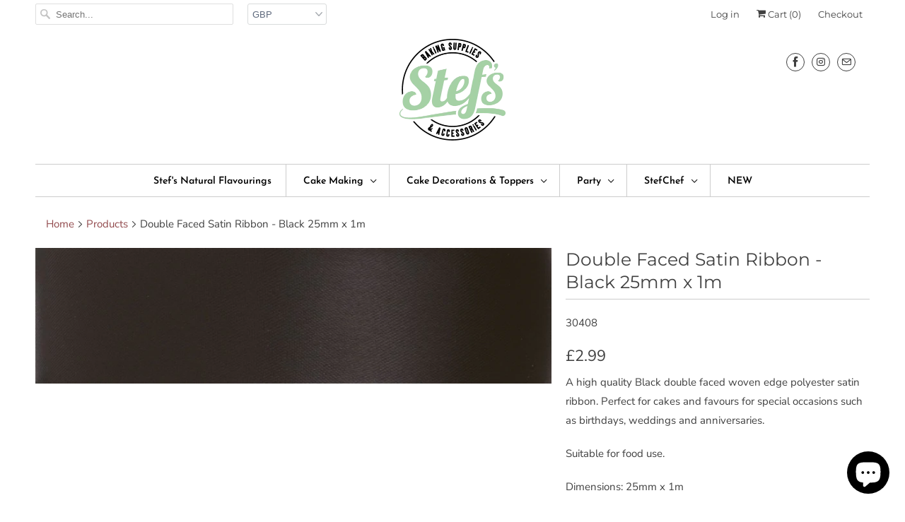

--- FILE ---
content_type: text/html; charset=utf-8
request_url: https://www.stefchef.co.uk/products/30408
body_size: 33960
content:
<!DOCTYPE html>
<html lang="en">
  <head>
    <meta charset="utf-8">
    <meta http-equiv="cleartype" content="on">
    <meta name="robots" content="index,follow">

    
    <title>Double Faced Satin Ribbon - Black 25mm x 1m - Stef Chef</title>

    
      <meta name="description" content="A high quality Black double faced woven edge polyester satin ribbon. Perfect for cakes and favours for special occasions such as birthdays, weddings and anniversaries. Suitable for food use. Dimensions: 25mm x 1m" />
    

    

<meta name="author" content="Stef Chef">
<meta property="og:url" content="https://www.stefchef.co.uk/products/30408">
<meta property="og:site_name" content="Stef Chef">


  <meta property="og:type" content="product">
  <meta property="og:title" content="Double Faced Satin Ribbon - Black 25mm x 1m">
  
    <meta property="og:image" content="http://www.stefchef.co.uk/cdn/shop/products/63025990_6c65da12-b8e4-4355-98c8-8a739692825b_600x.jpg?v=1523283085">
    <meta property="og:image:secure_url" content="https://www.stefchef.co.uk/cdn/shop/products/63025990_6c65da12-b8e4-4355-98c8-8a739692825b_600x.jpg?v=1523283085">
    
  
  <meta property="og:price:amount" content="2.99">
  <meta property="og:price:currency" content="GBP">


  <meta property="og:description" content="A high quality Black double faced woven edge polyester satin ribbon. Perfect for cakes and favours for special occasions such as birthdays, weddings and anniversaries. Suitable for food use. Dimensions: 25mm x 1m">




<meta name="twitter:card" content="summary">

  <meta name="twitter:title" content="Double Faced Satin Ribbon - Black 25mm x 1m">
  <meta name="twitter:description" content="A high quality Black double faced woven edge polyester satin ribbon. Perfect for cakes and favours for special occasions such as birthdays, weddings and anniversaries.
Suitable for food use.
Dimensions: 25mm x 1m">
  <meta name="twitter:image" content="https://www.stefchef.co.uk/cdn/shop/products/63025990_6c65da12-b8e4-4355-98c8-8a739692825b_240x.jpg?v=1523283085">
  <meta name="twitter:image:width" content="240">
  <meta name="twitter:image:height" content="240">


    
    

    
    

    <!-- Mobile Specific Metas -->
    <meta name="HandheldFriendly" content="True">
    <meta name="MobileOptimized" content="320">
    <meta name="viewport" content="width=device-width,initial-scale=1">
    <meta name="theme-color" content="#ffffff">

    <!-- Stylesheets for Responsive 7.0.3 -->
    <link href="//www.stefchef.co.uk/cdn/shop/t/20/assets/styles.scss.css?v=56232786963615560611762171955" rel="stylesheet" type="text/css" media="all" />

    <!-- Icons -->
    
      <link rel="shortcut icon" type="image/x-icon" href="//www.stefchef.co.uk/cdn/shop/files/stefs-baking-supplies-v2-white_32x32.png?v=1613666305">
    
    <link rel="canonical" href="https://www.stefchef.co.uk/products/30408" />

    

    <script src="//www.stefchef.co.uk/cdn/shop/t/20/assets/app.js?v=160139285966634246031549382304" type="text/javascript"></script>
    <script>window.performance && window.performance.mark && window.performance.mark('shopify.content_for_header.start');</script><meta name="google-site-verification" content="kh1SGS286m6RdR7indqTmC5sLiElOw1c-O5wijsOHSQ">
<meta id="shopify-digital-wallet" name="shopify-digital-wallet" content="/17851691/digital_wallets/dialog">
<meta name="shopify-checkout-api-token" content="6c6f92d2d6d7a6e3aaf68704967fb5f0">
<meta id="in-context-paypal-metadata" data-shop-id="17851691" data-venmo-supported="false" data-environment="production" data-locale="en_US" data-paypal-v4="true" data-currency="GBP">
<link rel="alternate" type="application/json+oembed" href="https://www.stefchef.co.uk/products/30408.oembed">
<script async="async" src="/checkouts/internal/preloads.js?locale=en-GB"></script>
<link rel="preconnect" href="https://shop.app" crossorigin="anonymous">
<script async="async" src="https://shop.app/checkouts/internal/preloads.js?locale=en-GB&shop_id=17851691" crossorigin="anonymous"></script>
<script id="apple-pay-shop-capabilities" type="application/json">{"shopId":17851691,"countryCode":"GB","currencyCode":"GBP","merchantCapabilities":["supports3DS"],"merchantId":"gid:\/\/shopify\/Shop\/17851691","merchantName":"Stef Chef","requiredBillingContactFields":["postalAddress","email","phone"],"requiredShippingContactFields":["postalAddress","email","phone"],"shippingType":"shipping","supportedNetworks":["visa","maestro","masterCard","discover","elo"],"total":{"type":"pending","label":"Stef Chef","amount":"1.00"},"shopifyPaymentsEnabled":true,"supportsSubscriptions":true}</script>
<script id="shopify-features" type="application/json">{"accessToken":"6c6f92d2d6d7a6e3aaf68704967fb5f0","betas":["rich-media-storefront-analytics"],"domain":"www.stefchef.co.uk","predictiveSearch":true,"shopId":17851691,"locale":"en"}</script>
<script>var Shopify = Shopify || {};
Shopify.shop = "stefs-world-famous-food-flavourings-and-colourings.myshopify.com";
Shopify.locale = "en";
Shopify.currency = {"active":"GBP","rate":"1.0"};
Shopify.country = "GB";
Shopify.theme = {"name":"Responsive Published 13\/3\/19","id":45657260080,"schema_name":"Responsive","schema_version":"7.0.3","theme_store_id":null,"role":"main"};
Shopify.theme.handle = "null";
Shopify.theme.style = {"id":null,"handle":null};
Shopify.cdnHost = "www.stefchef.co.uk/cdn";
Shopify.routes = Shopify.routes || {};
Shopify.routes.root = "/";</script>
<script type="module">!function(o){(o.Shopify=o.Shopify||{}).modules=!0}(window);</script>
<script>!function(o){function n(){var o=[];function n(){o.push(Array.prototype.slice.apply(arguments))}return n.q=o,n}var t=o.Shopify=o.Shopify||{};t.loadFeatures=n(),t.autoloadFeatures=n()}(window);</script>
<script>
  window.ShopifyPay = window.ShopifyPay || {};
  window.ShopifyPay.apiHost = "shop.app\/pay";
  window.ShopifyPay.redirectState = null;
</script>
<script id="shop-js-analytics" type="application/json">{"pageType":"product"}</script>
<script defer="defer" async type="module" src="//www.stefchef.co.uk/cdn/shopifycloud/shop-js/modules/v2/client.init-shop-cart-sync_IZsNAliE.en.esm.js"></script>
<script defer="defer" async type="module" src="//www.stefchef.co.uk/cdn/shopifycloud/shop-js/modules/v2/chunk.common_0OUaOowp.esm.js"></script>
<script type="module">
  await import("//www.stefchef.co.uk/cdn/shopifycloud/shop-js/modules/v2/client.init-shop-cart-sync_IZsNAliE.en.esm.js");
await import("//www.stefchef.co.uk/cdn/shopifycloud/shop-js/modules/v2/chunk.common_0OUaOowp.esm.js");

  window.Shopify.SignInWithShop?.initShopCartSync?.({"fedCMEnabled":true,"windoidEnabled":true});

</script>
<script>
  window.Shopify = window.Shopify || {};
  if (!window.Shopify.featureAssets) window.Shopify.featureAssets = {};
  window.Shopify.featureAssets['shop-js'] = {"shop-cart-sync":["modules/v2/client.shop-cart-sync_DLOhI_0X.en.esm.js","modules/v2/chunk.common_0OUaOowp.esm.js"],"init-fed-cm":["modules/v2/client.init-fed-cm_C6YtU0w6.en.esm.js","modules/v2/chunk.common_0OUaOowp.esm.js"],"shop-button":["modules/v2/client.shop-button_BCMx7GTG.en.esm.js","modules/v2/chunk.common_0OUaOowp.esm.js"],"shop-cash-offers":["modules/v2/client.shop-cash-offers_BT26qb5j.en.esm.js","modules/v2/chunk.common_0OUaOowp.esm.js","modules/v2/chunk.modal_CGo_dVj3.esm.js"],"init-windoid":["modules/v2/client.init-windoid_B9PkRMql.en.esm.js","modules/v2/chunk.common_0OUaOowp.esm.js"],"init-shop-email-lookup-coordinator":["modules/v2/client.init-shop-email-lookup-coordinator_DZkqjsbU.en.esm.js","modules/v2/chunk.common_0OUaOowp.esm.js"],"shop-toast-manager":["modules/v2/client.shop-toast-manager_Di2EnuM7.en.esm.js","modules/v2/chunk.common_0OUaOowp.esm.js"],"shop-login-button":["modules/v2/client.shop-login-button_BtqW_SIO.en.esm.js","modules/v2/chunk.common_0OUaOowp.esm.js","modules/v2/chunk.modal_CGo_dVj3.esm.js"],"avatar":["modules/v2/client.avatar_BTnouDA3.en.esm.js"],"pay-button":["modules/v2/client.pay-button_CWa-C9R1.en.esm.js","modules/v2/chunk.common_0OUaOowp.esm.js"],"init-shop-cart-sync":["modules/v2/client.init-shop-cart-sync_IZsNAliE.en.esm.js","modules/v2/chunk.common_0OUaOowp.esm.js"],"init-customer-accounts":["modules/v2/client.init-customer-accounts_DenGwJTU.en.esm.js","modules/v2/client.shop-login-button_BtqW_SIO.en.esm.js","modules/v2/chunk.common_0OUaOowp.esm.js","modules/v2/chunk.modal_CGo_dVj3.esm.js"],"init-shop-for-new-customer-accounts":["modules/v2/client.init-shop-for-new-customer-accounts_JdHXxpS9.en.esm.js","modules/v2/client.shop-login-button_BtqW_SIO.en.esm.js","modules/v2/chunk.common_0OUaOowp.esm.js","modules/v2/chunk.modal_CGo_dVj3.esm.js"],"init-customer-accounts-sign-up":["modules/v2/client.init-customer-accounts-sign-up_D6__K_p8.en.esm.js","modules/v2/client.shop-login-button_BtqW_SIO.en.esm.js","modules/v2/chunk.common_0OUaOowp.esm.js","modules/v2/chunk.modal_CGo_dVj3.esm.js"],"checkout-modal":["modules/v2/client.checkout-modal_C_ZQDY6s.en.esm.js","modules/v2/chunk.common_0OUaOowp.esm.js","modules/v2/chunk.modal_CGo_dVj3.esm.js"],"shop-follow-button":["modules/v2/client.shop-follow-button_XetIsj8l.en.esm.js","modules/v2/chunk.common_0OUaOowp.esm.js","modules/v2/chunk.modal_CGo_dVj3.esm.js"],"lead-capture":["modules/v2/client.lead-capture_DvA72MRN.en.esm.js","modules/v2/chunk.common_0OUaOowp.esm.js","modules/v2/chunk.modal_CGo_dVj3.esm.js"],"shop-login":["modules/v2/client.shop-login_ClXNxyh6.en.esm.js","modules/v2/chunk.common_0OUaOowp.esm.js","modules/v2/chunk.modal_CGo_dVj3.esm.js"],"payment-terms":["modules/v2/client.payment-terms_CNlwjfZz.en.esm.js","modules/v2/chunk.common_0OUaOowp.esm.js","modules/v2/chunk.modal_CGo_dVj3.esm.js"]};
</script>
<script>(function() {
  var isLoaded = false;
  function asyncLoad() {
    if (isLoaded) return;
    isLoaded = true;
    var urls = ["https:\/\/load.csell.co\/assets\/js\/cross-sell.js?shop=stefs-world-famous-food-flavourings-and-colourings.myshopify.com","https:\/\/load.csell.co\/assets\/v2\/js\/core\/xsell.js?shop=stefs-world-famous-food-flavourings-and-colourings.myshopify.com"];
    for (var i = 0; i < urls.length; i++) {
      var s = document.createElement('script');
      s.type = 'text/javascript';
      s.async = true;
      s.src = urls[i];
      var x = document.getElementsByTagName('script')[0];
      x.parentNode.insertBefore(s, x);
    }
  };
  if(window.attachEvent) {
    window.attachEvent('onload', asyncLoad);
  } else {
    window.addEventListener('load', asyncLoad, false);
  }
})();</script>
<script id="__st">var __st={"a":17851691,"offset":0,"reqid":"e0581c53-36f2-46bb-b251-4916c386ab20-1768483737","pageurl":"www.stefchef.co.uk\/products\/30408","u":"9723ffc13a06","p":"product","rtyp":"product","rid":631382736944};</script>
<script>window.ShopifyPaypalV4VisibilityTracking = true;</script>
<script id="captcha-bootstrap">!function(){'use strict';const t='contact',e='account',n='new_comment',o=[[t,t],['blogs',n],['comments',n],[t,'customer']],c=[[e,'customer_login'],[e,'guest_login'],[e,'recover_customer_password'],[e,'create_customer']],r=t=>t.map((([t,e])=>`form[action*='/${t}']:not([data-nocaptcha='true']) input[name='form_type'][value='${e}']`)).join(','),a=t=>()=>t?[...document.querySelectorAll(t)].map((t=>t.form)):[];function s(){const t=[...o],e=r(t);return a(e)}const i='password',u='form_key',d=['recaptcha-v3-token','g-recaptcha-response','h-captcha-response',i],f=()=>{try{return window.sessionStorage}catch{return}},m='__shopify_v',_=t=>t.elements[u];function p(t,e,n=!1){try{const o=window.sessionStorage,c=JSON.parse(o.getItem(e)),{data:r}=function(t){const{data:e,action:n}=t;return t[m]||n?{data:e,action:n}:{data:t,action:n}}(c);for(const[e,n]of Object.entries(r))t.elements[e]&&(t.elements[e].value=n);n&&o.removeItem(e)}catch(o){console.error('form repopulation failed',{error:o})}}const l='form_type',E='cptcha';function T(t){t.dataset[E]=!0}const w=window,h=w.document,L='Shopify',v='ce_forms',y='captcha';let A=!1;((t,e)=>{const n=(g='f06e6c50-85a8-45c8-87d0-21a2b65856fe',I='https://cdn.shopify.com/shopifycloud/storefront-forms-hcaptcha/ce_storefront_forms_captcha_hcaptcha.v1.5.2.iife.js',D={infoText:'Protected by hCaptcha',privacyText:'Privacy',termsText:'Terms'},(t,e,n)=>{const o=w[L][v],c=o.bindForm;if(c)return c(t,g,e,D).then(n);var r;o.q.push([[t,g,e,D],n]),r=I,A||(h.body.append(Object.assign(h.createElement('script'),{id:'captcha-provider',async:!0,src:r})),A=!0)});var g,I,D;w[L]=w[L]||{},w[L][v]=w[L][v]||{},w[L][v].q=[],w[L][y]=w[L][y]||{},w[L][y].protect=function(t,e){n(t,void 0,e),T(t)},Object.freeze(w[L][y]),function(t,e,n,w,h,L){const[v,y,A,g]=function(t,e,n){const i=e?o:[],u=t?c:[],d=[...i,...u],f=r(d),m=r(i),_=r(d.filter((([t,e])=>n.includes(e))));return[a(f),a(m),a(_),s()]}(w,h,L),I=t=>{const e=t.target;return e instanceof HTMLFormElement?e:e&&e.form},D=t=>v().includes(t);t.addEventListener('submit',(t=>{const e=I(t);if(!e)return;const n=D(e)&&!e.dataset.hcaptchaBound&&!e.dataset.recaptchaBound,o=_(e),c=g().includes(e)&&(!o||!o.value);(n||c)&&t.preventDefault(),c&&!n&&(function(t){try{if(!f())return;!function(t){const e=f();if(!e)return;const n=_(t);if(!n)return;const o=n.value;o&&e.removeItem(o)}(t);const e=Array.from(Array(32),(()=>Math.random().toString(36)[2])).join('');!function(t,e){_(t)||t.append(Object.assign(document.createElement('input'),{type:'hidden',name:u})),t.elements[u].value=e}(t,e),function(t,e){const n=f();if(!n)return;const o=[...t.querySelectorAll(`input[type='${i}']`)].map((({name:t})=>t)),c=[...d,...o],r={};for(const[a,s]of new FormData(t).entries())c.includes(a)||(r[a]=s);n.setItem(e,JSON.stringify({[m]:1,action:t.action,data:r}))}(t,e)}catch(e){console.error('failed to persist form',e)}}(e),e.submit())}));const S=(t,e)=>{t&&!t.dataset[E]&&(n(t,e.some((e=>e===t))),T(t))};for(const o of['focusin','change'])t.addEventListener(o,(t=>{const e=I(t);D(e)&&S(e,y())}));const B=e.get('form_key'),M=e.get(l),P=B&&M;t.addEventListener('DOMContentLoaded',(()=>{const t=y();if(P)for(const e of t)e.elements[l].value===M&&p(e,B);[...new Set([...A(),...v().filter((t=>'true'===t.dataset.shopifyCaptcha))])].forEach((e=>S(e,t)))}))}(h,new URLSearchParams(w.location.search),n,t,e,['guest_login'])})(!0,!0)}();</script>
<script integrity="sha256-4kQ18oKyAcykRKYeNunJcIwy7WH5gtpwJnB7kiuLZ1E=" data-source-attribution="shopify.loadfeatures" defer="defer" src="//www.stefchef.co.uk/cdn/shopifycloud/storefront/assets/storefront/load_feature-a0a9edcb.js" crossorigin="anonymous"></script>
<script crossorigin="anonymous" defer="defer" src="//www.stefchef.co.uk/cdn/shopifycloud/storefront/assets/shopify_pay/storefront-65b4c6d7.js?v=20250812"></script>
<script data-source-attribution="shopify.dynamic_checkout.dynamic.init">var Shopify=Shopify||{};Shopify.PaymentButton=Shopify.PaymentButton||{isStorefrontPortableWallets:!0,init:function(){window.Shopify.PaymentButton.init=function(){};var t=document.createElement("script");t.src="https://www.stefchef.co.uk/cdn/shopifycloud/portable-wallets/latest/portable-wallets.en.js",t.type="module",document.head.appendChild(t)}};
</script>
<script data-source-attribution="shopify.dynamic_checkout.buyer_consent">
  function portableWalletsHideBuyerConsent(e){var t=document.getElementById("shopify-buyer-consent"),n=document.getElementById("shopify-subscription-policy-button");t&&n&&(t.classList.add("hidden"),t.setAttribute("aria-hidden","true"),n.removeEventListener("click",e))}function portableWalletsShowBuyerConsent(e){var t=document.getElementById("shopify-buyer-consent"),n=document.getElementById("shopify-subscription-policy-button");t&&n&&(t.classList.remove("hidden"),t.removeAttribute("aria-hidden"),n.addEventListener("click",e))}window.Shopify?.PaymentButton&&(window.Shopify.PaymentButton.hideBuyerConsent=portableWalletsHideBuyerConsent,window.Shopify.PaymentButton.showBuyerConsent=portableWalletsShowBuyerConsent);
</script>
<script>
  function portableWalletsCleanup(e){e&&e.src&&console.error("Failed to load portable wallets script "+e.src);var t=document.querySelectorAll("shopify-accelerated-checkout .shopify-payment-button__skeleton, shopify-accelerated-checkout-cart .wallet-cart-button__skeleton"),e=document.getElementById("shopify-buyer-consent");for(let e=0;e<t.length;e++)t[e].remove();e&&e.remove()}function portableWalletsNotLoadedAsModule(e){e instanceof ErrorEvent&&"string"==typeof e.message&&e.message.includes("import.meta")&&"string"==typeof e.filename&&e.filename.includes("portable-wallets")&&(window.removeEventListener("error",portableWalletsNotLoadedAsModule),window.Shopify.PaymentButton.failedToLoad=e,"loading"===document.readyState?document.addEventListener("DOMContentLoaded",window.Shopify.PaymentButton.init):window.Shopify.PaymentButton.init())}window.addEventListener("error",portableWalletsNotLoadedAsModule);
</script>

<script type="module" src="https://www.stefchef.co.uk/cdn/shopifycloud/portable-wallets/latest/portable-wallets.en.js" onError="portableWalletsCleanup(this)" crossorigin="anonymous"></script>
<script nomodule>
  document.addEventListener("DOMContentLoaded", portableWalletsCleanup);
</script>

<link id="shopify-accelerated-checkout-styles" rel="stylesheet" media="screen" href="https://www.stefchef.co.uk/cdn/shopifycloud/portable-wallets/latest/accelerated-checkout-backwards-compat.css" crossorigin="anonymous">
<style id="shopify-accelerated-checkout-cart">
        #shopify-buyer-consent {
  margin-top: 1em;
  display: inline-block;
  width: 100%;
}

#shopify-buyer-consent.hidden {
  display: none;
}

#shopify-subscription-policy-button {
  background: none;
  border: none;
  padding: 0;
  text-decoration: underline;
  font-size: inherit;
  cursor: pointer;
}

#shopify-subscription-policy-button::before {
  box-shadow: none;
}

      </style>

<script>window.performance && window.performance.mark && window.performance.mark('shopify.content_for_header.end');</script>

    <noscript>
      <style>
        .slides > li:first-child {display: block;}
        .image__fallback {
          width: 100vw;
          display: block !important;
          max-width: 100vw !important;
          margin-bottom: 0;
        }
        .no-js-only {
          display: inherit !important;
        }
        .icon-cart.cart-button {
          display: none;
        }
        .lazyload {
          opacity: 1;
          -webkit-filter: blur(0);
          filter: blur(0);
        }
        .animate_right,
        .animate_left,
        .animate_up,
        .animate_down {
          opacity: 1;
        }
        .flexslider .slides>li {
          display: block;
        }
        .product_section .product_form {
          opacity: 1;
        }
        .multi_select,
        form .select {
          display: block !important;
        }
        .swatch_options {
          display: none;
        }
      </style>
    </noscript>

  <script src="https://cdn.shopify.com/extensions/7bc9bb47-adfa-4267-963e-cadee5096caf/inbox-1252/assets/inbox-chat-loader.js" type="text/javascript" defer="defer"></script>
<link href="https://monorail-edge.shopifysvc.com" rel="dns-prefetch">
<script>(function(){if ("sendBeacon" in navigator && "performance" in window) {try {var session_token_from_headers = performance.getEntriesByType('navigation')[0].serverTiming.find(x => x.name == '_s').description;} catch {var session_token_from_headers = undefined;}var session_cookie_matches = document.cookie.match(/_shopify_s=([^;]*)/);var session_token_from_cookie = session_cookie_matches && session_cookie_matches.length === 2 ? session_cookie_matches[1] : "";var session_token = session_token_from_headers || session_token_from_cookie || "";function handle_abandonment_event(e) {var entries = performance.getEntries().filter(function(entry) {return /monorail-edge.shopifysvc.com/.test(entry.name);});if (!window.abandonment_tracked && entries.length === 0) {window.abandonment_tracked = true;var currentMs = Date.now();var navigation_start = performance.timing.navigationStart;var payload = {shop_id: 17851691,url: window.location.href,navigation_start,duration: currentMs - navigation_start,session_token,page_type: "product"};window.navigator.sendBeacon("https://monorail-edge.shopifysvc.com/v1/produce", JSON.stringify({schema_id: "online_store_buyer_site_abandonment/1.1",payload: payload,metadata: {event_created_at_ms: currentMs,event_sent_at_ms: currentMs}}));}}window.addEventListener('pagehide', handle_abandonment_event);}}());</script>
<script id="web-pixels-manager-setup">(function e(e,d,r,n,o){if(void 0===o&&(o={}),!Boolean(null===(a=null===(i=window.Shopify)||void 0===i?void 0:i.analytics)||void 0===a?void 0:a.replayQueue)){var i,a;window.Shopify=window.Shopify||{};var t=window.Shopify;t.analytics=t.analytics||{};var s=t.analytics;s.replayQueue=[],s.publish=function(e,d,r){return s.replayQueue.push([e,d,r]),!0};try{self.performance.mark("wpm:start")}catch(e){}var l=function(){var e={modern:/Edge?\/(1{2}[4-9]|1[2-9]\d|[2-9]\d{2}|\d{4,})\.\d+(\.\d+|)|Firefox\/(1{2}[4-9]|1[2-9]\d|[2-9]\d{2}|\d{4,})\.\d+(\.\d+|)|Chrom(ium|e)\/(9{2}|\d{3,})\.\d+(\.\d+|)|(Maci|X1{2}).+ Version\/(15\.\d+|(1[6-9]|[2-9]\d|\d{3,})\.\d+)([,.]\d+|)( \(\w+\)|)( Mobile\/\w+|) Safari\/|Chrome.+OPR\/(9{2}|\d{3,})\.\d+\.\d+|(CPU[ +]OS|iPhone[ +]OS|CPU[ +]iPhone|CPU IPhone OS|CPU iPad OS)[ +]+(15[._]\d+|(1[6-9]|[2-9]\d|\d{3,})[._]\d+)([._]\d+|)|Android:?[ /-](13[3-9]|1[4-9]\d|[2-9]\d{2}|\d{4,})(\.\d+|)(\.\d+|)|Android.+Firefox\/(13[5-9]|1[4-9]\d|[2-9]\d{2}|\d{4,})\.\d+(\.\d+|)|Android.+Chrom(ium|e)\/(13[3-9]|1[4-9]\d|[2-9]\d{2}|\d{4,})\.\d+(\.\d+|)|SamsungBrowser\/([2-9]\d|\d{3,})\.\d+/,legacy:/Edge?\/(1[6-9]|[2-9]\d|\d{3,})\.\d+(\.\d+|)|Firefox\/(5[4-9]|[6-9]\d|\d{3,})\.\d+(\.\d+|)|Chrom(ium|e)\/(5[1-9]|[6-9]\d|\d{3,})\.\d+(\.\d+|)([\d.]+$|.*Safari\/(?![\d.]+ Edge\/[\d.]+$))|(Maci|X1{2}).+ Version\/(10\.\d+|(1[1-9]|[2-9]\d|\d{3,})\.\d+)([,.]\d+|)( \(\w+\)|)( Mobile\/\w+|) Safari\/|Chrome.+OPR\/(3[89]|[4-9]\d|\d{3,})\.\d+\.\d+|(CPU[ +]OS|iPhone[ +]OS|CPU[ +]iPhone|CPU IPhone OS|CPU iPad OS)[ +]+(10[._]\d+|(1[1-9]|[2-9]\d|\d{3,})[._]\d+)([._]\d+|)|Android:?[ /-](13[3-9]|1[4-9]\d|[2-9]\d{2}|\d{4,})(\.\d+|)(\.\d+|)|Mobile Safari.+OPR\/([89]\d|\d{3,})\.\d+\.\d+|Android.+Firefox\/(13[5-9]|1[4-9]\d|[2-9]\d{2}|\d{4,})\.\d+(\.\d+|)|Android.+Chrom(ium|e)\/(13[3-9]|1[4-9]\d|[2-9]\d{2}|\d{4,})\.\d+(\.\d+|)|Android.+(UC? ?Browser|UCWEB|U3)[ /]?(15\.([5-9]|\d{2,})|(1[6-9]|[2-9]\d|\d{3,})\.\d+)\.\d+|SamsungBrowser\/(5\.\d+|([6-9]|\d{2,})\.\d+)|Android.+MQ{2}Browser\/(14(\.(9|\d{2,})|)|(1[5-9]|[2-9]\d|\d{3,})(\.\d+|))(\.\d+|)|K[Aa][Ii]OS\/(3\.\d+|([4-9]|\d{2,})\.\d+)(\.\d+|)/},d=e.modern,r=e.legacy,n=navigator.userAgent;return n.match(d)?"modern":n.match(r)?"legacy":"unknown"}(),u="modern"===l?"modern":"legacy",c=(null!=n?n:{modern:"",legacy:""})[u],f=function(e){return[e.baseUrl,"/wpm","/b",e.hashVersion,"modern"===e.buildTarget?"m":"l",".js"].join("")}({baseUrl:d,hashVersion:r,buildTarget:u}),m=function(e){var d=e.version,r=e.bundleTarget,n=e.surface,o=e.pageUrl,i=e.monorailEndpoint;return{emit:function(e){var a=e.status,t=e.errorMsg,s=(new Date).getTime(),l=JSON.stringify({metadata:{event_sent_at_ms:s},events:[{schema_id:"web_pixels_manager_load/3.1",payload:{version:d,bundle_target:r,page_url:o,status:a,surface:n,error_msg:t},metadata:{event_created_at_ms:s}}]});if(!i)return console&&console.warn&&console.warn("[Web Pixels Manager] No Monorail endpoint provided, skipping logging."),!1;try{return self.navigator.sendBeacon.bind(self.navigator)(i,l)}catch(e){}var u=new XMLHttpRequest;try{return u.open("POST",i,!0),u.setRequestHeader("Content-Type","text/plain"),u.send(l),!0}catch(e){return console&&console.warn&&console.warn("[Web Pixels Manager] Got an unhandled error while logging to Monorail."),!1}}}}({version:r,bundleTarget:l,surface:e.surface,pageUrl:self.location.href,monorailEndpoint:e.monorailEndpoint});try{o.browserTarget=l,function(e){var d=e.src,r=e.async,n=void 0===r||r,o=e.onload,i=e.onerror,a=e.sri,t=e.scriptDataAttributes,s=void 0===t?{}:t,l=document.createElement("script"),u=document.querySelector("head"),c=document.querySelector("body");if(l.async=n,l.src=d,a&&(l.integrity=a,l.crossOrigin="anonymous"),s)for(var f in s)if(Object.prototype.hasOwnProperty.call(s,f))try{l.dataset[f]=s[f]}catch(e){}if(o&&l.addEventListener("load",o),i&&l.addEventListener("error",i),u)u.appendChild(l);else{if(!c)throw new Error("Did not find a head or body element to append the script");c.appendChild(l)}}({src:f,async:!0,onload:function(){if(!function(){var e,d;return Boolean(null===(d=null===(e=window.Shopify)||void 0===e?void 0:e.analytics)||void 0===d?void 0:d.initialized)}()){var d=window.webPixelsManager.init(e)||void 0;if(d){var r=window.Shopify.analytics;r.replayQueue.forEach((function(e){var r=e[0],n=e[1],o=e[2];d.publishCustomEvent(r,n,o)})),r.replayQueue=[],r.publish=d.publishCustomEvent,r.visitor=d.visitor,r.initialized=!0}}},onerror:function(){return m.emit({status:"failed",errorMsg:"".concat(f," has failed to load")})},sri:function(e){var d=/^sha384-[A-Za-z0-9+/=]+$/;return"string"==typeof e&&d.test(e)}(c)?c:"",scriptDataAttributes:o}),m.emit({status:"loading"})}catch(e){m.emit({status:"failed",errorMsg:(null==e?void 0:e.message)||"Unknown error"})}}})({shopId: 17851691,storefrontBaseUrl: "https://www.stefchef.co.uk",extensionsBaseUrl: "https://extensions.shopifycdn.com/cdn/shopifycloud/web-pixels-manager",monorailEndpoint: "https://monorail-edge.shopifysvc.com/unstable/produce_batch",surface: "storefront-renderer",enabledBetaFlags: ["2dca8a86"],webPixelsConfigList: [{"id":"912753017","configuration":"{\"config\":\"{\\\"pixel_id\\\":\\\"AW-999018178\\\",\\\"target_country\\\":\\\"GB\\\",\\\"gtag_events\\\":[{\\\"type\\\":\\\"search\\\",\\\"action_label\\\":\\\"AW-999018178\\\/Im4yCLq32YsBEMKdr9wD\\\"},{\\\"type\\\":\\\"begin_checkout\\\",\\\"action_label\\\":\\\"AW-999018178\\\/cLSYCLe32YsBEMKdr9wD\\\"},{\\\"type\\\":\\\"view_item\\\",\\\"action_label\\\":[\\\"AW-999018178\\\/fM7OCLG32YsBEMKdr9wD\\\",\\\"MC-7NCSZV17JB\\\"]},{\\\"type\\\":\\\"purchase\\\",\\\"action_label\\\":[\\\"AW-999018178\\\/z3paCK632YsBEMKdr9wD\\\",\\\"MC-7NCSZV17JB\\\"]},{\\\"type\\\":\\\"page_view\\\",\\\"action_label\\\":[\\\"AW-999018178\\\/uQp4CKu32YsBEMKdr9wD\\\",\\\"MC-7NCSZV17JB\\\"]},{\\\"type\\\":\\\"add_payment_info\\\",\\\"action_label\\\":\\\"AW-999018178\\\/3KRLCL232YsBEMKdr9wD\\\"},{\\\"type\\\":\\\"add_to_cart\\\",\\\"action_label\\\":\\\"AW-999018178\\\/0SDtCLS32YsBEMKdr9wD\\\"}],\\\"enable_monitoring_mode\\\":false}\"}","eventPayloadVersion":"v1","runtimeContext":"OPEN","scriptVersion":"b2a88bafab3e21179ed38636efcd8a93","type":"APP","apiClientId":1780363,"privacyPurposes":[],"dataSharingAdjustments":{"protectedCustomerApprovalScopes":["read_customer_address","read_customer_email","read_customer_name","read_customer_personal_data","read_customer_phone"]}},{"id":"374833437","configuration":"{\"pixel_id\":\"1278168318946040\",\"pixel_type\":\"facebook_pixel\",\"metaapp_system_user_token\":\"-\"}","eventPayloadVersion":"v1","runtimeContext":"OPEN","scriptVersion":"ca16bc87fe92b6042fbaa3acc2fbdaa6","type":"APP","apiClientId":2329312,"privacyPurposes":["ANALYTICS","MARKETING","SALE_OF_DATA"],"dataSharingAdjustments":{"protectedCustomerApprovalScopes":["read_customer_address","read_customer_email","read_customer_name","read_customer_personal_data","read_customer_phone"]}},{"id":"155484537","eventPayloadVersion":"v1","runtimeContext":"LAX","scriptVersion":"1","type":"CUSTOM","privacyPurposes":["MARKETING"],"name":"Meta pixel (migrated)"},{"id":"176062841","eventPayloadVersion":"v1","runtimeContext":"LAX","scriptVersion":"1","type":"CUSTOM","privacyPurposes":["ANALYTICS"],"name":"Google Analytics tag (migrated)"},{"id":"shopify-app-pixel","configuration":"{}","eventPayloadVersion":"v1","runtimeContext":"STRICT","scriptVersion":"0450","apiClientId":"shopify-pixel","type":"APP","privacyPurposes":["ANALYTICS","MARKETING"]},{"id":"shopify-custom-pixel","eventPayloadVersion":"v1","runtimeContext":"LAX","scriptVersion":"0450","apiClientId":"shopify-pixel","type":"CUSTOM","privacyPurposes":["ANALYTICS","MARKETING"]}],isMerchantRequest: false,initData: {"shop":{"name":"Stef Chef","paymentSettings":{"currencyCode":"GBP"},"myshopifyDomain":"stefs-world-famous-food-flavourings-and-colourings.myshopify.com","countryCode":"GB","storefrontUrl":"https:\/\/www.stefchef.co.uk"},"customer":null,"cart":null,"checkout":null,"productVariants":[{"price":{"amount":2.99,"currencyCode":"GBP"},"product":{"title":"Double Faced Satin Ribbon - Black 25mm x 1m","vendor":"Culpitt","id":"631382736944","untranslatedTitle":"Double Faced Satin Ribbon - Black 25mm x 1m","url":"\/products\/30408","type":"Satin Ribbon"},"id":"7394629484592","image":{"src":"\/\/www.stefchef.co.uk\/cdn\/shop\/products\/63025990_6c65da12-b8e4-4355-98c8-8a739692825b.jpg?v=1523283085"},"sku":"30408","title":"Default Title","untranslatedTitle":"Default Title"}],"purchasingCompany":null},},"https://www.stefchef.co.uk/cdn","7cecd0b6w90c54c6cpe92089d5m57a67346",{"modern":"","legacy":""},{"shopId":"17851691","storefrontBaseUrl":"https:\/\/www.stefchef.co.uk","extensionBaseUrl":"https:\/\/extensions.shopifycdn.com\/cdn\/shopifycloud\/web-pixels-manager","surface":"storefront-renderer","enabledBetaFlags":"[\"2dca8a86\"]","isMerchantRequest":"false","hashVersion":"7cecd0b6w90c54c6cpe92089d5m57a67346","publish":"custom","events":"[[\"page_viewed\",{}],[\"product_viewed\",{\"productVariant\":{\"price\":{\"amount\":2.99,\"currencyCode\":\"GBP\"},\"product\":{\"title\":\"Double Faced Satin Ribbon - Black 25mm x 1m\",\"vendor\":\"Culpitt\",\"id\":\"631382736944\",\"untranslatedTitle\":\"Double Faced Satin Ribbon - Black 25mm x 1m\",\"url\":\"\/products\/30408\",\"type\":\"Satin Ribbon\"},\"id\":\"7394629484592\",\"image\":{\"src\":\"\/\/www.stefchef.co.uk\/cdn\/shop\/products\/63025990_6c65da12-b8e4-4355-98c8-8a739692825b.jpg?v=1523283085\"},\"sku\":\"30408\",\"title\":\"Default Title\",\"untranslatedTitle\":\"Default Title\"}}]]"});</script><script>
  window.ShopifyAnalytics = window.ShopifyAnalytics || {};
  window.ShopifyAnalytics.meta = window.ShopifyAnalytics.meta || {};
  window.ShopifyAnalytics.meta.currency = 'GBP';
  var meta = {"product":{"id":631382736944,"gid":"gid:\/\/shopify\/Product\/631382736944","vendor":"Culpitt","type":"Satin Ribbon","handle":"30408","variants":[{"id":7394629484592,"price":299,"name":"Double Faced Satin Ribbon - Black 25mm x 1m","public_title":null,"sku":"30408"}],"remote":false},"page":{"pageType":"product","resourceType":"product","resourceId":631382736944,"requestId":"e0581c53-36f2-46bb-b251-4916c386ab20-1768483737"}};
  for (var attr in meta) {
    window.ShopifyAnalytics.meta[attr] = meta[attr];
  }
</script>
<script class="analytics">
  (function () {
    var customDocumentWrite = function(content) {
      var jquery = null;

      if (window.jQuery) {
        jquery = window.jQuery;
      } else if (window.Checkout && window.Checkout.$) {
        jquery = window.Checkout.$;
      }

      if (jquery) {
        jquery('body').append(content);
      }
    };

    var hasLoggedConversion = function(token) {
      if (token) {
        return document.cookie.indexOf('loggedConversion=' + token) !== -1;
      }
      return false;
    }

    var setCookieIfConversion = function(token) {
      if (token) {
        var twoMonthsFromNow = new Date(Date.now());
        twoMonthsFromNow.setMonth(twoMonthsFromNow.getMonth() + 2);

        document.cookie = 'loggedConversion=' + token + '; expires=' + twoMonthsFromNow;
      }
    }

    var trekkie = window.ShopifyAnalytics.lib = window.trekkie = window.trekkie || [];
    if (trekkie.integrations) {
      return;
    }
    trekkie.methods = [
      'identify',
      'page',
      'ready',
      'track',
      'trackForm',
      'trackLink'
    ];
    trekkie.factory = function(method) {
      return function() {
        var args = Array.prototype.slice.call(arguments);
        args.unshift(method);
        trekkie.push(args);
        return trekkie;
      };
    };
    for (var i = 0; i < trekkie.methods.length; i++) {
      var key = trekkie.methods[i];
      trekkie[key] = trekkie.factory(key);
    }
    trekkie.load = function(config) {
      trekkie.config = config || {};
      trekkie.config.initialDocumentCookie = document.cookie;
      var first = document.getElementsByTagName('script')[0];
      var script = document.createElement('script');
      script.type = 'text/javascript';
      script.onerror = function(e) {
        var scriptFallback = document.createElement('script');
        scriptFallback.type = 'text/javascript';
        scriptFallback.onerror = function(error) {
                var Monorail = {
      produce: function produce(monorailDomain, schemaId, payload) {
        var currentMs = new Date().getTime();
        var event = {
          schema_id: schemaId,
          payload: payload,
          metadata: {
            event_created_at_ms: currentMs,
            event_sent_at_ms: currentMs
          }
        };
        return Monorail.sendRequest("https://" + monorailDomain + "/v1/produce", JSON.stringify(event));
      },
      sendRequest: function sendRequest(endpointUrl, payload) {
        // Try the sendBeacon API
        if (window && window.navigator && typeof window.navigator.sendBeacon === 'function' && typeof window.Blob === 'function' && !Monorail.isIos12()) {
          var blobData = new window.Blob([payload], {
            type: 'text/plain'
          });

          if (window.navigator.sendBeacon(endpointUrl, blobData)) {
            return true;
          } // sendBeacon was not successful

        } // XHR beacon

        var xhr = new XMLHttpRequest();

        try {
          xhr.open('POST', endpointUrl);
          xhr.setRequestHeader('Content-Type', 'text/plain');
          xhr.send(payload);
        } catch (e) {
          console.log(e);
        }

        return false;
      },
      isIos12: function isIos12() {
        return window.navigator.userAgent.lastIndexOf('iPhone; CPU iPhone OS 12_') !== -1 || window.navigator.userAgent.lastIndexOf('iPad; CPU OS 12_') !== -1;
      }
    };
    Monorail.produce('monorail-edge.shopifysvc.com',
      'trekkie_storefront_load_errors/1.1',
      {shop_id: 17851691,
      theme_id: 45657260080,
      app_name: "storefront",
      context_url: window.location.href,
      source_url: "//www.stefchef.co.uk/cdn/s/trekkie.storefront.cd680fe47e6c39ca5d5df5f0a32d569bc48c0f27.min.js"});

        };
        scriptFallback.async = true;
        scriptFallback.src = '//www.stefchef.co.uk/cdn/s/trekkie.storefront.cd680fe47e6c39ca5d5df5f0a32d569bc48c0f27.min.js';
        first.parentNode.insertBefore(scriptFallback, first);
      };
      script.async = true;
      script.src = '//www.stefchef.co.uk/cdn/s/trekkie.storefront.cd680fe47e6c39ca5d5df5f0a32d569bc48c0f27.min.js';
      first.parentNode.insertBefore(script, first);
    };
    trekkie.load(
      {"Trekkie":{"appName":"storefront","development":false,"defaultAttributes":{"shopId":17851691,"isMerchantRequest":null,"themeId":45657260080,"themeCityHash":"11736234903546154944","contentLanguage":"en","currency":"GBP","eventMetadataId":"2e136b84-0aa1-45a1-850a-20144b51c692"},"isServerSideCookieWritingEnabled":true,"monorailRegion":"shop_domain","enabledBetaFlags":["65f19447"]},"Session Attribution":{},"S2S":{"facebookCapiEnabled":false,"source":"trekkie-storefront-renderer","apiClientId":580111}}
    );

    var loaded = false;
    trekkie.ready(function() {
      if (loaded) return;
      loaded = true;

      window.ShopifyAnalytics.lib = window.trekkie;

      var originalDocumentWrite = document.write;
      document.write = customDocumentWrite;
      try { window.ShopifyAnalytics.merchantGoogleAnalytics.call(this); } catch(error) {};
      document.write = originalDocumentWrite;

      window.ShopifyAnalytics.lib.page(null,{"pageType":"product","resourceType":"product","resourceId":631382736944,"requestId":"e0581c53-36f2-46bb-b251-4916c386ab20-1768483737","shopifyEmitted":true});

      var match = window.location.pathname.match(/checkouts\/(.+)\/(thank_you|post_purchase)/)
      var token = match? match[1]: undefined;
      if (!hasLoggedConversion(token)) {
        setCookieIfConversion(token);
        window.ShopifyAnalytics.lib.track("Viewed Product",{"currency":"GBP","variantId":7394629484592,"productId":631382736944,"productGid":"gid:\/\/shopify\/Product\/631382736944","name":"Double Faced Satin Ribbon - Black 25mm x 1m","price":"2.99","sku":"30408","brand":"Culpitt","variant":null,"category":"Satin Ribbon","nonInteraction":true,"remote":false},undefined,undefined,{"shopifyEmitted":true});
      window.ShopifyAnalytics.lib.track("monorail:\/\/trekkie_storefront_viewed_product\/1.1",{"currency":"GBP","variantId":7394629484592,"productId":631382736944,"productGid":"gid:\/\/shopify\/Product\/631382736944","name":"Double Faced Satin Ribbon - Black 25mm x 1m","price":"2.99","sku":"30408","brand":"Culpitt","variant":null,"category":"Satin Ribbon","nonInteraction":true,"remote":false,"referer":"https:\/\/www.stefchef.co.uk\/products\/30408"});
      }
    });


        var eventsListenerScript = document.createElement('script');
        eventsListenerScript.async = true;
        eventsListenerScript.src = "//www.stefchef.co.uk/cdn/shopifycloud/storefront/assets/shop_events_listener-3da45d37.js";
        document.getElementsByTagName('head')[0].appendChild(eventsListenerScript);

})();</script>
  <script>
  if (!window.ga || (window.ga && typeof window.ga !== 'function')) {
    window.ga = function ga() {
      (window.ga.q = window.ga.q || []).push(arguments);
      if (window.Shopify && window.Shopify.analytics && typeof window.Shopify.analytics.publish === 'function') {
        window.Shopify.analytics.publish("ga_stub_called", {}, {sendTo: "google_osp_migration"});
      }
      console.error("Shopify's Google Analytics stub called with:", Array.from(arguments), "\nSee https://help.shopify.com/manual/promoting-marketing/pixels/pixel-migration#google for more information.");
    };
    if (window.Shopify && window.Shopify.analytics && typeof window.Shopify.analytics.publish === 'function') {
      window.Shopify.analytics.publish("ga_stub_initialized", {}, {sendTo: "google_osp_migration"});
    }
  }
</script>
<script
  defer
  src="https://www.stefchef.co.uk/cdn/shopifycloud/perf-kit/shopify-perf-kit-3.0.3.min.js"
  data-application="storefront-renderer"
  data-shop-id="17851691"
  data-render-region="gcp-us-east1"
  data-page-type="product"
  data-theme-instance-id="45657260080"
  data-theme-name="Responsive"
  data-theme-version="7.0.3"
  data-monorail-region="shop_domain"
  data-resource-timing-sampling-rate="10"
  data-shs="true"
  data-shs-beacon="true"
  data-shs-export-with-fetch="true"
  data-shs-logs-sample-rate="1"
  data-shs-beacon-endpoint="https://www.stefchef.co.uk/api/collect"
></script>
</head>
  <body class="product"
    data-money-format="<span class=money>£{{amount}}</span>">

    <div id="shopify-section-header" class="shopify-section header-section">

<div class="top_bar top_bar--fixed-true announcementBar--true">
  <div class="container">
    
      <div class="four columns top_bar_search">
        <form class="search" action="/search">
          
            <input type="hidden" name="type" value="product" />
          
          <input type="text" name="q" class="search_box" placeholder="Search..." value="" autocapitalize="off" autocomplete="off" autocorrect="off" />
        </form>
      </div>
    

    
      <div class="four columns currencies-switcher mobile_hidden">
        <select id="currencies" class="currencies " name="currencies">
  
  
  <option value="GBP" selected="selected">GBP</option>
  
    
    <option value="USD">USD</option>
    
  
    
    <option value="CAD">CAD</option>
    
  
    
    <option value="INR">INR</option>
    
  
    
  
    
    <option value="AUD">AUD</option>
    
  
    
    <option value="EUR">EUR</option>
    
  
    
    <option value="JPY">JPY</option>
    
  
</select>
      </div>
    

    <div class="columns eight">
      <ul>
        

        

        
          
            <li>
              <a href="/account/login" id="customer_login_link">Log in</a>
            </li>
          
        

        <li>
          <a href="/cart" class="cart_button"><span class="icon-cart"></span> Cart (<span class="cart_count">0</span>)</a>
        </li>
        <li>
          
            <a href="/cart" class="checkout">Checkout</a>
          
        </li>
      </ul>
    </div>
  </div>
</div>

<div class="container content header-container">
  <div class="sixteen columns logo header-logo topbarFixed--true topSearch--true">
    
      <div class="header_icons social_icons">
        


  <a href="https://www.facebook.com/StefsBakingandPartySupplies/" title="Stef Chef on Facebook" class="ss-icon" rel="me" target="_blank">
    <span class="icon-facebook"></span>
  </a>













  <a href="https://www.instagram.com/stefsbakingandpartysupplies" title="Stef Chef on Instagram" class="ss-icon" rel="me" target="_blank">
    <span class="icon-instagram"></span>
  </a>







  <a href="mailto:info@fabfoodgroup.co.uk" title="Email Stef Chef" class="ss-icon mail" target="_blank">
    <span class="icon-mail"></span>
  </a>

      </div>
    

    <a href="/" title="Stef Chef" class="logo-align--center">
      
        <img src="//www.stefchef.co.uk/cdn/shop/files/stefs-baking-supplies-v1_720x.png?v=1613666305" alt="Stef Chef" />
      
    </a>
  </div>

  <div class="sixteen columns clearfix">
    <div id="mobile_nav" class="nav-align--center nav-border--solid">
      
        <div class="mobile_currency">
          <select id="currencies" class="currencies " name="currencies">
  
  
  <option value="GBP" selected="selected">GBP</option>
  
    
    <option value="USD">USD</option>
    
  
    
    <option value="CAD">CAD</option>
    
  
    
    <option value="INR">INR</option>
    
  
    
  
    
    <option value="AUD">AUD</option>
    
  
    
    <option value="EUR">EUR</option>
    
  
    
    <option value="JPY">JPY</option>
    
  
</select>
        </div>
      
    </div>
    <div id="nav" class=" nav-align--center
                          nav-border--solid
                          nav-separator--solid">
      <ul class="js-navigation menu-navigation" id="menu" role="navigation">

        


        

          
          
            
            
            

            

            
              
            

          
            
            
            

            

            
              
            

          
            
            
            

            

            
              
            

          
            
            
            

            

            
              
            

          
            
            
            

            

            
              
            

          
            
            
            

            

            
              
            

          
            
            
            

            

            
              
            

          
            
            
            

            

            
              
            

          

          
            

  
    <li tabindex="0" aria-expanded="false">
      <a href="/collections/all-stefs-flavourings" >Stef's Natural Flavourings</a>
    </li>
  



          

        

          
          
            
            
            

            

            
              
              <style>
                .megaMenu-banner { background-color: #ffffff; }
                .megaMenu-banner p { color: #404040; }
              </style>
              

          
            

  <li tabindex="0" class="megaMenu-dropdown sub-menu js-megaMenu-dropdown  parent-link--false " aria-haspopup="true" aria-expanded="false">
    <a class="sub-menu--link " >
      Cake Making<span class="icon-down-arrow arrow menu-icon"></span>
    </a>
    <span class="icon-right-arrow arrow mega-mobile-arrow menu-icon"></span>
  </li>
  <div class="megaMenu js-megaMenu megaMenu-id-1535002703687 megaMenu-left">

  <div class="megaMenu-grid-wrap">
    <div class="megaMenu-grid js-megaMenu-grid" data-grid-size="4">

      

      
        <div class="megaMenu-column">
          <h3 class="megaMenu-subtitle js-megaMenu-dropdown  parent-link--false " data-sub-link="5">
            <a class="" >
            Making Your Mix</a>&nbsp;<span class="icon-right-arrow arrow mega-sub-arrow menu-icon"></span>
            
          </h3>
          
            <div class="megaMenu-submenu">
              
                
                  <div class="megaMenu-dropdown js-megaMenu-dropdown megaMenu-sublink-item  parent-link--true">
                    <a class="megaMenu-sublink " href="/collections/all-baking-mixes" >
                    Mixes & Kits</a>&nbsp;<span class="icon-right-arrow arrow mega-sub-arrow mega-sub-submenu-arrow menu-icon"></span>
                    <ul class="megaMenu-sub-submenu">
                    
                      <li><a href="/collections/all-deluxe-baking-kits">Deluxe Cupcake Kits</a></li>
                    
                      <li><a href="/collections/luxury-baking-mixes">Luxury Baking Mixes</a></li>
                    
                      <li><a href="/collections/meringue-mixes">Meringue Mixes</a></li>
                    
                    </ul>
                  </div>
                
              
                
                  <div class="megaMenu-dropdown js-megaMenu-dropdown megaMenu-sublink-item  parent-link--true">
                    <a class="megaMenu-sublink " href="/collections/all-flavourings" >
                    Flavourings</a>&nbsp;<span class="icon-right-arrow arrow mega-sub-arrow mega-sub-submenu-arrow menu-icon"></span>
                    <ul class="megaMenu-sub-submenu">
                    
                      <li><a href="/collections/stefs-flavourings">Stef's Flavour Boosts</a></li>
                    
                      <li><a href="/collections/uncle-roys-flavour-essences">Uncle Roy's Natural Essences</a></li>
                    
                      <li><a href="/collections/uncle-roys-natural-extracts">Uncle Roy's Natural Extracts</a></li>
                    
                      <li><a href="/collections/other-flavourings">Other Flavourings</a></li>
                    
                      <li><a href="/collections/stefs-flavour-packs">Flavour Packs</a></li>
                    
                    </ul>
                  </div>
                
              
                
                  <div class="megaMenu-dropdown js-megaMenu-dropdown megaMenu-sublink-item  parent-link--true">
                    <a class="megaMenu-sublink " href="/collections/all-food-colourings" >
                    Colourings</a>&nbsp;<span class="icon-right-arrow arrow mega-sub-arrow mega-sub-submenu-arrow menu-icon"></span>
                    <ul class="megaMenu-sub-submenu">
                    
                      <li><a href="/collections/gel-food-colouring">Gels</a></li>
                    
                      <li><a href="/collections/paste-food-colourings">Paste</a></li>
                    
                      <li><a href="/collections/liquid-food-colouring">Liquids</a></li>
                    
                      <li><a href="/collections/food-dusting-powders">Powders</a></li>
                    
                      <li><a href="/collections/edible-paints">Paints</a></li>
                    
                      <li><a href="/collections/colour-sprays">Sprays</a></li>
                    
                      <li><a href="/collections/pre-filled-pens">Pre-Filled Pens</a></li>
                    
                      <li><a href="/collections/stefs-world-famous-colours">StefChef World Famous Colours</a></li>
                    
                      <li><a href="/collections/uncle-roys-concentrated-food-colours">Uncle Roy's Natural Food Colours</a></li>
                    
                    </ul>
                  </div>
                
              
                
                  <div class="megaMenu-dropdown js-megaMenu-dropdown megaMenu-sublink-item  parent-link--true">
                    <a class="megaMenu-sublink " href="/collections/all-ingredients" >
                    Ingredients</a>&nbsp;<span class="icon-right-arrow arrow mega-sub-arrow mega-sub-submenu-arrow menu-icon"></span>
                    <ul class="megaMenu-sub-submenu">
                    
                      <li><a href="/collections/baking-powders">Powdered Ingredients</a></li>
                    
                    </ul>
                  </div>
                
              
                
                  <div class="megaMenu-sublink-item"><a href="/collections/cake-making-equipment">Equipment</a></div>
                
              
            </div>
          
        </div>
      
        <div class="megaMenu-column">
          <h3 class="megaMenu-subtitle js-megaMenu-dropdown  parent-link--false " data-sub-link="3">
            <a class="" >
            Baking It</a>&nbsp;<span class="icon-right-arrow arrow mega-sub-arrow menu-icon"></span>
            
          </h3>
          
            <div class="megaMenu-submenu">
              
                
                  <div class="megaMenu-dropdown js-megaMenu-dropdown megaMenu-sublink-item  parent-link--true">
                    <a class="megaMenu-sublink " href="/collections/all-cake-tins" >
                    Cake Tins</a>&nbsp;<span class="icon-right-arrow arrow mega-sub-arrow mega-sub-submenu-arrow menu-icon"></span>
                    <ul class="megaMenu-sub-submenu">
                    
                      <li><a href="/collections/round-cake-tins">Round</a></li>
                    
                      <li><a href="/collections/traybake-tins">Oblong</a></li>
                    
                      <li><a href="/collections/shaped-cake-tins">Shape</a></li>
                    
                      <li><a href="/collections/cupcake-tins-1">Cupcake</a></li>
                    
                    </ul>
                  </div>
                
              
                
                  <div class="megaMenu-dropdown js-megaMenu-dropdown megaMenu-sublink-item  parent-link--true">
                    <a class="megaMenu-sublink " href="/collections/all-cupcake-cases" >
                    Cupcake Cases</a>&nbsp;<span class="icon-right-arrow arrow mega-sub-arrow mega-sub-submenu-arrow menu-icon"></span>
                    <ul class="megaMenu-sub-submenu">
                    
                      <li><a href="/collections/plain-cupcake-cases">Plain</a></li>
                    
                      <li><a href="/collections/patterned-cupcake-cases">Patterned</a></li>
                    
                      <li><a href="/collections/foil-cupcake-cases">Foil</a></li>
                    
                      <li><a href="/collections/character-cupcake-cases">Character</a></li>
                    
                      <li><a href="/collections/cupcake-wraps">Wraps</a></li>
                    
                      <li><a href="/collections/bulk-cupcake-cases">Bulk Packs</a></li>
                    
                      <li><a href="/collections/cupcake-kits">Cupcake Kits</a></li>
                    
                    </ul>
                  </div>
                
              
                
                  <div class="megaMenu-dropdown js-megaMenu-dropdown megaMenu-sublink-item  parent-link--true">
                    <a class="megaMenu-sublink " href="/collections/all-cookie-cutters" >
                    Cookie Cutters</a>&nbsp;<span class="icon-right-arrow arrow mega-sub-arrow mega-sub-submenu-arrow menu-icon"></span>
                    <ul class="megaMenu-sub-submenu">
                    
                      <li><a href="/collections/cookie-cutters-animals">Animals</a></li>
                    
                      <li><a href="/collections/cookie-cutters-baby">Baby</a></li>
                    
                      <li><a href="/collections/cookie-cutters-flowers-plants">Flowers & Plants</a></li>
                    
                      <li><a href="/collections/cookie-cutters-seasonal">Seasonal</a></li>
                    
                      <li><a href="/collections/cookie-cutters-sets">Sets</a></li>
                    
                      <li><a href="/collections/cookie-cutters-novelty">Novelty</a></li>
                    
                      <li><a href="/collections/cookies">All Cookie Cutters</a></li>
                    
                    </ul>
                  </div>
                
              
            </div>
          
        </div>
      
        <div class="megaMenu-column">
          <h3 class="megaMenu-subtitle js-megaMenu-dropdown  parent-link--true" data-sub-link="4">
            <a class="" href="/collections/all-equipment" >
            Equipment</a>&nbsp;<span class="icon-right-arrow arrow mega-sub-arrow menu-icon"></span>
            
          </h3>
          
            <div class="megaMenu-submenu">
              
                
                  <div class="megaMenu-dropdown js-megaMenu-dropdown megaMenu-sublink-item  parent-link--false ">
                    <a class="megaMenu-sublink " >
                    Sugarcraft</a>&nbsp;<span class="icon-right-arrow arrow mega-sub-arrow mega-sub-submenu-arrow menu-icon"></span>
                    <ul class="megaMenu-sub-submenu">
                    
                      <li><a href="/collections/sugarcraft-tools">Tools</a></li>
                    
                      <li><a href="/collections/sugarcraft-cutters">Cutters</a></li>
                    
                      <li><a href="/collections/sugarcraft-molds">Molds</a></li>
                    
                      <li><a href="/collections/palette-knives">Palette Knives</a></li>
                    
                      <li><a href="/collections/smoothers-scrapers">Smoothers & Scrapers</a></li>
                    
                      <li><a href="/collections/texture-mats">Texture Mats</a></li>
                    
                    </ul>
                  </div>
                
              
                
                  <div class="megaMenu-sublink-item"><a href="/collections/cake-lace">Cake Lace</a></div>
                
              
                
                  <div class="megaMenu-sublink-item"><a href="/collections/texture-mats">Texture Mats</a></div>
                
              
                
                  <div class="megaMenu-sublink-item"><a href="/collections/cakesicles">Cakesicles</a></div>
                
              
            </div>
          
        </div>
      
        <div class="megaMenu-column">
          <h3 class="megaMenu-subtitle js-megaMenu-dropdown  parent-link--true" data-sub-link="8">
            <a class="" href="/collections/all-boxes-and-boards" >
            Boxes & Boards</a>&nbsp;<span class="icon-right-arrow arrow mega-sub-arrow menu-icon"></span>
            
          </h3>
          
            <div class="megaMenu-submenu">
              
                
                  <div class="megaMenu-sublink-item"><a href="#">Round Boards</a></div>
                
              
                
                  <div class="megaMenu-sublink-item"><a href="#">Square Boards</a></div>
                
              
                
                  <div class="megaMenu-sublink-item"><a href="/collections/oblong-boards">Oblong Boards</a></div>
                
              
                
                  <div class="megaMenu-sublink-item"><a href="/collections/shaped-boards">Shaped Boards</a></div>
                
              
                
                  <div class="megaMenu-dropdown js-megaMenu-dropdown megaMenu-sublink-item  parent-link--false ">
                    <a class="megaMenu-sublink " >
                    Thin Cake Cards</a>&nbsp;<span class="icon-right-arrow arrow mega-sub-arrow mega-sub-submenu-arrow menu-icon"></span>
                    <ul class="megaMenu-sub-submenu">
                    
                      <li><a href="/collections/1-7mm-cards">1.7mm Cards</a></li>
                    
                      <li><a href="/collections/3mm-cards">3mm Cards</a></li>
                    
                    </ul>
                  </div>
                
              
                
                  <div class="megaMenu-dropdown js-megaMenu-dropdown megaMenu-sublink-item  parent-link--false ">
                    <a class="megaMenu-sublink " >
                    Boxes</a>&nbsp;<span class="icon-right-arrow arrow mega-sub-arrow mega-sub-submenu-arrow menu-icon"></span>
                    <ul class="megaMenu-sub-submenu">
                    
                      <li><a href="/collections/standard-boxes">Standard Boxes</a></li>
                    
                      <li><a href="/collections/stronger-boxes">Stronger Boxes</a></li>
                    
                      <li><a href="/collections/cupcake-boxes-1">Cupcake Boxes</a></li>
                    
                      <li><a href="/collections/extension-cards">Extension Cards</a></li>
                    
                    </ul>
                  </div>
                
              
                
                  <div class="megaMenu-sublink-item"><a href="/collections/treat-presentation-bags">Bags</a></div>
                
              
                
                  <div class="megaMenu-sublink-item"><a href="/collections/sticks">Sticks</a></div>
                
              
            </div>
          
        </div>
      

      
        
      

    </div>
  </div>

  

</div>



          

        

          
          
            
            
            

            

            
              
            

          
            
            
            

            

            
              
              <style>
                .megaMenu-banner { background-color: #ffffff; }
                .megaMenu-banner p { color: #404040; }
              </style>
              

          
            

  <li tabindex="0" class="megaMenu-dropdown sub-menu js-megaMenu-dropdown  parent-link--false " aria-haspopup="true" aria-expanded="false">
    <a class="sub-menu--link " >
      Cake Decorations & Toppers<span class="icon-down-arrow arrow menu-icon"></span>
    </a>
    <span class="icon-right-arrow arrow mega-mobile-arrow menu-icon"></span>
  </li>
  <div class="megaMenu js-megaMenu megaMenu-id-1548936709691 megaMenu-left">

  <div class="megaMenu-grid-wrap">
    <div class="megaMenu-grid js-megaMenu-grid" data-grid-size="5">

      
        
      

      
        <div class="megaMenu-column">
          <h3 class="megaMenu-subtitle js-megaMenu-dropdown  parent-link--true" data-sub-link="6">
            <a class="" href="/collections/all-cake-coverings" >
            Cake Covering</a>&nbsp;<span class="icon-right-arrow arrow mega-sub-arrow menu-icon"></span>
            
          </h3>
          
            <div class="megaMenu-submenu">
              
                
                  <div class="megaMenu-sublink-item"><a href="/collections/sugarpaste">Sugarpaste</a></div>
                
              
                
                  <div class="megaMenu-sublink-item"><a href="/collections/flower-modelling-paste">Flower & Modelling Paste</a></div>
                
              
                
                  <div class="megaMenu-dropdown js-megaMenu-dropdown megaMenu-sublink-item  parent-link--true">
                    <a class="megaMenu-sublink " href="/collections/nozzles-piping-bags" >
                    Nozzles & Piping Bags</a>&nbsp;<span class="icon-right-arrow arrow mega-sub-arrow mega-sub-submenu-arrow menu-icon"></span>
                    <ul class="megaMenu-sub-submenu">
                    
                      <li><a href="/collections/nozzles-piping-bags/Piping-Bags">Piping Bags</a></li>
                    
                      <li><a href="/collections/nozzles-piping-bags/Round-Tips">Round Tipped</a></li>
                    
                      <li><a href="/collections/nozzles-piping-bags/Petal-Tips">Petal</a></li>
                    
                      <li><a href="/collections/nozzles-piping-bags/Open-Star-Tips">Open Star</a></li>
                    
                      <li><a href="/collections/nozzles-piping-bags/Leaf-Tips">Leaf</a></li>
                    
                      <li><a href="/collections/nozzles-piping-bags/Drop-Flower-Tips">Drop Flower</a></li>
                    
                      <li><a href="/collections/nozzles-piping-bags/Other-Tips">Other Tips</a></li>
                    
                      <li><a href="/collections/nozzles-piping-bags/Kits-&-Accessories">Kits & Accessories</a></li>
                    
                    </ul>
                  </div>
                
              
                
                  <div class="megaMenu-sublink-item"><a href="#">Candy Melts</a></div>
                
              
                
                  <div class="megaMenu-sublink-item"><a href="/collections/cake-lace">Cake Lace</a></div>
                
              
                
                  <div class="megaMenu-sublink-item"><a href="#">Isomalt</a></div>
                
              
            </div>
          
        </div>
      
        <div class="megaMenu-column">
          <h3 class="megaMenu-subtitle js-megaMenu-dropdown  parent-link--true" data-sub-link="4">
            <a class="" href="/collections/all-equipment" >
            Equipment</a>&nbsp;<span class="icon-right-arrow arrow mega-sub-arrow menu-icon"></span>
            
          </h3>
          
            <div class="megaMenu-submenu">
              
                
                  <div class="megaMenu-dropdown js-megaMenu-dropdown megaMenu-sublink-item  parent-link--false ">
                    <a class="megaMenu-sublink " >
                    Sugarcraft</a>&nbsp;<span class="icon-right-arrow arrow mega-sub-arrow mega-sub-submenu-arrow menu-icon"></span>
                    <ul class="megaMenu-sub-submenu">
                    
                      <li><a href="/collections/sugarcraft-tools">Tools</a></li>
                    
                      <li><a href="/collections/sugarcraft-cutters-1">Cutters</a></li>
                    
                      <li><a href="/collections/flower-wire">Flower Wire</a></li>
                    
                      <li><a href="/collections/sugarcraft-molds">Molds</a></li>
                    
                      <li><a href="/collections/palette-knives">Palette Knives</a></li>
                    
                      <li><a href="/collections/smoothers-scrapers">Smoothers & Scrapers</a></li>
                    
                    </ul>
                  </div>
                
              
                
                  <div class="megaMenu-sublink-item"><a href="/collections/cake-markers-stencils">Cake Markers & Stencils</a></div>
                
              
                
                  <div class="megaMenu-sublink-item"><a href="/collections/cake-lace/Equipment">Cake Lace</a></div>
                
              
                
                  <div class="megaMenu-sublink-item"><a href="#">Texture Mats</a></div>
                
              
            </div>
          
        </div>
      
        <div class="megaMenu-column">
          <h3 class="megaMenu-subtitle js-megaMenu-dropdown  parent-link--true" data-sub-link="9">
            <a class="" href="/collections/all-food-colourings" >
            Colourings</a>&nbsp;<span class="icon-right-arrow arrow mega-sub-arrow menu-icon"></span>
            
          </h3>
          
            <div class="megaMenu-submenu">
              
                
                  <div class="megaMenu-sublink-item"><a href="/collections/gel-food-colouring">Gel Colour</a></div>
                
              
                
                  <div class="megaMenu-sublink-item"><a href="/collections/paste-food-colourings">Paste</a></div>
                
              
                
                  <div class="megaMenu-sublink-item"><a href="/collections/liquid-food-colouring">Liquids</a></div>
                
              
                
                  <div class="megaMenu-sublink-item"><a href="/collections/colours-for-airbrushing">Airbrush</a></div>
                
              
                
                  <div class="megaMenu-sublink-item"><a href="/collections/food-dusting-powders">Powders</a></div>
                
              
                
                  <div class="megaMenu-sublink-item"><a href="/collections/edible-paints">Paints</a></div>
                
              
                
                  <div class="megaMenu-sublink-item"><a href="/collections/colour-sprays">Sprays</a></div>
                
              
                
                  <div class="megaMenu-sublink-item"><a href="/collections/pre-filled-pens">Pre-Filled Pens</a></div>
                
              
                
                  <div class="megaMenu-sublink-item"><a href="/collections/gold-silver-leaf">Gold / Silver Leaf</a></div>
                
              
            </div>
          
        </div>
      
        <div class="megaMenu-column">
          <h3 class="megaMenu-subtitle js-megaMenu-dropdown  parent-link--true" data-sub-link="11">
            <a class="" href="/collections/all-cake-toppers" >
            Cake Toppings</a>&nbsp;<span class="icon-right-arrow arrow mega-sub-arrow menu-icon"></span>
            
          </h3>
          
            <div class="megaMenu-submenu">
              
                
                  <div class="megaMenu-dropdown js-megaMenu-dropdown megaMenu-sublink-item  parent-link--false ">
                    <a class="megaMenu-sublink " >
                    Toppers By Theme</a>&nbsp;<span class="icon-right-arrow arrow mega-sub-arrow mega-sub-submenu-arrow menu-icon"></span>
                    <ul class="megaMenu-sub-submenu">
                    
                      <li><a href="/collections/cake-toppers/Animals">Animals</a></li>
                    
                      <li><a href="/collections/balloon-toppers">Balloons</a></li>
                    
                      <li><a href="/collections/cake-toppers/Pirate">Pirates</a></li>
                    
                      <li><a href="/collections/cake-toppers/Princess">Princess</a></li>
                    
                      <li><a href="/collections/cake-toppers/Dolls-&-People">Dolls & People</a></li>
                    
                      <li><a href="/collections/cake-toppers/Transport">Transport</a></li>
                    
                      <li><a href="/collections/cake-toppers/Sports">Sports</a></li>
                    
                      <li><a href="/collections/cake-toppers/Novelty">Novelty</a></li>
                    
                      <li><a href="/collections/cake-toppers/Baby">Baby</a></li>
                    
                      <li><a href="/collections/cake-toppers/Heart">Heart</a></li>
                    
                      <li><a href="/collections/cake-toppers/Star">Star</a></li>
                    
                      <li><a href="/collections/cake-toppers/Butterflies">Butterflies</a></li>
                    
                      <li><a href="/collections/cake-toppers/Superheroes">Superheroes</a></li>
                    
                      <li><a href="/collections/cake-toppers/Mermaid">Mermaid</a></li>
                    
                      <li><a href="/collections/cake-toppers/Unicorn">Unicorns</a></li>
                    
                    </ul>
                  </div>
                
              
                
                  <div class="megaMenu-dropdown js-megaMenu-dropdown megaMenu-sublink-item  parent-link--true">
                    <a class="megaMenu-sublink " href="/collections/all-cake-bling-from-stefchef" >
                    Cake Bling from Stef Chef</a>&nbsp;<span class="icon-right-arrow arrow mega-sub-arrow mega-sub-submenu-arrow menu-icon"></span>
                    <ul class="megaMenu-sub-submenu">
                    
                      <li><a href="/collections/sprinklicious">Sprinklicious</a></li>
                    
                      <li><a href="/collections/sugarettes">Sugarettes</a></li>
                    
                      <li><a href="/collections/edible-flowers-1">Edible Flowers</a></li>
                    
                      <li><a href="/collections/toppers">Sugar Toppers</a></li>
                    
                      <li><a href="/collections/sweet-melts-by-stefchef">Sweet Melts</a></li>
                    
                    </ul>
                  </div>
                
              
                
                  <div class="megaMenu-sublink-item"><a href="/collections/sprinkles">Cake Sprinkles</a></div>
                
              
                
                  <div class="megaMenu-dropdown js-megaMenu-dropdown megaMenu-sublink-item  parent-link--true">
                    <a class="megaMenu-sublink " href="/collections/all-edible-flowers" >
                    Edible Flower Petals</a>&nbsp;<span class="icon-right-arrow arrow mega-sub-arrow mega-sub-submenu-arrow menu-icon"></span>
                    <ul class="megaMenu-sub-submenu">
                    
                      <li><a href="/collections/rose-petals">Rose Petals</a></li>
                    
                      <li><a href="/collections/hydrangea-petals">Hydrangea Petals</a></li>
                    
                      <li><a href="/collections/carnation-petals">Carnation Petals</a></li>
                    
                      <li><a href="/collections/sugared-flowers">Sugared Flowers</a></li>
                    
                      <li><a href="/collections/petal-blends">Petal Blends</a></li>
                    
                      <li><a href="/collections/other-petals">Other Petals</a></li>
                    
                    </ul>
                  </div>
                
              
                
                  <div class="megaMenu-sublink-item"><a href="/collections/sugar-pipings">Sugar Pipings</a></div>
                
              
                
                  <div class="megaMenu-sublink-item"><a href="/collections/flower-toppers">Sugar Flowers</a></div>
                
              
                
                  <div class="megaMenu-dropdown js-megaMenu-dropdown megaMenu-sublink-item  parent-link--true">
                    <a class="megaMenu-sublink " href="/collections/all-number-toppers" >
                    Number Toppers</a>&nbsp;<span class="icon-right-arrow arrow mega-sub-arrow mega-sub-submenu-arrow menu-icon"></span>
                    <ul class="megaMenu-sub-submenu">
                    
                      <li><a href="/collections/balloon-toppers/Numbers">Balloon Toppers</a></li>
                    
                      <li><a href="#">Diamante - Silver</a></li>
                    
                      <li><a href="/collections/diamante-toppers-gold">Diamante - Gold</a></li>
                    
                      <li><a href="#">Diamante - Rose Gold</a></li>
                    
                      <li><a href="#">Glitter</a></li>
                    
                    </ul>
                  </div>
                
              
                
                  <div class="megaMenu-sublink-item"><a href="/collections/message-toppers">Messages</a></div>
                
              
                
                  <div class="megaMenu-sublink-item"><a href="#">Resin Models</a></div>
                
              
                
                  <div class="megaMenu-sublink-item"><a href="/collections/cupcake-picks">Cupcake Picks</a></div>
                
              
                
                  <div class="megaMenu-dropdown js-megaMenu-dropdown megaMenu-sublink-item  parent-link--false ">
                    <a class="megaMenu-sublink " >
                    Toppers By Occasion</a>&nbsp;<span class="icon-right-arrow arrow mega-sub-arrow mega-sub-submenu-arrow menu-icon"></span>
                    <ul class="megaMenu-sub-submenu">
                    
                      <li><a href="/collections/cake-toppers/Christmas">Christmas</a></li>
                    
                      <li><a href="/collections/cake-toppers/Easter">Easter</a></li>
                    
                      <li><a href="/collections/cake-toppers/Halloween">Halloween</a></li>
                    
                      <li><a href="/collections/cake-toppers/Wedding">Weddings & Anniversaries</a></li>
                    
                      <li><a href="/collections/cake-toppers/Birthday">Birthdays</a></li>
                    
                    </ul>
                  </div>
                
              
            </div>
          
        </div>
      
        <div class="megaMenu-column">
          <h3 class="megaMenu-subtitle js-megaMenu-dropdown  parent-link--true" data-sub-link="5">
            <a class="" href="/collections/all-candles" >
            Candles</a>&nbsp;<span class="icon-right-arrow arrow mega-sub-arrow menu-icon"></span>
            
          </h3>
          
            <div class="megaMenu-submenu">
              
                
                  <div class="megaMenu-sublink-item"><a href="/collections/glitter-candles">Glitter</a></div>
                
              
                
                  <div class="megaMenu-sublink-item"><a href="/collections/all-number-candles">Numbers</a></div>
                
              
                
                  <div class="megaMenu-sublink-item"><a href="/collections/extra-tall-candles">Extra Tall</a></div>
                
              
                
                  <div class="megaMenu-sublink-item"><a href="/collections/patterned-candles">Patterned</a></div>
                
              
                
                  <div class="megaMenu-sublink-item"><a href="/collections/novelty-candles">Novelty</a></div>
                
              
            </div>
          
        </div>
      

      

    </div>
  </div>

  

</div>



          

        

          
          
            
            
            

            

            
              
            

          
            
            
            

            

            
              
            

          
            
            
            

            

            
              
            

          
            
            
            

            
              <style>
                .megaMenu-id-1548953843914 .megaMenu-column {
                  width: calc(20% + 1px);
                }
              </style>
            

            
              
              <style>
                .megaMenu-banner { background-color: #ffffff; }
                .megaMenu-banner p { color: #404040; }
              </style>
              

          
            

  <li tabindex="0" class="megaMenu-dropdown sub-menu js-megaMenu-dropdown  parent-link--false " aria-haspopup="true" aria-expanded="false">
    <a class="sub-menu--link " >
      Party<span class="icon-down-arrow arrow menu-icon"></span>
    </a>
    <span class="icon-right-arrow arrow mega-mobile-arrow menu-icon"></span>
  </li>
  <div class="megaMenu js-megaMenu megaMenu-id-1548953843914 megaMenu-left">

  <div class="megaMenu-grid-wrap">
    <div class="megaMenu-grid js-megaMenu-grid" data-grid-size="5">

      
        
          <div class="megaMenu-column megaMenu-custom-column">
  
    <h3 class="megaMenu-subtitle">
      
        <a href="/collections/party-packs">
      
        Great Value Gift Packs
      
        </a>
      
    </h3>
  

  
    <a href="/collections/party-packs">
  

  
    <img  src="//www.stefchef.co.uk/cdn/shop/files/bo-802_rose_gold_party_in_a_box-min_300x.jpg?v=1613709416"
    class="lazyload lazyload--fade-in megaMenu-image"
    alt=""
    style="max-width:800px;"
    data-sizes="auto"
    data-src="//www.stefchef.co.uk/cdn/shop/files/bo-802_rose_gold_party_in_a_box-min_2048x.jpg?v=1613709416"
    data-srcset=" //www.stefchef.co.uk/cdn/shop/files/bo-802_rose_gold_party_in_a_box-min_2048x.jpg?v=1613709416 2048w,
                  //www.stefchef.co.uk/cdn/shop/files/bo-802_rose_gold_party_in_a_box-min_1600x.jpg?v=1613709416 1600w,
                  //www.stefchef.co.uk/cdn/shop/files/bo-802_rose_gold_party_in_a_box-min_1200x.jpg?v=1613709416 1200w,
                  //www.stefchef.co.uk/cdn/shop/files/bo-802_rose_gold_party_in_a_box-min_1000x.jpg?v=1613709416 1000w,
                  //www.stefchef.co.uk/cdn/shop/files/bo-802_rose_gold_party_in_a_box-min_800x.jpg?v=1613709416 800w,
                  //www.stefchef.co.uk/cdn/shop/files/bo-802_rose_gold_party_in_a_box-min_600x.jpg?v=1613709416 600w,
                  //www.stefchef.co.uk/cdn/shop/files/bo-802_rose_gold_party_in_a_box-min_400x.jpg?v=1613709416 400w"
    />
  

  
    </a>
  

  <div class="megaMenu-text">
    
  </div>
</div>
        
      

      
        <div class="megaMenu-column">
          <h3 class="megaMenu-subtitle   parent-link--true" data-sub-link="0">
            <a class="" href="/collections/party-at-home-packs" >
            Party-At-Home Packs</a>
          </h3>
          
        </div>
      
        <div class="megaMenu-column">
          <h3 class="megaMenu-subtitle js-megaMenu-dropdown  parent-link--true" data-sub-link="5">
            <a class="" href="/collections/all-babies-and-toddlers" >
            Baby</a>&nbsp;<span class="icon-right-arrow arrow mega-sub-arrow menu-icon"></span>
            
          </h3>
          
            <div class="megaMenu-submenu">
              
                
                  <div class="megaMenu-sublink-item"><a href="/collections/gender-reveal-2">Gender Reveal</a></div>
                
              
                
                  <div class="megaMenu-sublink-item"><a href="/collections/all-baby-showers">Baby Shower</a></div>
                
              
                
                  <div class="megaMenu-sublink-item"><a href="/collections/all-baby-arrival">Baby Arrival</a></div>
                
              
                
                  <div class="megaMenu-sublink-item"><a href="/collections/all-christening-and-baby-naming">Christening & Baby Naming</a></div>
                
              
                
                  <div class="megaMenu-sublink-item"><a href="/collections/all-1st-birthdays">1st Birthday</a></div>
                
              
            </div>
          
        </div>
      
        <div class="megaMenu-column">
          <h3 class="megaMenu-subtitle js-megaMenu-dropdown  parent-link--true" data-sub-link="11">
            <a class="" href="/collections/all-kids-parties" >
            Kids</a>&nbsp;<span class="icon-right-arrow arrow mega-sub-arrow menu-icon"></span>
            
          </h3>
          
            <div class="megaMenu-submenu">
              
                
                  <div class="megaMenu-sublink-item"><a href="/collections/all-character-parties">Characters</a></div>
                
              
                
                  <div class="megaMenu-sublink-item"><a href="/collections/all-animals">Animals</a></div>
                
              
                
                  <div class="megaMenu-sublink-item"><a href="/collections/all-unicorns">Unicorns</a></div>
                
              
                
                  <div class="megaMenu-sublink-item"><a href="/collections/all-mermaid">Mermaids</a></div>
                
              
                
                  <div class="megaMenu-sublink-item"><a href="/collections/all-rainbows">Rainbows</a></div>
                
              
                
                  <div class="megaMenu-sublink-item"><a href="/collections/all-dinosaurs">Dinosaurs</a></div>
                
              
                
                  <div class="megaMenu-sublink-item"><a href="/collections/all-on-the-road">On the Road</a></div>
                
              
                
                  <div class="megaMenu-sublink-item"><a href="/collections/all-on-land">On Land</a></div>
                
              
                
                  <div class="megaMenu-sublink-item"><a href="/collections/all-in-the-sky">Space Adventure</a></div>
                
              
                
                  <div class="megaMenu-sublink-item"><a href="/collections/all-build-it">Lego Theme</a></div>
                
              
                
                  <div class="megaMenu-sublink-item"><a href="/collections/fairy-party">Fairy & Princess Parties</a></div>
                
              
            </div>
          
        </div>
      
        <div class="megaMenu-column">
          <h3 class="megaMenu-subtitle js-megaMenu-dropdown  parent-link--false " data-sub-link="10">
            <a class="" >
            Parties</a>&nbsp;<span class="icon-right-arrow arrow mega-sub-arrow menu-icon"></span>
            
          </h3>
          
            <div class="megaMenu-submenu">
              
                
                  <div class="megaMenu-sublink-item"><a href="/collections/valentines">Valentines Day</a></div>
                
              
                
                  <div class="megaMenu-sublink-item"><a href="/collections/all-baby-showers">Baby Shower</a></div>
                
              
                
                  <div class="megaMenu-sublink-item"><a href="/collections/all-engagement-hen-parties">Engagement & Hen Parties</a></div>
                
              
                
                  <div class="megaMenu-sublink-item"><a href="/collections/all-anniversary">Anniversary</a></div>
                
              
                
                  <div class="megaMenu-sublink-item"><a href="/collections/all-weddings">Weddings</a></div>
                
              
                
                  <div class="megaMenu-sublink-item"><a href="/collections/all-summer-fun">Summer Parties</a></div>
                
              
                
                  <div class="megaMenu-dropdown js-megaMenu-dropdown megaMenu-sublink-item  parent-link--true">
                    <a class="megaMenu-sublink " href="/collections/all-occasions" >
                    Other Occasions</a>&nbsp;<span class="icon-right-arrow arrow mega-sub-arrow mega-sub-submenu-arrow menu-icon"></span>
                    <ul class="megaMenu-sub-submenu">
                    
                      <li><a href="/collections/all-easter">Easter</a></li>
                    
                      <li><a href="/collections/all-halloween">Halloween</a></li>
                    
                      <li><a href="/collections/graduation">Graduation</a></li>
                    
                      <li><a href="/collections/holy-communion">Holy Communion</a></li>
                    
                      <li><a href="/collections/mothers-day-1">Mother's Day</a></li>
                    
                      <li><a href="/collections/fathers-day-1">Father's Day</a></li>
                    
                    </ul>
                  </div>
                
              
                
                  <div class="megaMenu-dropdown js-megaMenu-dropdown megaMenu-sublink-item  parent-link--true">
                    <a class="megaMenu-sublink " href="/collections/all-party-by-age" >
                    Party by Age</a>&nbsp;<span class="icon-right-arrow arrow mega-sub-arrow mega-sub-submenu-arrow menu-icon"></span>
                    <ul class="megaMenu-sub-submenu">
                    
                      <li><a href="/collections/18th-birthday">18th Birthday</a></li>
                    
                      <li><a href="/collections/21st-birthday">21st Birthday</a></li>
                    
                      <li><a href="/collections/30th-birthday">30th Birthday</a></li>
                    
                      <li><a href="/collections/40th-birthday">40th Birthday</a></li>
                    
                      <li><a href="/collections/50th-birthday">50th Birthday</a></li>
                    
                      <li><a href="/collections/60th-birthday">60th Birthday</a></li>
                    
                      <li><a href="/collections/70th-birthday">70th Birthday</a></li>
                    
                      <li><a href="/collections/80th-birthday">80th Birthday</a></li>
                    
                      <li><a href="/collections/90th-birthday">90th Birthday</a></li>
                    
                      <li><a href="/collections/100th-birthday">100th Birthday</a></li>
                    
                    </ul>
                  </div>
                
              
                
                  <div class="megaMenu-dropdown js-megaMenu-dropdown megaMenu-sublink-item  parent-link--true">
                    <a class="megaMenu-sublink " href="/collections/all-other-birthdays-1" >
                    Other Birthdays</a>&nbsp;<span class="icon-right-arrow arrow mega-sub-arrow mega-sub-submenu-arrow menu-icon"></span>
                    <ul class="megaMenu-sub-submenu">
                    
                      <li><a href="/collections/all-more-birthdays">More Birthdays</a></li>
                    
                      <li><a href="/collections/all-naughty-birthdays">Naughty Birthdays</a></li>
                    
                    </ul>
                  </div>
                
              
                
                  <div class="megaMenu-dropdown js-megaMenu-dropdown megaMenu-sublink-item  parent-link--true">
                    <a class="megaMenu-sublink " href="/collections/all-party-by-style" >
                    Party by Style</a>&nbsp;<span class="icon-right-arrow arrow mega-sub-arrow mega-sub-submenu-arrow menu-icon"></span>
                    <ul class="megaMenu-sub-submenu">
                    
                      <li><a href="/collections/all-pastels">Pastels</a></li>
                    
                      <li><a href="/collections/all-metallics">Metallics</a></li>
                    
                      <li><a href="/collections/all-florals">Florals</a></li>
                    
                      <li><a href="/collections/all-brights">Brights</a></li>
                    
                      <li><a href="/collections/all-summer-fun">Summer Fun</a></li>
                    
                    </ul>
                  </div>
                
              
            </div>
          
        </div>
      
        <div class="megaMenu-column">
          <h3 class="megaMenu-subtitle js-megaMenu-dropdown  parent-link--false " data-sub-link="13">
            <a class="" >
            Party by Category</a>&nbsp;<span class="icon-right-arrow arrow mega-sub-arrow menu-icon"></span>
            
          </h3>
          
            <div class="megaMenu-submenu">
              
                
                  <div class="megaMenu-sublink-item"><a href="/collections/all-party-plates">Plates</a></div>
                
              
                
                  <div class="megaMenu-sublink-item"><a href="/collections/all-party-cups">Cups</a></div>
                
              
                
                  <div class="megaMenu-sublink-item"><a href="/collections/all-party-napkins">Napkins</a></div>
                
              
                
                  <div class="megaMenu-sublink-item"><a href="/collections/all-party-tablecovers">Tablecovers</a></div>
                
              
                
                  <div class="megaMenu-sublink-item"><a href="/collections/all-party-table-decorations">Table Decorations</a></div>
                
              
                
                  <div class="megaMenu-sublink-item"><a href="/collections/all-party-decorations">Room Decorations</a></div>
                
              
                
                  <div class="megaMenu-sublink-item"><a href="/collections/all-party-hats-dress-up">Party Hats & Dress Up</a></div>
                
              
                
                  <div class="megaMenu-sublink-item"><a href="/collections/all-party-games">Games / Photobooth / Pinatas</a></div>
                
              
                
                  <div class="megaMenu-sublink-item"><a href="/collections/all-invitations-stationery">Invitations & Stationery</a></div>
                
              
                
                  <div class="megaMenu-sublink-item"><a href="/collections/all-party-loot-treat-bags">Party / Loot / Treat Bags</a></div>
                
              
                
                  <div class="megaMenu-sublink-item"><a href="/collections/all-cake-toppers">Cake Decorations</a></div>
                
              
                
                  <div class="megaMenu-sublink-item"><a href="/collections/all-candles">Cake Candles</a></div>
                
              
                
                  <div class="megaMenu-sublink-item"><a href="/collections/all-other-party-gear">Other Party</a></div>
                
              
            </div>
          
        </div>
      

      

    </div>
  </div>

  

</div>



          

        

          
          
            
            
            

            
              <style>
                .megaMenu-id-1548953843914 .megaMenu-column {
                  width: calc(20% + 1px);
                }
              </style>
            

            
              
            

          
            
            
            

            
              <style>
                .megaMenu-id-1548953843914 .megaMenu-column {
                  width: calc(20% + 1px);
                }
              </style>
            

            
              
            

          
            
            
            

            

            
              
              <style>
                .megaMenu-banner { background-color: #ffffff; }
                .megaMenu-banner p { color: #404040; }
              </style>
              

          
            

  <li tabindex="0" class="megaMenu-dropdown sub-menu js-megaMenu-dropdown  parent-link--false " aria-haspopup="true" aria-expanded="false">
    <a class="sub-menu--link " >
      StefChef<span class="icon-down-arrow arrow menu-icon"></span>
    </a>
    <span class="icon-right-arrow arrow mega-mobile-arrow menu-icon"></span>
  </li>
  <div class="megaMenu js-megaMenu megaMenu-id-1548942248028 megaMenu-left">

  <div class="megaMenu-grid-wrap">
    <div class="megaMenu-grid js-megaMenu-grid" data-grid-size="4">

      
        
          <div class="megaMenu-column megaMenu-custom-column">
  

  
    <a href="">
  

  
    <img  src="//www.stefchef.co.uk/cdn/shop/files/stefs-baking-supplies-v1_300x.png?v=1613666305"
    class="lazyload lazyload--fade-in megaMenu-image"
    alt=""
    style="max-width:300px;"
    data-sizes="auto"
    data-src="//www.stefchef.co.uk/cdn/shop/files/stefs-baking-supplies-v1_2048x.png?v=1613666305"
    data-srcset=" //www.stefchef.co.uk/cdn/shop/files/stefs-baking-supplies-v1_2048x.png?v=1613666305 2048w,
                  //www.stefchef.co.uk/cdn/shop/files/stefs-baking-supplies-v1_1600x.png?v=1613666305 1600w,
                  //www.stefchef.co.uk/cdn/shop/files/stefs-baking-supplies-v1_1200x.png?v=1613666305 1200w,
                  //www.stefchef.co.uk/cdn/shop/files/stefs-baking-supplies-v1_1000x.png?v=1613666305 1000w,
                  //www.stefchef.co.uk/cdn/shop/files/stefs-baking-supplies-v1_800x.png?v=1613666305 800w,
                  //www.stefchef.co.uk/cdn/shop/files/stefs-baking-supplies-v1_600x.png?v=1613666305 600w,
                  //www.stefchef.co.uk/cdn/shop/files/stefs-baking-supplies-v1_400x.png?v=1613666305 400w"
    />
  

  
    </a>
  

  <div class="megaMenu-text">
    
  </div>
</div>
        
      

      
        <div class="megaMenu-column">
          <h3 class="megaMenu-subtitle js-megaMenu-dropdown  parent-link--true" data-sub-link="5">
            <a class="" href="/collections/all-cake-bling-from-stefchef" >
            Cake Bling</a>&nbsp;<span class="icon-right-arrow arrow mega-sub-arrow menu-icon"></span>
            
          </h3>
          
            <div class="megaMenu-submenu">
              
                
                  <div class="megaMenu-dropdown js-megaMenu-dropdown megaMenu-sublink-item  parent-link--false ">
                    <a class="megaMenu-sublink " >
                    Toppers</a>&nbsp;<span class="icon-right-arrow arrow mega-sub-arrow mega-sub-submenu-arrow menu-icon"></span>
                    <ul class="megaMenu-sub-submenu">
                    
                      <li><a href="/collections/toppers">Sugar Toppers</a></li>
                    
                      <li><a href="/collections/sweet-melts-by-stefchef">Sweet Melts</a></li>
                    
                    </ul>
                  </div>
                
              
                
                  <div class="megaMenu-sublink-item"><a href="/collections/sprinklicious-by-stefchef">Sprinklicious by Stefchef</a></div>
                
              
                
                  <div class="megaMenu-sublink-item"><a href="/collections/sugarettes">Sugarettes</a></div>
                
              
                
                  <div class="megaMenu-sublink-item"><a href="/collections/edible-flowers-1">Edible Flowers</a></div>
                
              
                
                  <div class="megaMenu-sublink-item"><a href="/collections/chocolate-moulds">Chocolate Moulds</a></div>
                
              
            </div>
          
        </div>
      
        <div class="megaMenu-column">
          <h3 class="megaMenu-subtitle js-megaMenu-dropdown  parent-link--true" data-sub-link="8">
            <a class="" href="/collections/stefs-world-famous-flavour-boosts" >
            Flavour Packs</a>&nbsp;<span class="icon-right-arrow arrow mega-sub-arrow menu-icon"></span>
            
          </h3>
          
            <div class="megaMenu-submenu">
              
                
                  <div class="megaMenu-sublink-item"><a href="/products/stefs-classic-collection-flavour-pack">Classic Collection</a></div>
                
              
                
                  <div class="megaMenu-sublink-item"><a href="/products/stefs-ultimate-collection-flavour-pack">Ultimate Collection</a></div>
                
              
                
                  <div class="megaMenu-sublink-item"><a href="/products/stefs-country-garden-flavour-pack">Country Garden</a></div>
                
              
                
                  <div class="megaMenu-sublink-item"><a href="/products/stefs-flavours-damour">Flavours d'Amour</a></div>
                
              
                
                  <div class="megaMenu-sublink-item"><a href="/products/stefs-fruity-beauty-flavour-pack">Fruity Beauty</a></div>
                
              
                
                  <div class="megaMenu-sublink-item"><a href="/products/stefs-strong-aromatic-flavour-pack">Strong & Aromatic</a></div>
                
              
                
                  <div class="megaMenu-sublink-item"><a href="/products/stefs-totally-tropical-flavour-pack">Totally Tropical</a></div>
                
              
                
                  <div class="megaMenu-sublink-item"><a href="/products/stefs-utterly-nutterly-flavour-packs">Utterly Nutterly</a></div>
                
              
            </div>
          
        </div>
      
        <div class="megaMenu-column">
          <h3 class="megaMenu-subtitle js-megaMenu-dropdown  parent-link--true" data-sub-link="10">
            <a class="" href="/collections/all-stefs-flavourings" >
            Natural Essences</a>&nbsp;<span class="icon-right-arrow arrow mega-sub-arrow menu-icon"></span>
            
          </h3>
          
            <div class="megaMenu-submenu">
              
                
                  <div class="megaMenu-sublink-item"><a href="/collections/stefs-alcohol-flavourings">Alcohol</a></div>
                
              
                
                  <div class="megaMenu-sublink-item"><a href="/collections/stefs-berry-flavourings">Berry</a></div>
                
              
                
                  <div class="megaMenu-sublink-item"><a href="/collections/stefs-botanical-flavourings">Botanicals</a></div>
                
              
                
                  <div class="megaMenu-sublink-item"><a href="/collections/stefs-candy-flavourings">Candy</a></div>
                
              
                
                  <div class="megaMenu-sublink-item"><a href="/collections/stefs-citrus-flavourings">Citrus</a></div>
                
              
                
                  <div class="megaMenu-sublink-item"><a href="/collections/stefs-fruity-flavourings">Fruity</a></div>
                
              
                
                  <div class="megaMenu-sublink-item"><a href="/collections/stefs-herbal-flavourings">Herbal</a></div>
                
              
                
                  <div class="megaMenu-sublink-item"><a href="/collections/stefs-nutty-flavourings">Nutty </a></div>
                
              
                
                  <div class="megaMenu-sublink-item"><a href="/collections/stefs-favourite-flavourings">Our Favourites</a></div>
                
              
                
                  <div class="megaMenu-sublink-item"><a href="/collections/stefs-spice-flavourings">Spice</a></div>
                
              
            </div>
          
        </div>
      
        <div class="megaMenu-column">
          <h3 class="megaMenu-subtitle   parent-link--true" data-sub-link="0">
            <a class="" href="/collections/stefs-world-famous-colours" >
            Stef's World Famous Colours</a>
          </h3>
          
        </div>
      

      

    </div>
  </div>

  

</div>



          

        

          
          
            
            
            

            

            
              
            

          
            
            
            

            

            
              
            

          
            
            
            

            

            
              
            

          
            
            
            

            

            
              
            

          
            
            
            

            

            
              
            

          
            
            
            

            

            
              
            

          
            
            
            

            

            
              
            

          
            
            
            

            

            
              
            

          

          
            

  
    <li tabindex="0" aria-expanded="false">
      <a href="/collections/new" >NEW</a>
    </li>
  



          

        
      </ul>
    </div>
  </div>
</div>

<style>
  .header-logo.logo a {
    max-width: 150px;
  }
  .featured_content a, .featured_content p {
    color: #924a4a;
  }

  .announcementBar .icon-close {
    color: #ffffff;
  }

  .promo_banner-show div.announcementBar {
    background-color: #924a4a;
    
  }
  

  div.announcementBar__message a,
  div.announcementBar__message p {
    color: #ffffff;
  }

</style>



</div>

    <div class="container">
      

<div id="shopify-section-product-template" class="shopify-section product-template-section">
  <div class="sixteen columns">
    <div class="breadcrumb breadcrumb_text product_breadcrumb" itemscope itemtype="http://schema.org/BreadcrumbList">
      <span itemprop="itemListElement" itemscope itemtype="http://schema.org/ListItem"><a href="https://www.stefchef.co.uk" title="Stef Chef" itemprop="item"><span itemprop="name">Home</span></a></span>
      <span class="icon-right-arrow"></span>
      <span itemprop="itemListElement" itemscope itemtype="http://schema.org/ListItem">
        
          <a href="/collections/all" title="Products">Products</a>
        
      </span>
      <span class="icon-right-arrow"></span>
      Double Faced Satin Ribbon - Black 25mm x 1m
    </div>
  </div>






  <div class="sixteen columns">
    <div class="product-631382736944">


   <div class="section product_section clearfix  product_slideshow_animation--slide"
        data-thumbnail="right-thumbnails"
        data-slideshow-animation="slide"
        data-slideshow-speed="6"
        itemscope itemtype="http://schema.org/Product">

     <div class="flexslider-container ten columns alpha ">
       
<div class="flexslider product_gallery product-631382736944-gallery product_slider ">
  <ul class="slides">
    
      <li data-thumb="//www.stefchef.co.uk/cdn/shop/products/63025990_6c65da12-b8e4-4355-98c8-8a739692825b_300x.jpg?v=1523283085" data-title="Double Faced Satin Ribbon - Black 25mm x 1m">
        
          <a href="//www.stefchef.co.uk/cdn/shop/products/63025990_6c65da12-b8e4-4355-98c8-8a739692825b_2048x.jpg?v=1523283085" class="fancybox" data-fancybox-group="631382736944" title="Double Faced Satin Ribbon - Black 25mm x 1m">
            <div class="image__container" style="max-width: 800px">
              <img  src="//www.stefchef.co.uk/cdn/shop/products/63025990_6c65da12-b8e4-4355-98c8-8a739692825b_300x.jpg?v=1523283085"
                    alt="Double Faced Satin Ribbon - Black 25mm x 1m"
                    class="lazyload lazyload--fade-in featured_image"
                    data-image-id="2243670933552"
                    data-index="0"
                    data-sizes="auto"
                    data-srcset=" //www.stefchef.co.uk/cdn/shop/products/63025990_6c65da12-b8e4-4355-98c8-8a739692825b_2048x.jpg?v=1523283085 2048w,
                                  //www.stefchef.co.uk/cdn/shop/products/63025990_6c65da12-b8e4-4355-98c8-8a739692825b_1900x.jpg?v=1523283085 1900w,
                                  //www.stefchef.co.uk/cdn/shop/products/63025990_6c65da12-b8e4-4355-98c8-8a739692825b_1600x.jpg?v=1523283085 1600w,
                                  //www.stefchef.co.uk/cdn/shop/products/63025990_6c65da12-b8e4-4355-98c8-8a739692825b_1200x.jpg?v=1523283085 1200w,
                                  //www.stefchef.co.uk/cdn/shop/products/63025990_6c65da12-b8e4-4355-98c8-8a739692825b_1000x.jpg?v=1523283085 1000w,
                                  //www.stefchef.co.uk/cdn/shop/products/63025990_6c65da12-b8e4-4355-98c8-8a739692825b_800x.jpg?v=1523283085 800w,
                                  //www.stefchef.co.uk/cdn/shop/products/63025990_6c65da12-b8e4-4355-98c8-8a739692825b_600x.jpg?v=1523283085 600w,
                                  //www.stefchef.co.uk/cdn/shop/products/63025990_6c65da12-b8e4-4355-98c8-8a739692825b_400x.jpg?v=1523283085 400w"
                    data-src="//www.stefchef.co.uk/cdn/shop/products/63025990_6c65da12-b8e4-4355-98c8-8a739692825b_2048x.jpg?v=1523283085"
                     />
            </div>
          </a>
        
      </li>
    
  </ul>
</div>

     </div>

     <div class="six columns omega">
      
      
      <h1 class="product_name" itemprop="name">Double Faced Satin Ribbon - Black 25mm x 1m</h1>

      
        <span class="shopify-product-reviews-badge" data-id="631382736944"></span>
      

      

      
        <p class="sku">
          <span itemprop="sku">30408</span>
        </p>
      

      


      
        <p class="modal_price" itemprop="offers" itemscope itemtype="http://schema.org/Offer">
          <meta itemprop="priceCurrency" content="GBP" />
          <meta itemprop="seller" content="Stef Chef" />
          <link itemprop="availability" href="http://schema.org/InStock">
          <meta itemprop="itemCondition" itemtype="http://schema.org/OfferItemCondition" content="http://schema.org/NewCondition"/>

          <span class="sold_out"></span>
          <span itemprop="price" content="2.99" class="">
            <span class="current_price ">
              
                <span class="money"><span class=money>£2.99</span></span>
              
            </span>
          </span>
          <span class="was_price">
            
          </span>
        </p>

        
      

      
        
         <div class="description" itemprop="description">
           <p>A high quality Black double faced woven edge polyester satin ribbon. Perfect for cakes and favours for special occasions such as birthdays, weddings and anniversaries.</p>
<p>Suitable for food use.</p>
<p>Dimensions: 25mm x 1m</p>
         </div>
        
      

      
        

  

  

  <div class="clearfix product_form init
        "
        id="product-form-631382736944product-template"
        data-money-format="<span class=money>£{{amount}}</span>"
        data-shop-currency="GBP"
        data-select-id="product-select-631382736944productproduct-template"
        data-enable-state="true"
        data-product="{&quot;id&quot;:631382736944,&quot;title&quot;:&quot;Double Faced Satin Ribbon - Black 25mm x 1m&quot;,&quot;handle&quot;:&quot;30408&quot;,&quot;description&quot;:&quot;\u003cp\u003eA high quality Black double faced woven edge polyester satin ribbon. Perfect for cakes and favours for special occasions such as birthdays, weddings and anniversaries.\u003c\/p\u003e\n\u003cp\u003eSuitable for food use.\u003c\/p\u003e\n\u003cp\u003eDimensions: 25mm x 1m\u003c\/p\u003e&quot;,&quot;published_at&quot;:&quot;2018-04-09T15:11:24+01:00&quot;,&quot;created_at&quot;:&quot;2018-04-09T15:11:25+01:00&quot;,&quot;vendor&quot;:&quot;Culpitt&quot;,&quot;type&quot;:&quot;Satin Ribbon&quot;,&quot;tags&quot;:[&quot;Black&quot;,&quot;Satin Ribbon&quot;],&quot;price&quot;:299,&quot;price_min&quot;:299,&quot;price_max&quot;:299,&quot;available&quot;:true,&quot;price_varies&quot;:false,&quot;compare_at_price&quot;:null,&quot;compare_at_price_min&quot;:0,&quot;compare_at_price_max&quot;:0,&quot;compare_at_price_varies&quot;:false,&quot;variants&quot;:[{&quot;id&quot;:7394629484592,&quot;title&quot;:&quot;Default Title&quot;,&quot;option1&quot;:&quot;Default Title&quot;,&quot;option2&quot;:null,&quot;option3&quot;:null,&quot;sku&quot;:&quot;30408&quot;,&quot;requires_shipping&quot;:true,&quot;taxable&quot;:true,&quot;featured_image&quot;:null,&quot;available&quot;:true,&quot;name&quot;:&quot;Double Faced Satin Ribbon - Black 25mm x 1m&quot;,&quot;public_title&quot;:null,&quot;options&quot;:[&quot;Default Title&quot;],&quot;price&quot;:299,&quot;weight&quot;:0,&quot;compare_at_price&quot;:null,&quot;inventory_quantity&quot;:4,&quot;inventory_management&quot;:&quot;shopify&quot;,&quot;inventory_policy&quot;:&quot;deny&quot;,&quot;barcode&quot;:&quot;&quot;,&quot;requires_selling_plan&quot;:false,&quot;selling_plan_allocations&quot;:[]}],&quot;images&quot;:[&quot;\/\/www.stefchef.co.uk\/cdn\/shop\/products\/63025990_6c65da12-b8e4-4355-98c8-8a739692825b.jpg?v=1523283085&quot;],&quot;featured_image&quot;:&quot;\/\/www.stefchef.co.uk\/cdn\/shop\/products\/63025990_6c65da12-b8e4-4355-98c8-8a739692825b.jpg?v=1523283085&quot;,&quot;options&quot;:[&quot;Title&quot;],&quot;media&quot;:[{&quot;alt&quot;:null,&quot;id&quot;:937729097776,&quot;position&quot;:1,&quot;preview_image&quot;:{&quot;aspect_ratio&quot;:3.791,&quot;height&quot;:211,&quot;width&quot;:800,&quot;src&quot;:&quot;\/\/www.stefchef.co.uk\/cdn\/shop\/products\/63025990_6c65da12-b8e4-4355-98c8-8a739692825b.jpg?v=1523283085&quot;},&quot;aspect_ratio&quot;:3.791,&quot;height&quot;:211,&quot;media_type&quot;:&quot;image&quot;,&quot;src&quot;:&quot;\/\/www.stefchef.co.uk\/cdn\/shop\/products\/63025990_6c65da12-b8e4-4355-98c8-8a739692825b.jpg?v=1523283085&quot;,&quot;width&quot;:800}],&quot;requires_selling_plan&quot;:false,&quot;selling_plan_groups&quot;:[],&quot;content&quot;:&quot;\u003cp\u003eA high quality Black double faced woven edge polyester satin ribbon. Perfect for cakes and favours for special occasions such as birthdays, weddings and anniversaries.\u003c\/p\u003e\n\u003cp\u003eSuitable for food use.\u003c\/p\u003e\n\u003cp\u003eDimensions: 25mm x 1m\u003c\/p\u003e&quot;}"
        
          data-variant-inventory='[{"id":7394629484592,"inventory_quantity":4,"inventory_management":"shopify","inventory_policy":"deny"}]'
        
        data-product-id="631382736944">
    <form method="post" action="/cart/add" id="product_form_631382736944" accept-charset="UTF-8" class="shopify-product-form" enctype="multipart/form-data"><input type="hidden" name="form_type" value="product" /><input type="hidden" name="utf8" value="✓" />

    
      <input type="hidden" name="id" value="7394629484592" />
    

    

    

    <div class="purchase-details smart-payment-button--true">
      
        <div class="purchase-details__quantity">
          <label class="visuallyhidden" for="quantity">Quantity</label>
          <span class="product-minus js-change-quantity" data-func="minus"><span class="icon-minus"></span></span>
          <input type="number" min="1" size="2" class="quantity" name="quantity" id="quantity" value="1" max="4" />
          <span class="product-plus js-change-quantity" data-func="plus"><span class="icon-plus"></span></span>
        </div>
      
      <div class="purchase-details__buttons">
        

        
        <button type="submit" name="add" class="action_button add_to_cart  action_button--secondary " data-label="Add to Cart"><span class="text">Add to Cart</span></button>
        
          <div data-shopify="payment-button" class="shopify-payment-button"> <shopify-accelerated-checkout recommended="{&quot;supports_subs&quot;:true,&quot;supports_def_opts&quot;:false,&quot;name&quot;:&quot;shop_pay&quot;,&quot;wallet_params&quot;:{&quot;shopId&quot;:17851691,&quot;merchantName&quot;:&quot;Stef Chef&quot;,&quot;personalized&quot;:true}}" fallback="{&quot;supports_subs&quot;:true,&quot;supports_def_opts&quot;:true,&quot;name&quot;:&quot;buy_it_now&quot;,&quot;wallet_params&quot;:{}}" access-token="6c6f92d2d6d7a6e3aaf68704967fb5f0" buyer-country="GB" buyer-locale="en" buyer-currency="GBP" variant-params="[{&quot;id&quot;:7394629484592,&quot;requiresShipping&quot;:true}]" shop-id="17851691" enabled-flags="[&quot;ae0f5bf6&quot;]" > <div class="shopify-payment-button__button" role="button" disabled aria-hidden="true" style="background-color: transparent; border: none"> <div class="shopify-payment-button__skeleton">&nbsp;</div> </div> <div class="shopify-payment-button__more-options shopify-payment-button__skeleton" role="button" disabled aria-hidden="true">&nbsp;</div> </shopify-accelerated-checkout> <small id="shopify-buyer-consent" class="hidden" aria-hidden="true" data-consent-type="subscription"> This item is a recurring or deferred purchase. By continuing, I agree to the <span id="shopify-subscription-policy-button">cancellation policy</span> and authorize you to charge my payment method at the prices, frequency and dates listed on this page until my order is fulfilled or I cancel, if permitted. </small> </div>
        
      </div>
    </div>
  <input type="hidden" name="product-id" value="631382736944" /><input type="hidden" name="section-id" value="product-template" /></form>
</div>


      

      

      

      
        <hr />
      

      <div class="meta">
        
          <p>
            <span class="label">Collections:</span>
            <span>
             
               <a href="/collections/cross-sell-application" title="Browse Cross-Sell Application">Cross-Sell Application</a>,
             
               <a href="/collections/culpitt" title="Browse Culpitt">Culpitt</a>,
             
               <a href="/collections/recommended-products-seguno" title="Browse Recommended products (Seguno)">Recommended products (Seguno)</a>,
             
               <a href="/collections/ribbons" title="Browse Ribbons">Ribbons</a>
             
           </span>
         </p>
        

        

        
      </div>

      <div class="social_links">
        




  <hr />
  
<div class="social_buttons">
  

  

  <a target="_blank" class="icon-twitter share" title="Share this on Twitter" href="https://twitter.com/intent/tweet?text=Double Faced Satin Ribbon -...&url=https://www.stefchef.co.uk/products/30408"><span>Tweet</span></a>

  <a target="_blank" class="icon-facebook share" title="Share this on Facebook" href="https://www.facebook.com/sharer/sharer.php?u=https://www.stefchef.co.uk/products/30408"><span>Share</span></a>

  
    <a target="_blank" data-pin-do="skipLink" class="icon-pinterest share" title="Share this on Pinterest" href="https://pinterest.com/pin/create/button/?url=https://www.stefchef.co.uk/products/30408&description=Double Faced Satin Ribbon - Black 25mm x 1m&media=https://www.stefchef.co.uk/cdn/shop/products/63025990_6c65da12-b8e4-4355-98c8-8a739692825b_600x.jpg?v=1523283085"><span>Pin It</span></a>
  

  <a target="_blank" class="icon-gplus share" title="Share this on Google+" href="https://plus.google.com/share?url=https://www.stefchef.co.uk/products/30408"><span>Add</span></a>

  <a href="mailto:?subject=Thought you might like Double Faced Satin Ribbon - Black 25mm x 1m&amp;body=Hey, I was browsing Stef Chef and found Double Faced Satin Ribbon - Black 25mm x 1m. I wanted to share it with you.%0D%0A%0D%0Ahttps://www.stefchef.co.uk/products/30408" target="_blank" class="icon-mail share" title="Email this to a friend"><span>Email</span></a>
</div>




      </div>


      

    </div>

    
  </div>
</div>



<div class="sixteen columns">
  
</div>


  

  

  

  
    

      <div class="sixteen columns">
        <div class="section clearfix">
          <h2>Related Items</h2>
        </div>
      </div>


      
      
      
       <div class="sixteen columns">
          





<div itemtype="http://schema.org/ItemList" class="products">
  
    
      

        
  <div class="one-third column alpha thumbnail even price_align--center" itemprop="itemListElement" itemscope itemtype="http://schema.org/Product">


  
  

  

  <a href="/products/gold-merry-christmas-satin-ribbon-motto-set-25mm-x-1m" itemprop="url">
    <div class="relative product_image">
      <div class="product_container swap-false">
        <div class="image__container" style=" max-width: 480.18757327080885px; ">
          <img  src="//www.stefchef.co.uk/cdn/shop/products/8N95ZHog_300x.jpeg?v=1540820759"
                alt="Gold Merry Christmas Satin Ribbon &amp; Motto Set - 25mm x 1m"
                class="lazyload lazyload--fade-in"
                style="width: 100%; height: auto; max-width:2048px;"
                data-sizes="auto"
                data-src="//www.stefchef.co.uk/cdn/shop/products/8N95ZHog_2048x.jpeg?v=1540820759"
                data-srcset=" //www.stefchef.co.uk/cdn/shop/products/8N95ZHog_2048x.jpeg?v=1540820759 2048w,
                              //www.stefchef.co.uk/cdn/shop/products/8N95ZHog_1600x.jpeg?v=1540820759 1600w,
                              //www.stefchef.co.uk/cdn/shop/products/8N95ZHog_1200x.jpeg?v=1540820759 1200w,
                              //www.stefchef.co.uk/cdn/shop/products/8N95ZHog_1000x.jpeg?v=1540820759 1000w,
                              //www.stefchef.co.uk/cdn/shop/products/8N95ZHog_800x.jpeg?v=1540820759 800w,
                              //www.stefchef.co.uk/cdn/shop/products/8N95ZHog_600x.jpeg?v=1540820759 600w,
                              //www.stefchef.co.uk/cdn/shop/products/8N95ZHog_400x.jpeg?v=1540820759 400w"
              />
          
        </div>

      </div>
    </div>

    <div class="info">
      <div class="info__text">
        <span class="title" itemprop="name">Gold Merry Christmas Satin Ribbon & Motto Set - 25mm x 1m</span>
        
          <span class="shopify-product-reviews-badge" data-id="1495601578032"></span>
        
        
      </div>
      
        <span class="price " itemprop="offers" itemscope itemtype="http://schema.org/Offer">
          <meta itemprop="price" content="1.50" />
          <meta itemprop="priceCurrency" content="GBP" />
          <meta itemprop="seller" content="Stef Chef" />
          <link itemprop="availability" href="http://schema.org/InStock">
          <meta itemprop="itemCondition" itemtype="http://schema.org/OfferItemCondition" content="http://schema.org/NewCondition"/>
          
          
            
            
              <span class="money"><span class=money>£1.50</span></span>
            
            
          
        </span>
      
    </div>
    <div class="banner_holder">
      
      
      
      
    </div>
  </a>
  
  
</div>




        
          
        
      
    
  
    
      

        
  <div class="one-third column  thumbnail odd price_align--center" itemprop="itemListElement" itemscope itemtype="http://schema.org/Product">


  
  

  

  <a href="/products/gold-merry-christmas-satin-ribbon-25mm-x-1m" itemprop="url">
    <div class="relative product_image">
      <div class="product_container swap-false">
        <div class="image__container" style=" max-width: 898.913043478261px; ">
          <img  src="//www.stefchef.co.uk/cdn/shop/products/A1wiX8tg_300x.jpeg?v=1540817565"
                alt="Gold Merry Christmas Satin Ribbon - 25mm x 1m"
                class="lazyload lazyload--fade-in"
                style="width: 100%; height: auto; max-width:827px;"
                data-sizes="auto"
                data-src="//www.stefchef.co.uk/cdn/shop/products/A1wiX8tg_2048x.jpeg?v=1540817565"
                data-srcset=" //www.stefchef.co.uk/cdn/shop/products/A1wiX8tg_2048x.jpeg?v=1540817565 2048w,
                              //www.stefchef.co.uk/cdn/shop/products/A1wiX8tg_1600x.jpeg?v=1540817565 1600w,
                              //www.stefchef.co.uk/cdn/shop/products/A1wiX8tg_1200x.jpeg?v=1540817565 1200w,
                              //www.stefchef.co.uk/cdn/shop/products/A1wiX8tg_1000x.jpeg?v=1540817565 1000w,
                              //www.stefchef.co.uk/cdn/shop/products/A1wiX8tg_800x.jpeg?v=1540817565 800w,
                              //www.stefchef.co.uk/cdn/shop/products/A1wiX8tg_600x.jpeg?v=1540817565 600w,
                              //www.stefchef.co.uk/cdn/shop/products/A1wiX8tg_400x.jpeg?v=1540817565 400w"
              />
          
        </div>

      </div>
    </div>

    <div class="info">
      <div class="info__text">
        <span class="title" itemprop="name">Gold Merry Christmas Satin Ribbon - 25mm x 1m</span>
        
          <span class="shopify-product-reviews-badge" data-id="1495573823536"></span>
        
        
      </div>
      
        <span class="price " itemprop="offers" itemscope itemtype="http://schema.org/Offer">
          <meta itemprop="price" content="1.50" />
          <meta itemprop="priceCurrency" content="GBP" />
          <meta itemprop="seller" content="Stef Chef" />
          <link itemprop="availability" href="http://schema.org/InStock">
          <meta itemprop="itemCondition" itemtype="http://schema.org/OfferItemCondition" content="http://schema.org/NewCondition"/>
          
          
            
            
              <span class="money"><span class=money>£1.50</span></span>
            
            
          
        </span>
      
    </div>
    <div class="banner_holder">
      
      
      
      
    </div>
  </a>
  
  
</div>




        
          
        
      
    
  
    
      

        
  <div class="one-third column omega thumbnail even price_align--center" itemprop="itemListElement" itemscope itemtype="http://schema.org/Product">


  
  

  

  <a href="/products/gold-ivory-snowflakes-ribbon-36mm-x-1m" itemprop="url">
    <div class="relative product_image">
      <div class="product_container swap-false">
        <div class="image__container" style=" max-width: 893.8547486033519px; ">
          <img  src="//www.stefchef.co.uk/cdn/shop/products/20436050_300x.jpg?v=1523289124"
                alt="Gold/Ivory Snowflakes Ribbon - 36mm x 1m"
                class="lazyload lazyload--fade-in"
                style="width: 100%; height: auto; max-width:800px;"
                data-sizes="auto"
                data-src="//www.stefchef.co.uk/cdn/shop/products/20436050_2048x.jpg?v=1523289124"
                data-srcset=" //www.stefchef.co.uk/cdn/shop/products/20436050_2048x.jpg?v=1523289124 2048w,
                              //www.stefchef.co.uk/cdn/shop/products/20436050_1600x.jpg?v=1523289124 1600w,
                              //www.stefchef.co.uk/cdn/shop/products/20436050_1200x.jpg?v=1523289124 1200w,
                              //www.stefchef.co.uk/cdn/shop/products/20436050_1000x.jpg?v=1523289124 1000w,
                              //www.stefchef.co.uk/cdn/shop/products/20436050_800x.jpg?v=1523289124 800w,
                              //www.stefchef.co.uk/cdn/shop/products/20436050_600x.jpg?v=1523289124 600w,
                              //www.stefchef.co.uk/cdn/shop/products/20436050_400x.jpg?v=1523289124 400w"
              />
          
        </div>

      </div>
    </div>

    <div class="info">
      <div class="info__text">
        <span class="title" itemprop="name">Gold/Ivory Snowflakes Ribbon - 36mm x 1m</span>
        
          <span class="shopify-product-reviews-badge" data-id="631467769904"></span>
        
        
      </div>
      
        <span class="price " itemprop="offers" itemscope itemtype="http://schema.org/Offer">
          <meta itemprop="price" content="3.99" />
          <meta itemprop="priceCurrency" content="GBP" />
          <meta itemprop="seller" content="Stef Chef" />
          <link itemprop="availability" href="http://schema.org/InStock">
          <meta itemprop="itemCondition" itemtype="http://schema.org/OfferItemCondition" content="http://schema.org/NewCondition"/>
          
          
            
            
              <span class="money"><span class=money>£3.99</span></span>
            
            
          
        </span>
      
    </div>
    <div class="banner_holder">
      
      
      
      
    </div>
  </a>
  
  
</div>




        
          
    <br class="clear product_clear" />

        
      
    
  
    
      
        
      
    
  
</div>

        </div>
      </div>
    
  

</div>

</div>










<style type="text/css">
  #cross-sell{float:left;clear:both;width:100%;}
  h3.crossselltitle{margin:25px 0;text-align: center;}
  .cross-sell{overflow:hidden;list-style-type:none;margin:0;padding:0;clear:both;text-align:center;}
  .cross-sell *{font-size:13px; text-align:center; padding:0;}
  .cross-sell h4{border:none;margin:5px 0 0 0;line-height:1.5;}
  .cross-sell div.image{height:180px;}
  .cross-sell li{float: none;display:inline-block;vertical-align: text-top;padding:0 0 10px 0;margin:0 14px 30px 0;position:relative;width:172px;}
  .cross-sell li:last-child{margin-right:0;}
  .cross-sell li .image{}
  .cross-sell li .image img{margin:0px 0 10px 0px;float:left;width:100%;}
  .cross-sell li .producttitle{float:left;padding:5px 0;width:100%;min-height:56px;}
  .cross-sell li a{text-decoration:none;font-size:115%;line-height:20px;padding:5px;}
  .cross-sell li .money a{font-size:180%;float:left;text-align:center; padding:5px 0;width:100%;}
  .cross-sell .xs-compare-at-price{padding-right: 5px;display: inline-block;text-decoration: line-through;}
  .cross-sell .xs-vendor-name{padding:5px 0;width:100%;display:inline-block;}
  .cs-clearfix:after {content: "."; visibility: hidden; display: block; height: 0; clear: both;}
</style>

<div class="cs-clearfix"></div>
<div id="cross-sell"></div>
<div class="cs-clearfix"></div>

<script type="text/javascript" charset="utf-8">

  var xsellSettings = xsellSettings || {};

    var cartitems = '';
	xsellSettings.cartitems = cartitems.split(',');


    xsellSettings.shopMetafields = eval({"cart_cross_sell_global_product":"[{\"order\":1, \"id\":8856944257, \"handle\":\"rampant-raspberry\", \"title\":\"Rampant Raspberry - Natural Raspberry Essence\", \"imgsrc\":\"https:\/\/cdn.shopify.com\/s\/files\/1\/1785\/1691\/products\/Rampant_Raspberry_2d67dd50-55c6-40bc-81cb-2af6e03234c4.jpg?v=1491318149\"}, {\"order\":2, \"id\":9061354305, \"handle\":\"very-blueberry-natural-blueberry-essence\", \"title\":\"Very Blueberry - Natural Blueberry Essence\", \"imgsrc\":\"https:\/\/cdn.shopify.com\/s\/files\/1\/1785\/1691\/products\/Very_Blueberry.jpg?v=1512744150\"}, {\"order\":3, \"id\":9061936321, \"handle\":\"clear-cut-hazelnut\", \"title\":\"Clear Cut Hazelnut - Natural Hazelnut Essence\", \"imgsrc\":\"https:\/\/cdn.shopify.com\/s\/files\/1\/1785\/1691\/products\/Clear_Cut_Hazelnut.jpg?v=1491317821\"}, {\"order\":4, \"id\":9062298177, \"handle\":\"perfect-passion-fruit-natural-passion-fruit-essence\", \"title\":\"Perfect Passion Fruit - Natural Passion Fruit Essence\", \"imgsrc\":\"https:\/\/cdn.shopify.com\/s\/files\/1\/1785\/1691\/products\/Perfect_Passion_Fruit.jpg?v=1512744161\"}, {\"order\":5, \"id\":9061482817, \"handle\":\"creamy-caramel-natural-caramel-essence\", \"title\":\"Creamy Caramel - Natural Caramel Essence\", \"imgsrc\":\"https:\/\/cdn.shopify.com\/s\/files\/1\/1785\/1691\/products\/Creamy_Caramel.jpg?v=1491317837\"}, {\"order\":6, \"id\":9061765633, \"handle\":\"carribean-coconut-natural-coconut-essence\", \"title\":\"Carribean Coconut - Natural Coconut Essence\", \"imgsrc\":\"https:\/\/cdn.shopify.com\/s\/files\/1\/1785\/1691\/products\/Caribbean_Coconut.jpg?v=1491317778\"}, {\"order\":7, \"id\":9061896577, \"handle\":\"gin-sin-natural-gin-essence\", \"title\":\"Gin Sin - Natural Gin Essence\", \"imgsrc\":\"https:\/\/cdn.shopify.com\/s\/files\/1\/1785\/1691\/products\/Gin_Sin.jpg?v=1512744156\"}, {\"order\":8, \"id\":9061628865, \"handle\":\"chocolate-block-natural-chocolate-essence\", \"title\":\"Chocolate Block - Natural Chocolate Essence\", \"imgsrc\":\"https:\/\/cdn.shopify.com\/s\/files\/1\/1785\/1691\/products\/Chocolate_Block.jpg?v=1491317805\"}, {\"order\":9, \"id\":9062480385, \"handle\":\"sexy-strawberry-natural-strawberry-essence\", \"title\":\"Sexy Strawberry - Natural Strawberry Essence\", \"imgsrc\":\"https:\/\/cdn.shopify.com\/s\/files\/1\/1785\/1691\/products\/Sexy_Strawberry.jpg?v=1512744165\"}, {\"order\":10, \"id\":9062427393, \"handle\":\"rockin-rhubarb-natural-rhubarb-essence\", \"title\":\"Rockin' Rhubarb - Natural Rhubarb Essence\", \"imgsrc\":\"https:\/\/cdn.shopify.com\/s\/files\/1\/1785\/1691\/products\/Rockin_Rhubarb.jpg?v=1512744164\"}]","cart_upsell_global_product":"[{\"order\":1, \"id\":8856944257, \"handle\":\"rampant-raspberry\", \"title\":\"Rampant Raspberry - Natural Raspberry Essence\", \"imgsrc\":\"https:\/\/cdn.shopify.com\/s\/files\/1\/1785\/1691\/products\/Rampant_Raspberry_2d67dd50-55c6-40bc-81cb-2af6e03234c4.jpg?v=1491318149\"}, {\"order\":2, \"id\":9061354305, \"handle\":\"very-blueberry-natural-blueberry-essence\", \"title\":\"Very Blueberry - Natural Blueberry Essence\", \"imgsrc\":\"https:\/\/cdn.shopify.com\/s\/files\/1\/1785\/1691\/products\/Very_Blueberry.jpg?v=1512744150\"}, {\"order\":3, \"id\":9061936321, \"handle\":\"clear-cut-hazelnut\", \"title\":\"Clear Cut Hazelnut - Natural Hazelnut Essence\", \"imgsrc\":\"https:\/\/cdn.shopify.com\/s\/files\/1\/1785\/1691\/products\/Clear_Cut_Hazelnut.jpg?v=1491317821\"}, {\"order\":4, \"id\":9062298177, \"handle\":\"perfect-passion-fruit-natural-passion-fruit-essence\", \"title\":\"Perfect Passion Fruit - Natural Passion Fruit Essence\", \"imgsrc\":\"https:\/\/cdn.shopify.com\/s\/files\/1\/1785\/1691\/products\/Perfect_Passion_Fruit.jpg?v=1512744161\"}, {\"order\":5, \"id\":9061482817, \"handle\":\"creamy-caramel-natural-caramel-essence\", \"title\":\"Creamy Caramel - Natural Caramel Essence\", \"imgsrc\":\"https:\/\/cdn.shopify.com\/s\/files\/1\/1785\/1691\/products\/Creamy_Caramel.jpg?v=1491317837\"}, {\"order\":6, \"id\":9061765633, \"handle\":\"carribean-coconut-natural-coconut-essence\", \"title\":\"Carribean Coconut - Natural Coconut Essence\", \"imgsrc\":\"https:\/\/cdn.shopify.com\/s\/files\/1\/1785\/1691\/products\/Caribbean_Coconut.jpg?v=1491317778\"}, {\"order\":7, \"id\":9061896577, \"handle\":\"gin-sin-natural-gin-essence\", \"title\":\"Gin Sin - Natural Gin Essence\", \"imgsrc\":\"https:\/\/cdn.shopify.com\/s\/files\/1\/1785\/1691\/products\/Gin_Sin.jpg?v=1512744156\"}, {\"order\":8, \"id\":9061628865, \"handle\":\"chocolate-block-natural-chocolate-essence\", \"title\":\"Chocolate Block - Natural Chocolate Essence\", \"imgsrc\":\"https:\/\/cdn.shopify.com\/s\/files\/1\/1785\/1691\/products\/Chocolate_Block.jpg?v=1491317805\"}, {\"order\":9, \"id\":9062480385, \"handle\":\"sexy-strawberry-natural-strawberry-essence\", \"title\":\"Sexy Strawberry - Natural Strawberry Essence\", \"imgsrc\":\"https:\/\/cdn.shopify.com\/s\/files\/1\/1785\/1691\/products\/Sexy_Strawberry.jpg?v=1512744165\"}, {\"order\":10, \"id\":9062427393, \"handle\":\"rockin-rhubarb-natural-rhubarb-essence\", \"title\":\"Rockin' Rhubarb - Natural Rhubarb Essence\", \"imgsrc\":\"https:\/\/cdn.shopify.com\/s\/files\/1\/1785\/1691\/products\/Rockin_Rhubarb.jpg?v=1512744164\"}]","checkout":"[{\"order\":1, \"id\":8856944257, \"handle\":\"rampant-raspberry\", \"title\":\"Rampant Raspberry - Natural Raspberry Essence\", \"imgsrc\":\"https:\/\/cdn.shopify.com\/s\/files\/1\/1785\/1691\/products\/Rampant_Raspberry_2d67dd50-55c6-40bc-81cb-2af6e03234c4.jpg?v=1491318149\"}, {\"order\":2, \"id\":9061354305, \"handle\":\"very-blueberry-natural-blueberry-essence\", \"title\":\"Very Blueberry - Natural Blueberry Essence\", \"imgsrc\":\"https:\/\/cdn.shopify.com\/s\/files\/1\/1785\/1691\/products\/Very_Blueberry.jpg?v=1512744150\"}, {\"order\":3, \"id\":9061936321, \"handle\":\"clear-cut-hazelnut\", \"title\":\"Clear Cut Hazelnut - Natural Hazelnut Essence\", \"imgsrc\":\"https:\/\/cdn.shopify.com\/s\/files\/1\/1785\/1691\/products\/Clear_Cut_Hazelnut.jpg?v=1491317821\"}, {\"order\":4, \"id\":9062298177, \"handle\":\"perfect-passion-fruit-natural-passion-fruit-essence\", \"title\":\"Perfect Passion Fruit - Natural Passion Fruit Essence\", \"imgsrc\":\"https:\/\/cdn.shopify.com\/s\/files\/1\/1785\/1691\/products\/Perfect_Passion_Fruit.jpg?v=1512744161\"}, {\"order\":5, \"id\":9061482817, \"handle\":\"creamy-caramel-natural-caramel-essence\", \"title\":\"Creamy Caramel - Natural Caramel Essence\", \"imgsrc\":\"https:\/\/cdn.shopify.com\/s\/files\/1\/1785\/1691\/products\/Creamy_Caramel.jpg?v=1491317837\"}, {\"order\":6, \"id\":9061765633, \"handle\":\"carribean-coconut-natural-coconut-essence\", \"title\":\"Carribean Coconut - Natural Coconut Essence\", \"imgsrc\":\"https:\/\/cdn.shopify.com\/s\/files\/1\/1785\/1691\/products\/Caribbean_Coconut.jpg?v=1491317778\"}, {\"order\":7, \"id\":9061896577, \"handle\":\"gin-sin-natural-gin-essence\", \"title\":\"Gin Sin - Natural Gin Essence\", \"imgsrc\":\"https:\/\/cdn.shopify.com\/s\/files\/1\/1785\/1691\/products\/Gin_Sin.jpg?v=1512744156\"}, {\"order\":8, \"id\":9061628865, \"handle\":\"chocolate-block-natural-chocolate-essence\", \"title\":\"Chocolate Block - Natural Chocolate Essence\", \"imgsrc\":\"https:\/\/cdn.shopify.com\/s\/files\/1\/1785\/1691\/products\/Chocolate_Block.jpg?v=1491317805\"}, {\"order\":9, \"id\":9062480385, \"handle\":\"sexy-strawberry-natural-strawberry-essence\", \"title\":\"Sexy Strawberry - Natural Strawberry Essence\", \"imgsrc\":\"https:\/\/cdn.shopify.com\/s\/files\/1\/1785\/1691\/products\/Sexy_Strawberry.jpg?v=1512744165\"}, {\"order\":10, \"id\":9062427393, \"handle\":\"rockin-rhubarb-natural-rhubarb-essence\", \"title\":\"Rockin' Rhubarb - Natural Rhubarb Essence\", \"imgsrc\":\"https:\/\/cdn.shopify.com\/s\/files\/1\/1785\/1691\/products\/Rockin_Rhubarb.jpg?v=1512744164\"}]","default":"[{\"order\" : \"1\",\"handle\" : \"vibrant-vanilla-natural-vanilla-essence\",\"title\" : \"Vibrant Vanilla - Natural Vanilla E...\",\"imgsrc\" : \"https:\/\/cdn.shopify.com\/s\/files\/1\/1785\/1691\/products\/Vibrant_Vanilla_large.jpg?v=1512744166\/\"},{\"order\" : \"2\",\"handle\" : \"white-cake-box\",\"title\" : \"White Cake Box\",\"imgsrc\" : \"https:\/\/cdn.shopify.com\/s\/files\/1\/1785\/1691\/products\/White_Cake_Box_-_Group_Pic_2_large.jpg?v=1511866440\/\"},{\"order\" : \"3\",\"handle\" : \"renshaw-ready-to-roll-icing-white\",\"title\" : \"Renshaw Ready to Roll Icing - White\",\"imgsrc\" : \"https:\/\/cdn.shopify.com\/s\/files\/1\/1785\/1691\/products\/RTR_white_p06v7b_large.jpg?v=1511454257\/\"},{\"order\" : \"4\",\"handle\" : \"round-cake-board-silver\",\"title\" : \"Round Cake Board - Silver\",\"imgsrc\" : \"https:\/\/cdn.shopify.com\/s\/files\/1\/1785\/1691\/products\/Silver_Board_large.jpg?v=1511884359\/\"},{\"order\" : \"5\",\"handle\" : \"55347\",\"title\" : \"Rainbow Dust Click-Twist Brush - P...\",\"imgsrc\" : \"https:\/\/cdn.shopify.com\/s\/files\/1\/1785\/1691\/products\/EDIBLE-CTB-P-W_large.JPG?v=1515407033\/\"},{\"order\" : \"6\",\"handle\" : \"stefs-baking-powder\",\"title\" : \"Stefs Baking Powder - Professional...\",\"imgsrc\" : \"https:\/\/cdn.shopify.com\/s\/files\/1\/1785\/1691\/products\/Stefs_Baking_Powder_Baking_Buddy_large.jpg?v=1511796891\/\"},{\"order\" : \"7\",\"handle\" : \"84894\",\"title\" : \"Cake Star Ball Tool Set - Set of 4\",\"imgsrc\" : \"https:\/\/cdn.shopify.com\/s\/files\/1\/1785\/1691\/products\/84894_0aa993d2-1afd-4e45-a2a6-69427a8ff6a2_large.jpg?v=1515686835\/\"},{\"order\" : \"8\",\"handle\" : \"75154\",\"title\" : \"Cake Star Brush On Glue Pen\",\"imgsrc\" : \"https:\/\/cdn.shopify.com\/s\/files\/1\/1785\/1691\/products\/75154_e61315e5-7909-4fe0-b4a6-092024af140f_large.jpg?v=1515686801\/\"},{\"order\" : \"9\",\"handle\" : \"10607\",\"title\" : \"Cake Star Palette Knife - Crank 152...\",\"imgsrc\" : \"https:\/\/cdn.shopify.com\/s\/files\/1\/1785\/1691\/products\/Cake-Star-Palette-Knife-Crank-114mm-4.5-350x350_large.jpg?v=1515688669\/\"},{\"order\" : \"10\",\"handle\" : \"84863\",\"title\" : \"Cake Star Push Easy Cutters - Mini ...\",\"imgsrc\" : \"https:\/\/cdn.shopify.com\/s\/files\/1\/1785\/1691\/products\/84862-1_large.jpg?v=1516703082\/\"},{\"order\" : \"11\",\"handle\" : \"stefs-classic-collection-flavour-pack\",\"title\" : \"Stefs Classic Collection Flavour P...\",\"imgsrc\" : \"https:\/\/cdn.shopify.com\/s\/files\/1\/1785\/1691\/products\/S608_Stefs_Classic_Collection_large.jpg?v=1511881931\"},{\"order\" : \"12\",\"handle\" : \"75058\",\"title\" : \"Colour Splash Gel - Strawberry\",\"imgsrc\" : \"https:\/\/cdn.shopify.com\/s\/files\/1\/1785\/1691\/products\/75058_large.jpg?v=1517850200\/\"},{\"order\" : \"13\",\"handle\" : \"75232\",\"title\" : \"House of Cake Jelly Gems - Clear 20...\",\"imgsrc\" : \"https:\/\/cdn.shopify.com\/s\/files\/1\/1785\/1691\/products\/75232_large.jpg?v=1515769088\/\"},{\"order\" : \"14\",\"handle\" : \"75023\",\"title\" : \"House of Cake Glitter Spray - Metal...\",\"imgsrc\" : \"https:\/\/cdn.shopify.com\/s\/files\/1\/1785\/1691\/products\/75023_large.jpg?v=1515765623\/\"},{\"order\" : \"15\",\"handle\" : \"luscious-lemon-natural-lemon-essence\",\"title\" : \"Luscious Lemon - Natural Lemon Esse...\",\"imgsrc\" : \"https:\/\/cdn.shopify.com\/s\/files\/1\/1785\/1691\/products\/Luscious_Lemon_large.jpg?v=1512744157\/\"}]","default_cross_sell_global_product":"[{\"order\":1, \"id\":\"9010242257181\", \"handle\":\"circus-cupcake-kit\", \"title\":\"Circus Cupcake Kit\", \"imgsrc\":\"https:\/\/cdn.shopify.com\/s\/files\/1\/1785\/1691\/files\/media_660x_68a03ddb-44b7-4b52-a9b4-30d470ca4552.webp?v=1707842628\"}, {\"order\":2, \"id\":\"9012712014109\", \"handle\":\"circus-cups\", \"title\":\"Circus Cups\", \"imgsrc\":\"https:\/\/cdn.shopify.com\/s\/files\/1\/1785\/1691\/files\/media_660x_5b717c9e-4cd8-458a-94c3-027656ef08f3.webp?v=1708029205\"}, {\"order\":3, \"id\":\"15047210467705\", \"handle\":\"circus-customisable-card-banner-x2-2m\", \"title\":\"Circus Customisable Card Banner x2 2m\", \"imgsrc\":\"https:\/\/cdn.shopify.com\/s\/files\/1\/1785\/1691\/files\/2f253c6d2f5e6ee11c1cfbda8efb1d77edbd6f95.jpg?v=1752267946\"}, {\"order\":4, \"id\":\"15026971312505\", \"handle\":\"circus-customisable-card-cake-topper\", \"title\":\"Circus Customisable Card Cake Topper\", \"imgsrc\":\"https:\/\/cdn.shopify.com\/s\/files\/1\/1785\/1691\/files\/c5150df26365d116e807a336306c8fbda072693b.jpg?v=1750369520\"}, {\"order\":5, \"id\":\"15044333470073\", \"handle\":\"circus-customisable-party-boxes-pack-of-4\", \"title\":\"Circus Customisable Party Boxes - Pack of 4\", \"imgsrc\":\"https:\/\/cdn.shopify.com\/s\/files\/1\/1785\/1691\/files\/b57d6e6162862a1ca4b57db6d6c4ad51618a14ad.jpg?v=1752007215\"}, {\"order\":6, \"id\":\"9012494860573\", \"handle\":\"circus-dinner-plates\", \"title\":\"Circus Dinner Plates\", \"imgsrc\":\"https:\/\/cdn.shopify.com\/s\/files\/1\/1785\/1691\/files\/media_1140x_b8c7ae64-28d8-4fc5-9c48-799782e95d14.webp?v=1708013429\"}, {\"order\":7, \"id\":\"9012713685277\", \"handle\":\"circus-large-napkins\", \"title\":\"Circus Large Napkins\", \"imgsrc\":\"https:\/\/cdn.shopify.com\/s\/files\/1\/1785\/1691\/files\/media_1140x_afadb358-f4b6-442e-b774-e169b660f9c2.webp?v=1708029648\"}, {\"order\":8, \"id\":\"15048558248313\", \"handle\":\"circus-paper-cups-pack-of-8\", \"title\":\"Circus Paper Cups - Pack of 8\", \"imgsrc\":\"https:\/\/cdn.shopify.com\/s\/files\/1\/1785\/1691\/files\/03a93cce5d7258aa719c0d3e833c5ed7d8792b0a.jpg?v=1752439005\"}, {\"order\":9, \"id\":\"15044288283001\", \"handle\":\"circus-paper-plates-pack-of-8\", \"title\":\"Circus Paper Plates - Pack of 8\", \"imgsrc\":\"https:\/\/cdn.shopify.com\/s\/files\/1\/1785\/1691\/files\/8c3f4da6fa55f9ba946f3e83be8a7ebf6865bbaa.jpg?v=1752005316\"}, {\"order\":10, \"id\":\"15046213140857\", \"handle\":\"circus-party-hats-with-pom-poms-pack-of-8\", \"title\":\"Circus Party Hats with Pom Poms - Pack of 8\", \"imgsrc\":\"https:\/\/cdn.shopify.com\/s\/files\/1\/1785\/1691\/files\/2095ac13a2a110ff5d4d18ee30a3e4fd2a7f7e96.jpg?v=1752181736\"}, {\"order\":11, \"id\":\"15026952143225\", \"handle\":\"circus-theme-cup-cake-food-picks-set-pack-of-12\", \"title\":\"Circus Theme Cup Cake Kit  and Treats Cup Set - Pack of 12\", \"imgsrc\":\"https:\/\/cdn.shopify.com\/s\/files\/1\/1785\/1691\/files\/9e9f528500f8d6e4af58f88b4aec2b781b8fc06d.jpg?v=1750368861\"}, {\"order\":12, \"id\":\"15047207125369\", \"handle\":\"circus-time-deluxe-party-bundle-perfect-for-8-guests\", \"title\":\"Circus Time Deluxe Party Bundle - perfect for 8 Guests\", \"imgsrc\":\"https:\/\/cdn.shopify.com\/s\/files\/1\/1785\/1691\/files\/circuspartypack.webp?v=1752266690\"}, {\"order\":13, \"id\":\"15026938184057\", \"handle\":\"circus-treat-stand\", \"title\":\"Circus Treat Stand\", \"imgsrc\":\"https:\/\/cdn.shopify.com\/s\/files\/1\/1785\/1691\/files\/circustreatstand.jpg?v=1750368051\"}]","popupsettings":"%7B%22active%22%3Atrue%2C%22title%22%3A%22People%20Also%20Bought%22%2C%22more_info%22%3A%22More%20Info%22%2C%22skip%22%3A%22No%2C%20thanks.%22%2C%22shown_products%22%3A%225%22%7D","settings":"[{\"productpagemaxitems\":\"15\", \"titleproductpage\":\"You may also like...\", \"titleproductpagedefault\":\"Our Bestsellers...\", \"titlecheckoutpage\":\"Before you checkout, have you considered...\", \"showdefault\":\"2\", \"checkoutpagemaxitems\":\"8\", \"showcheckout\":\"2\", \"cstr\":\"on\", \"randomizeproductpage\":true, \"randomizecartpage\":\"true\", \"mustbeavailable\":\"true\", \"hideifincart\":\"\", \"displaycompareatprice\":\"\", \"displaysalebadge\":\"\", \"displaypricevarieslabel\":\"\", \"taxmultiplier\":\"\", \"carousel_enabled\":\"\", \"quickview_enabled\":\"\", \"theme\":\"\", \"carousel_enabled_on\":\"responsive\", \"carousel_auto_play\":\"\", \"cssmartcart\":\"on\", \"image_size\":\"large\", \"displayvendor\":\"\", \"new_version\":true, \"drawer_cross_sell_maxitems\":\"4\", \"drawer_cross_sell_title\":\"Recommended Additions\", \"drawer_handpicked_show_close_button_drawer\":true, \"drawer_handpicked_text_close_button\":\"No, Thanks.\", \"drawer_upsell_maxitems\":\"4\", \"drawer_upsell_show_close_button\":true, \"drawer_upsell_text_close_button\":\"No, Thanks.\", \"drawer_upsell_title\":\"Explore More Options\", \"cssmart_drawer\":\"2\", \"upsell_smart_drawer\":\"2\", \"cssmart_homepage\":\"2\", \"upsell_smart_homepage\":\"2\", \"cssmart_collection\":\"2\", \"upsell_smart_collection\":\"2\", \"cssmart_checkout\":\"2\", \"upsell_smart_checkout\":\"2\", \"upsell_smartcart\":false, \"bundle_discount\":\"on\", \"use_collection_recommendations\":false, \"use_recommendations\":true}]"});
    xsellSettings.crosssellsettings = eval("[{\"productpagemaxitems\":\"15\", \"titleproductpage\":\"You may also like...\", \"titleproductpagedefault\":\"Our Bestsellers...\", \"titlecheckoutpage\":\"Before you checkout, have you considered...\", \"showdefault\":\"2\", \"checkoutpagemaxitems\":\"8\", \"showcheckout\":\"2\", \"cstr\":\"on\", \"randomizeproductpage\":true, \"randomizecartpage\":\"true\", \"mustbeavailable\":\"true\", \"hideifincart\":\"\", \"displaycompareatprice\":\"\", \"displaysalebadge\":\"\", \"displaypricevarieslabel\":\"\", \"taxmultiplier\":\"\", \"carousel_enabled\":\"\", \"quickview_enabled\":\"\", \"theme\":\"\", \"carousel_enabled_on\":\"responsive\", \"carousel_auto_play\":\"\", \"cssmartcart\":\"on\", \"image_size\":\"large\", \"displayvendor\":\"\", \"new_version\":true, \"drawer_cross_sell_maxitems\":\"4\", \"drawer_cross_sell_title\":\"Recommended Additions\", \"drawer_handpicked_show_close_button_drawer\":true, \"drawer_handpicked_text_close_button\":\"No, Thanks.\", \"drawer_upsell_maxitems\":\"4\", \"drawer_upsell_show_close_button\":true, \"drawer_upsell_text_close_button\":\"No, Thanks.\", \"drawer_upsell_title\":\"Explore More Options\", \"cssmart_drawer\":\"2\", \"upsell_smart_drawer\":\"2\", \"cssmart_homepage\":\"2\", \"upsell_smart_homepage\":\"2\", \"cssmart_collection\":\"2\", \"upsell_smart_collection\":\"2\", \"cssmart_checkout\":\"2\", \"upsell_smart_checkout\":\"2\", \"upsell_smartcart\":false, \"bundle_discount\":\"on\", \"use_collection_recommendations\":false, \"use_recommendations\":true}]");
    xsellSettings.money_format = '<span class=money>£{{amount}}</span>';
    xsellSettings.xsmainproducthandle = '30408';
    xsellSettings.currentpagetype = 'product';
    xsellSettings.xsimagesize = 'large';

  	xsellSettings.xsrandomizeproductpage = xsellSettings.crosssellsettings[0]['randomizeproductpage'];
  	xsellSettings.xsrandomizecartpage = xsellSettings.crosssellsettings[0]['randomizecartpage'];
  	xsellSettings.xsmustbeavailable = xsellSettings.crosssellsettings[0]['mustbeavailable'];
  	xsellSettings.xshideifincart = xsellSettings.crosssellsettings[0]['hideifincart'];

  	xsellSettings.xsdisplaycompareatprice = xsellSettings.crosssellsettings[0]['displaycompareatprice'];
  	xsellSettings.xsdisplaysalebadge = xsellSettings.crosssellsettings[0]['displaysalebadge'];
  	xsellSettings.xsdisplaypricevarieslabel = xsellSettings.crosssellsettings[0]['displaypricevarieslabel'];
  	xsellSettings.xsdisplayvendor = xsellSettings.crosssellsettings[0]['displayvendor'];


  
    //product specific settings
    var crossselltitleproductpage = xsellSettings.crosssellsettings[0]['titleproductpage'];
    var crossselltitleproductpagedefault = xsellSettings.crosssellsettings[0]['titleproductpagedefault'];
    var crosssellshowdefault = xsellSettings.crosssellsettings[0]['showdefault'];

    xsellSettings.crosssellmaxitems = xsellSettings.crosssellsettings[0]['productpagemaxitems'];
  


</script>



<script type="text/javascript" charset="utf-8">
var xsproductsData = '';
xsellSettings.xstitle = "";

var xsappinitfrontend = function(){
  
    //First of all, see if this product has any handpicked crosssell items
    if(crosssellshowdefault != '4'){
      
    }
    if(crosssellshowdefault == '1' || (crosssellshowdefault == '2' && xsproductsData == '')){
      //Show default cross-sell items on all product pages? Override all
      //See if any default cross-sell items have been selected for the product page
      
      xsproductsData = eval("[{\"order\" : \"1\",\"handle\" : \"vibrant-vanilla-natural-vanilla-essence\",\"title\" : \"Vibrant Vanilla - Natural Vanilla E...\",\"imgsrc\" : \"https:\/\/cdn.shopify.com\/s\/files\/1\/1785\/1691\/products\/Vibrant_Vanilla_large.jpg?v=1512744166\/\"},{\"order\" : \"2\",\"handle\" : \"white-cake-box\",\"title\" : \"White Cake Box\",\"imgsrc\" : \"https:\/\/cdn.shopify.com\/s\/files\/1\/1785\/1691\/products\/White_Cake_Box_-_Group_Pic_2_large.jpg?v=1511866440\/\"},{\"order\" : \"3\",\"handle\" : \"renshaw-ready-to-roll-icing-white\",\"title\" : \"Renshaw Ready to Roll Icing - White\",\"imgsrc\" : \"https:\/\/cdn.shopify.com\/s\/files\/1\/1785\/1691\/products\/RTR_white_p06v7b_large.jpg?v=1511454257\/\"},{\"order\" : \"4\",\"handle\" : \"round-cake-board-silver\",\"title\" : \"Round Cake Board - Silver\",\"imgsrc\" : \"https:\/\/cdn.shopify.com\/s\/files\/1\/1785\/1691\/products\/Silver_Board_large.jpg?v=1511884359\/\"},{\"order\" : \"5\",\"handle\" : \"55347\",\"title\" : \"Rainbow Dust Click-Twist Brush - P...\",\"imgsrc\" : \"https:\/\/cdn.shopify.com\/s\/files\/1\/1785\/1691\/products\/EDIBLE-CTB-P-W_large.JPG?v=1515407033\/\"},{\"order\" : \"6\",\"handle\" : \"stefs-baking-powder\",\"title\" : \"Stefs Baking Powder - Professional...\",\"imgsrc\" : \"https:\/\/cdn.shopify.com\/s\/files\/1\/1785\/1691\/products\/Stefs_Baking_Powder_Baking_Buddy_large.jpg?v=1511796891\/\"},{\"order\" : \"7\",\"handle\" : \"84894\",\"title\" : \"Cake Star Ball Tool Set - Set of 4\",\"imgsrc\" : \"https:\/\/cdn.shopify.com\/s\/files\/1\/1785\/1691\/products\/84894_0aa993d2-1afd-4e45-a2a6-69427a8ff6a2_large.jpg?v=1515686835\/\"},{\"order\" : \"8\",\"handle\" : \"75154\",\"title\" : \"Cake Star Brush On Glue Pen\",\"imgsrc\" : \"https:\/\/cdn.shopify.com\/s\/files\/1\/1785\/1691\/products\/75154_e61315e5-7909-4fe0-b4a6-092024af140f_large.jpg?v=1515686801\/\"},{\"order\" : \"9\",\"handle\" : \"10607\",\"title\" : \"Cake Star Palette Knife - Crank 152...\",\"imgsrc\" : \"https:\/\/cdn.shopify.com\/s\/files\/1\/1785\/1691\/products\/Cake-Star-Palette-Knife-Crank-114mm-4.5-350x350_large.jpg?v=1515688669\/\"},{\"order\" : \"10\",\"handle\" : \"84863\",\"title\" : \"Cake Star Push Easy Cutters - Mini ...\",\"imgsrc\" : \"https:\/\/cdn.shopify.com\/s\/files\/1\/1785\/1691\/products\/84862-1_large.jpg?v=1516703082\/\"},{\"order\" : \"11\",\"handle\" : \"stefs-classic-collection-flavour-pack\",\"title\" : \"Stefs Classic Collection Flavour P...\",\"imgsrc\" : \"https:\/\/cdn.shopify.com\/s\/files\/1\/1785\/1691\/products\/S608_Stefs_Classic_Collection_large.jpg?v=1511881931\"},{\"order\" : \"12\",\"handle\" : \"75058\",\"title\" : \"Colour Splash Gel - Strawberry\",\"imgsrc\" : \"https:\/\/cdn.shopify.com\/s\/files\/1\/1785\/1691\/products\/75058_large.jpg?v=1517850200\/\"},{\"order\" : \"13\",\"handle\" : \"75232\",\"title\" : \"House of Cake Jelly Gems - Clear 20...\",\"imgsrc\" : \"https:\/\/cdn.shopify.com\/s\/files\/1\/1785\/1691\/products\/75232_large.jpg?v=1515769088\/\"},{\"order\" : \"14\",\"handle\" : \"75023\",\"title\" : \"House of Cake Glitter Spray - Metal...\",\"imgsrc\" : \"https:\/\/cdn.shopify.com\/s\/files\/1\/1785\/1691\/products\/75023_large.jpg?v=1515765623\/\"},{\"order\" : \"15\",\"handle\" : \"luscious-lemon-natural-lemon-essence\",\"title\" : \"Luscious Lemon - Natural Lemon Esse...\",\"imgsrc\" : \"https:\/\/cdn.shopify.com\/s\/files\/1\/1785\/1691\/products\/Luscious_Lemon_large.jpg?v=1512744157\/\"}]");
      if(crossselltitleproductpagedefault.length){
        xsellSettings.xstitle = crossselltitleproductpagedefault;
      }
      
    }
  

  if(xsproductsData){
    //Set the maximum number of items that should be shown?
    if (xsproductsData.length && (xsproductsData[0] !== '')){
      window.xsellData = {
        data: xsproductsData,
        settings: xsellSettings
      }
    } else {
      //There are no cross-sells to display
      var elem = document.getElementById("cross-sell");
      elem.parentNode.removeChild(elem);
    }
  }
}

  // load jquery and init
  function xsloadScript(url, callback) {
    var script = document.createElement("script");
    script.type = "text/javascript";

    if (script.readyState) { // IE support
      script.onreadystatechange = function() {
        if (script.readyState == "loaded" || script.readyState == "complete") {
          script.onreadystatechange = null;
          callback();
        }
      };
    } else { // other browsers
      script.onload = function() {
        callback();
      };
    }
    script.src = url;
    document.getElementsByTagName("head")[0].appendChild(script);
  };


  if ((typeof jQueryxsApp === 'undefined') || (parseFloat(jQueryxsApp.fn.jquery) < 3)) {
    xsloadScript('//ajax.googleapis.com/ajax/libs/jquery/3.2.1/jquery.min.js', function() {
      jQueryxsApp = jQuery.noConflict(true);
      xsappinitfrontend();
    });
  } else {
    xsappinitfrontend();
  }

</script>

      
    </div>

    <div id="shopify-section-footer" class="shopify-section footer-section"><footer class="footer lazyload bcg text-align--center"
  
>
  <div class="container">
    <div class="sixteen columns">

      

      <div class="ten columns offset-by-three alpha center">
        
        
          <div class="social_icons">
            


  <a href="https://www.facebook.com/StefsBakingandPartySupplies/" title="Stef Chef on Facebook" class="ss-icon" rel="me" target="_blank">
    <span class="icon-facebook"></span>
  </a>













  <a href="https://www.instagram.com/stefsbakingandpartysupplies" title="Stef Chef on Instagram" class="ss-icon" rel="me" target="_blank">
    <span class="icon-instagram"></span>
  </a>







  <a href="mailto:info@fabfoodgroup.co.uk" title="Email Stef Chef" class="ss-icon mail" target="_blank">
    <span class="icon-mail"></span>
  </a>

          </div>
        
      </div>

      <div class="three columns omega footer_content_page">
        

        

        
      </div>

      <div class="sixteen columns alpha omega center">
        <div class="section">
          
            <hr />
          

          
            <ul class="footer_menu">
              
                <li>
                  <a href="/pages/about-us">About Us</a>
                </li>
                
              
                <li>
                  <a href="/pages/shipping-deliveries">Shipping</a>
                </li>
                
              
                <li>
                  <a href="/pages/frequently-asked-questions">FAQ's</a>
                </li>
                
              
                <li>
                  <a href="/pages/contact-us">Contact Us</a>
                </li>
                
              
            </ul>
          

          <p class="credits">
            &copy; 2026 <a href="/" title="">Stef Chef</a>.
            
            
            
          </p>

          
            <div class="payment_methods">
              
                <svg class="payment-icon" version="1.1" xmlns="http://www.w3.org/2000/svg" role="img" x="0" y="0" width="38" height="24" viewBox="0 0 165.521 105.965" xml:space="preserve" aria-labelledby="pi-apple_pay"><title id="pi-apple_pay">Apple Pay</title><path fill="#000" d="M150.698 0H14.823c-.566 0-1.133 0-1.698.003-.477.004-.953.009-1.43.022-1.039.028-2.087.09-3.113.274a10.51 10.51 0 0 0-2.958.975 9.932 9.932 0 0 0-4.35 4.35 10.463 10.463 0 0 0-.975 2.96C.113 9.611.052 10.658.024 11.696a70.22 70.22 0 0 0-.022 1.43C0 13.69 0 14.256 0 14.823v76.318c0 .567 0 1.132.002 1.699.003.476.009.953.022 1.43.028 1.036.09 2.084.275 3.11a10.46 10.46 0 0 0 .974 2.96 9.897 9.897 0 0 0 1.83 2.52 9.874 9.874 0 0 0 2.52 1.83c.947.483 1.917.79 2.96.977 1.025.183 2.073.245 3.112.273.477.011.953.017 1.43.02.565.004 1.132.004 1.698.004h135.875c.565 0 1.132 0 1.697-.004.476-.002.952-.009 1.431-.02 1.037-.028 2.085-.09 3.113-.273a10.478 10.478 0 0 0 2.958-.977 9.955 9.955 0 0 0 4.35-4.35c.483-.947.789-1.917.974-2.96.186-1.026.246-2.074.274-3.11.013-.477.02-.954.022-1.43.004-.567.004-1.132.004-1.699V14.824c0-.567 0-1.133-.004-1.699a63.067 63.067 0 0 0-.022-1.429c-.028-1.038-.088-2.085-.274-3.112a10.4 10.4 0 0 0-.974-2.96 9.94 9.94 0 0 0-4.35-4.35A10.52 10.52 0 0 0 156.939.3c-1.028-.185-2.076-.246-3.113-.274a71.417 71.417 0 0 0-1.431-.022C151.83 0 151.263 0 150.698 0z" /><path fill="#FFF" d="M150.698 3.532l1.672.003c.452.003.905.008 1.36.02.793.022 1.719.065 2.583.22.75.135 1.38.34 1.984.648a6.392 6.392 0 0 1 2.804 2.807c.306.6.51 1.226.645 1.983.154.854.197 1.783.218 2.58.013.45.019.9.02 1.36.005.557.005 1.113.005 1.671v76.318c0 .558 0 1.114-.004 1.682-.002.45-.008.9-.02 1.35-.022.796-.065 1.725-.221 2.589a6.855 6.855 0 0 1-.645 1.975 6.397 6.397 0 0 1-2.808 2.807c-.6.306-1.228.511-1.971.645-.881.157-1.847.2-2.574.22-.457.01-.912.017-1.379.019-.555.004-1.113.004-1.669.004H14.801c-.55 0-1.1 0-1.66-.004a74.993 74.993 0 0 1-1.35-.018c-.744-.02-1.71-.064-2.584-.22a6.938 6.938 0 0 1-1.986-.65 6.337 6.337 0 0 1-1.622-1.18 6.355 6.355 0 0 1-1.178-1.623 6.935 6.935 0 0 1-.646-1.985c-.156-.863-.2-1.788-.22-2.578a66.088 66.088 0 0 1-.02-1.355l-.003-1.327V14.474l.002-1.325a66.7 66.7 0 0 1 .02-1.357c.022-.792.065-1.717.222-2.587a6.924 6.924 0 0 1 .646-1.981c.304-.598.7-1.144 1.18-1.623a6.386 6.386 0 0 1 1.624-1.18 6.96 6.96 0 0 1 1.98-.646c.865-.155 1.792-.198 2.586-.22.452-.012.905-.017 1.354-.02l1.677-.003h135.875" /><g><g><path fill="#000" d="M43.508 35.77c1.404-1.755 2.356-4.112 2.105-6.52-2.054.102-4.56 1.355-6.012 3.112-1.303 1.504-2.456 3.959-2.156 6.266 2.306.2 4.61-1.152 6.063-2.858" /><path fill="#000" d="M45.587 39.079c-3.35-.2-6.196 1.9-7.795 1.9-1.6 0-4.049-1.8-6.698-1.751-3.447.05-6.645 2-8.395 5.1-3.598 6.2-.95 15.4 2.55 20.45 1.699 2.5 3.747 5.25 6.445 5.151 2.55-.1 3.549-1.65 6.647-1.65 3.097 0 3.997 1.65 6.696 1.6 2.798-.05 4.548-2.5 6.247-5 1.95-2.85 2.747-5.6 2.797-5.75-.05-.05-5.396-2.101-5.446-8.251-.05-5.15 4.198-7.6 4.398-7.751-2.399-3.548-6.147-3.948-7.447-4.048" /></g><g><path fill="#000" d="M78.973 32.11c7.278 0 12.347 5.017 12.347 12.321 0 7.33-5.173 12.373-12.529 12.373h-8.058V69.62h-5.822V32.11h14.062zm-8.24 19.807h6.68c5.07 0 7.954-2.729 7.954-7.46 0-4.73-2.885-7.434-7.928-7.434h-6.706v14.894z" /><path fill="#000" d="M92.764 61.847c0-4.809 3.665-7.564 10.423-7.98l7.252-.442v-2.08c0-3.04-2.001-4.704-5.562-4.704-2.938 0-5.07 1.507-5.51 3.82h-5.252c.157-4.86 4.731-8.395 10.918-8.395 6.654 0 10.995 3.483 10.995 8.89v18.663h-5.38v-4.497h-.13c-1.534 2.937-4.914 4.782-8.579 4.782-5.406 0-9.175-3.222-9.175-8.057zm17.675-2.417v-2.106l-6.472.416c-3.64.234-5.536 1.585-5.536 3.95 0 2.288 1.975 3.77 5.068 3.77 3.95 0 6.94-2.522 6.94-6.03z" /><path fill="#000" d="M120.975 79.652v-4.496c.364.051 1.247.103 1.715.103 2.573 0 4.029-1.09 4.913-3.899l.52-1.663-9.852-27.293h6.082l6.863 22.146h.13l6.862-22.146h5.927l-10.216 28.67c-2.34 6.577-5.017 8.735-10.683 8.735-.442 0-1.872-.052-2.261-.157z" /></g></g></svg>

              
                <svg class="payment-icon" xmlns="http://www.w3.org/2000/svg" aria-labelledby="pi-bancontact" role="img" viewBox="0 0 38 24" width="38" height="24"><title id="pi-bancontact">Bancontact</title><path fill="#000" opacity=".07" d="M35 0H3C1.3 0 0 1.3 0 3v18c0 1.7 1.4 3 3 3h32c1.7 0 3-1.3 3-3V3c0-1.7-1.4-3-3-3z"/><path fill="#fff" d="M35 1c1.1 0 2 .9 2 2v18c0 1.1-.9 2-2 2H3c-1.1 0-2-.9-2-2V3c0-1.1.9-2 2-2h32"/><path d="M4.703 3.077h28.594c.139 0 .276.023.405.068.128.045.244.11.343.194a.9.9 0 0 1 .229.29c.053.107.08.223.08.34V20.03a.829.829 0 0 1-.31.631 1.164 1.164 0 0 1-.747.262H4.703a1.23 1.23 0 0 1-.405-.068 1.09 1.09 0 0 1-.343-.194.9.9 0 0 1-.229-.29.773.773 0 0 1-.08-.34V3.97c0-.118.027-.234.08-.342a.899.899 0 0 1 .23-.29c.098-.082.214-.148.342-.193a1.23 1.23 0 0 1 .405-.068Z" fill="#fff"/><path d="M6.38 18.562v-3.077h1.125c.818 0 1.344.259 1.344.795 0 .304-.167.515-.401.638.338.132.536.387.536.734 0 .62-.536.91-1.37.91H6.38Zm.724-1.798h.537c.328 0 .468-.136.468-.387 0-.268-.255-.356-.599-.356h-.406v.743Zm0 1.262h.448c.438 0 .693-.093.693-.383 0-.286-.219-.404-.63-.404h-.51v.787Zm3.284.589c-.713 0-1.073-.295-1.073-.69 0-.436.422-.69 1.047-.695.156.002.31.014.464.035v-.105c0-.269-.183-.396-.531-.396a2.128 2.128 0 0 0-.688.105l-.13-.474a3.01 3.01 0 0 1 .9-.132c.767 0 1.147.343 1.147.936v1.222c-.214.093-.615.194-1.136.194Zm.438-.497v-.47a2.06 2.06 0 0 0-.37-.036c-.24 0-.427.08-.427.286 0 .185.156.281.432.281a.947.947 0 0 0 .365-.061Zm1.204.444v-2.106a3.699 3.699 0 0 1 1.177-.193c.76 0 1.198.316 1.198.9v1.399h-.719v-1.354c0-.303-.167-.444-.484-.444a1.267 1.267 0 0 0-.459.079v1.719h-.713Zm4.886-2.167-.135.479a1.834 1.834 0 0 0-.588-.11c-.422 0-.652.25-.652.664 0 .453.24.685.688.685.2-.004.397-.043.578-.114l.115.488a2.035 2.035 0 0 1-.75.128c-.865 0-1.365-.453-1.365-1.17 0-.712.495-1.182 1.323-1.182.27-.001.538.043.787.132Zm1.553 2.22c-.802 0-1.302-.47-1.302-1.178 0-.704.5-1.174 1.302-1.174.807 0 1.297.47 1.297 1.173 0 .708-.49 1.179-1.297 1.179Zm0-.502c.37 0 .563-.259.563-.677 0-.413-.193-.672-.563-.672-.364 0-.568.26-.568.672 0 .418.204.677.568.677Zm1.713.449v-2.106a3.699 3.699 0 0 1 1.177-.193c.76 0 1.198.316 1.198.9v1.399h-.719v-1.354c0-.303-.166-.444-.484-.444a1.268 1.268 0 0 0-.459.079v1.719h-.713Zm3.996.053c-.62 0-.938-.286-.938-.866v-.95h-.354v-.484h.355v-.488l.718-.03v.518h.578v.484h-.578v.94c0 .256.125.374.36.374.093 0 .185-.008.276-.026l.036.488c-.149.028-.3.041-.453.04Zm1.814 0c-.713 0-1.073-.295-1.073-.69 0-.436.422-.69 1.047-.695.155.002.31.014.464.035v-.105c0-.269-.183-.396-.532-.396a2.128 2.128 0 0 0-.687.105l-.13-.474a3.01 3.01 0 0 1 .9-.132c.766 0 1.146.343 1.146.936v1.222c-.213.093-.614.194-1.135.194Zm.438-.497v-.47a2.06 2.06 0 0 0-.37-.036c-.24 0-.427.08-.427.286 0 .185.156.281.432.281a.946.946 0 0 0 .365-.061Zm3.157-1.723-.136.479a1.834 1.834 0 0 0-.588-.11c-.422 0-.651.25-.651.664 0 .453.24.685.687.685.2-.004.397-.043.578-.114l.115.488a2.035 2.035 0 0 1-.75.128c-.865 0-1.365-.453-1.365-1.17 0-.712.495-1.182 1.323-1.182.27-.001.538.043.787.132Zm1.58 2.22c-.62 0-.938-.286-.938-.866v-.95h-.354v-.484h.354v-.488l.72-.03v.518h.577v.484h-.578v.94c0 .256.125.374.36.374.092 0 .185-.008.276-.026l.036.488c-.149.028-.3.041-.453.04Z" fill="#1E3764"/><path d="M11.394 13.946c3.803 0 5.705-2.14 7.606-4.28H6.38v4.28h5.014Z" fill="url(#pi-bancontact-a)"/><path d="M26.607 5.385c-3.804 0-5.705 2.14-7.607 4.28h12.62v-4.28h-5.013Z" fill="url(#pi-bancontact-b)"/><defs><linearGradient id="pi-bancontact-a" x1="8.933" y1="12.003" x2="17.734" y2="8.13" gradientUnits="userSpaceOnUse"><stop stop-color="#005AB9"/><stop offset="1" stop-color="#1E3764"/></linearGradient><linearGradient id="pi-bancontact-b" x1="19.764" y1="10.037" x2="29.171" y2="6.235" gradientUnits="userSpaceOnUse"><stop stop-color="#FBA900"/><stop offset="1" stop-color="#FFD800"/></linearGradient></defs></svg>
              
                <svg class="payment-icon" viewBox="0 0 38 24" xmlns="http://www.w3.org/2000/svg" role="img" width="38" height="24" aria-labelledby="pi-diners_club"><title id="pi-diners_club">Diners Club</title><path opacity=".07" d="M35 0H3C1.3 0 0 1.3 0 3v18c0 1.7 1.4 3 3 3h32c1.7 0 3-1.3 3-3V3c0-1.7-1.4-3-3-3z"/><path fill="#fff" d="M35 1c1.1 0 2 .9 2 2v18c0 1.1-.9 2-2 2H3c-1.1 0-2-.9-2-2V3c0-1.1.9-2 2-2h32"/><path d="M12 12v3.7c0 .3-.2.3-.5.2-1.9-.8-3-3.3-2.3-5.4.4-1.1 1.2-2 2.3-2.4.4-.2.5-.1.5.2V12zm2 0V8.3c0-.3 0-.3.3-.2 2.1.8 3.2 3.3 2.4 5.4-.4 1.1-1.2 2-2.3 2.4-.4.2-.4.1-.4-.2V12zm7.2-7H13c3.8 0 6.8 3.1 6.8 7s-3 7-6.8 7h8.2c3.8 0 6.8-3.1 6.8-7s-3-7-6.8-7z" fill="#3086C8"/></svg>
              
                <svg class="payment-icon" viewBox="0 0 38 24" width="38" height="24" role="img" aria-labelledby="pi-discover" fill="none" xmlns="http://www.w3.org/2000/svg"><title id="pi-discover">Discover</title><path fill="#000" opacity=".07" d="M35 0H3C1.3 0 0 1.3 0 3v18c0 1.7 1.4 3 3 3h32c1.7 0 3-1.3 3-3V3c0-1.7-1.4-3-3-3z"/><path d="M35 1c1.1 0 2 .9 2 2v18c0 1.1-.9 2-2 2H3c-1.1 0-2-.9-2-2V3c0-1.1.9-2 2-2h32z" fill="#fff"/><path d="M3.57 7.16H2v5.5h1.57c.83 0 1.43-.2 1.96-.63.63-.52 1-1.3 1-2.11-.01-1.63-1.22-2.76-2.96-2.76zm1.26 4.14c-.34.3-.77.44-1.47.44h-.29V8.1h.29c.69 0 1.11.12 1.47.44.37.33.59.84.59 1.37 0 .53-.22 1.06-.59 1.39zm2.19-4.14h1.07v5.5H7.02v-5.5zm3.69 2.11c-.64-.24-.83-.4-.83-.69 0-.35.34-.61.8-.61.32 0 .59.13.86.45l.56-.73c-.46-.4-1.01-.61-1.62-.61-.97 0-1.72.68-1.72 1.58 0 .76.35 1.15 1.35 1.51.42.15.63.25.74.31.21.14.32.34.32.57 0 .45-.35.78-.83.78-.51 0-.92-.26-1.17-.73l-.69.67c.49.73 1.09 1.05 1.9 1.05 1.11 0 1.9-.74 1.9-1.81.02-.89-.35-1.29-1.57-1.74zm1.92.65c0 1.62 1.27 2.87 2.9 2.87.46 0 .86-.09 1.34-.32v-1.26c-.43.43-.81.6-1.29.6-1.08 0-1.85-.78-1.85-1.9 0-1.06.79-1.89 1.8-1.89.51 0 .9.18 1.34.62V7.38c-.47-.24-.86-.34-1.32-.34-1.61 0-2.92 1.28-2.92 2.88zm12.76.94l-1.47-3.7h-1.17l2.33 5.64h.58l2.37-5.64h-1.16l-1.48 3.7zm3.13 1.8h3.04v-.93h-1.97v-1.48h1.9v-.93h-1.9V8.1h1.97v-.94h-3.04v5.5zm7.29-3.87c0-1.03-.71-1.62-1.95-1.62h-1.59v5.5h1.07v-2.21h.14l1.48 2.21h1.32l-1.73-2.32c.81-.17 1.26-.72 1.26-1.56zm-2.16.91h-.31V8.03h.33c.67 0 1.03.28 1.03.82 0 .55-.36.85-1.05.85z" fill="#231F20"/><path d="M20.16 12.86a2.931 2.931 0 100-5.862 2.931 2.931 0 000 5.862z" fill="url(#pi-paint0_linear)"/><path opacity=".65" d="M20.16 12.86a2.931 2.931 0 100-5.862 2.931 2.931 0 000 5.862z" fill="url(#pi-paint1_linear)"/><path d="M36.57 7.506c0-.1-.07-.15-.18-.15h-.16v.48h.12v-.19l.14.19h.14l-.16-.2c.06-.01.1-.06.1-.13zm-.2.07h-.02v-.13h.02c.06 0 .09.02.09.06 0 .05-.03.07-.09.07z" fill="#231F20"/><path d="M36.41 7.176c-.23 0-.42.19-.42.42 0 .23.19.42.42.42.23 0 .42-.19.42-.42 0-.23-.19-.42-.42-.42zm0 .77c-.18 0-.34-.15-.34-.35 0-.19.15-.35.34-.35.18 0 .33.16.33.35 0 .19-.15.35-.33.35z" fill="#231F20"/><path d="M37 12.984S27.09 19.873 8.976 23h26.023a2 2 0 002-1.984l.024-3.02L37 12.985z" fill="#F48120"/><defs><linearGradient id="pi-paint0_linear" x1="21.657" y1="12.275" x2="19.632" y2="9.104" gradientUnits="userSpaceOnUse"><stop stop-color="#F89F20"/><stop offset=".25" stop-color="#F79A20"/><stop offset=".533" stop-color="#F68D20"/><stop offset=".62" stop-color="#F58720"/><stop offset=".723" stop-color="#F48120"/><stop offset="1" stop-color="#F37521"/></linearGradient><linearGradient id="pi-paint1_linear" x1="21.338" y1="12.232" x2="18.378" y2="6.446" gradientUnits="userSpaceOnUse"><stop stop-color="#F58720"/><stop offset=".359" stop-color="#E16F27"/><stop offset=".703" stop-color="#D4602C"/><stop offset=".982" stop-color="#D05B2E"/></linearGradient></defs></svg>
              
                <svg class="payment-icon" xmlns="http://www.w3.org/2000/svg" role="img" viewBox="0 0 38 24" width="38" height="24" aria-labelledby="pi-google_pay"><title id="pi-google_pay">Google Pay</title><path d="M35 0H3C1.3 0 0 1.3 0 3v18c0 1.7 1.4 3 3 3h32c1.7 0 3-1.3 3-3V3c0-1.7-1.4-3-3-3z" fill="#000" opacity=".07"/><path d="M35 1c1.1 0 2 .9 2 2v18c0 1.1-.9 2-2 2H3c-1.1 0-2-.9-2-2V3c0-1.1.9-2 2-2h32" fill="#FFF"/><path d="M18.093 11.976v3.2h-1.018v-7.9h2.691a2.447 2.447 0 0 1 1.747.692 2.28 2.28 0 0 1 .11 3.224l-.11.116c-.47.447-1.098.69-1.747.674l-1.673-.006zm0-3.732v2.788h1.698c.377.012.741-.135 1.005-.404a1.391 1.391 0 0 0-1.005-2.354l-1.698-.03zm6.484 1.348c.65-.03 1.286.188 1.778.613.445.43.682 1.03.65 1.649v3.334h-.969v-.766h-.049a1.93 1.93 0 0 1-1.673.931 2.17 2.17 0 0 1-1.496-.533 1.667 1.667 0 0 1-.613-1.324 1.606 1.606 0 0 1 .613-1.336 2.746 2.746 0 0 1 1.698-.515c.517-.02 1.03.093 1.49.331v-.208a1.134 1.134 0 0 0-.417-.901 1.416 1.416 0 0 0-.98-.368 1.545 1.545 0 0 0-1.319.717l-.895-.564a2.488 2.488 0 0 1 2.182-1.06zM23.29 13.52a.79.79 0 0 0 .337.662c.223.176.5.269.785.263.429-.001.84-.17 1.146-.472.305-.286.478-.685.478-1.103a2.047 2.047 0 0 0-1.324-.374 1.716 1.716 0 0 0-1.03.294.883.883 0 0 0-.392.73zm9.286-3.75l-3.39 7.79h-1.048l1.281-2.728-2.224-5.062h1.103l1.612 3.885 1.569-3.885h1.097z" fill="#5F6368"/><path d="M13.986 11.284c0-.308-.024-.616-.073-.92h-4.29v1.747h2.451a2.096 2.096 0 0 1-.9 1.373v1.134h1.464a4.433 4.433 0 0 0 1.348-3.334z" fill="#4285F4"/><path d="M9.629 15.721a4.352 4.352 0 0 0 3.01-1.097l-1.466-1.14a2.752 2.752 0 0 1-4.094-1.44H5.577v1.17a4.53 4.53 0 0 0 4.052 2.507z" fill="#34A853"/><path d="M7.079 12.05a2.709 2.709 0 0 1 0-1.735v-1.17H5.577a4.505 4.505 0 0 0 0 4.075l1.502-1.17z" fill="#FBBC04"/><path d="M9.629 8.44a2.452 2.452 0 0 1 1.74.68l1.3-1.293a4.37 4.37 0 0 0-3.065-1.183 4.53 4.53 0 0 0-4.027 2.5l1.502 1.171a2.715 2.715 0 0 1 2.55-1.875z" fill="#EA4335"/></svg>

              
                <svg class="payment-icon" xmlns="http://www.w3.org/2000/svg" role="img" viewBox="0 0 38 24" width="38" height="24" aria-labelledby="pi-ideal"><title id="pi-ideal">iDEAL</title><g clip-path="url(#pi-clip0_19918_2)"><path fill="#000" opacity=".07" d="M35 0H3C1.3 0 0 1.3 0 3V21C0 22.7 1.4 24 3 24H35C36.7 24 38 22.7 38 21V3C38 1.3 36.6 0 35 0Z" /><path fill="#fff" d="M35 1C36.1 1 37 1.9 37 3V21C37 22.1 36.1 23 35 23H3C1.9 23 1 22.1 1 21V3C1 1.9 1.9 1 3 1H35Z" /><g clip-path="url(#pi-clip1_19918_2)"><path d="M11.5286 5.35759V18.694H19.6782C25.0542 18.694 27.3855 15.8216 27.3855 12.0125C27.3855 8.21854 25.0542 5.35742 19.6782 5.35742L11.5286 5.35759Z" fill="white"/><path d="M19.7305 5.06445C26.8437 5.06445 27.9055 9.4164 27.9055 12.0098C27.9055 16.5096 25.0025 18.9876 19.7305 18.9876H11.0118V5.06462L19.7305 5.06445ZM11.6983 5.71921V18.3329H19.7305C24.5809 18.3329 27.2195 16.1772 27.2195 12.0098C27.2195 7.72736 24.3592 5.71921 19.7305 5.71921H11.6983Z" fill="black"/><path d="M12.7759 17.3045H15.3474V12.9372H12.7757M15.6593 10.7375C15.6593 11.5796 14.944 12.2625 14.0613 12.2625C13.179 12.2625 12.4633 11.5796 12.4633 10.7375C12.4633 10.3332 12.6316 9.94537 12.9313 9.65945C13.231 9.37352 13.6374 9.21289 14.0613 9.21289C14.4851 9.21289 14.8915 9.37352 15.1912 9.65945C15.4909 9.94537 15.6593 10.3332 15.6593 10.7375Z" fill="black"/><path d="M20.7043 11.4505V12.1573H18.8719V9.32029H20.6452V10.0266H19.6127V10.3556H20.5892V11.0616H19.6127V11.4503L20.7043 11.4505ZM21.06 12.158L21.9569 9.31944H23.0109L23.9075 12.158H23.1362L22.9683 11.6089H21.9995L21.8308 12.158H21.06ZM22.216 10.9028H22.7518L22.5067 10.1007H22.4623L22.216 10.9028ZM24.2797 9.31944H25.0205V11.4505H26.1178C25.8168 7.58344 22.6283 6.74805 19.7312 6.74805H16.6418V9.32063H17.0989C17.9328 9.32063 18.4505 9.86014 18.4505 10.7275C18.4505 11.6228 17.9449 12.157 17.0989 12.157H16.6422V17.3052H19.7308C24.4416 17.3052 26.081 15.218 26.1389 12.1572H24.2797V9.31944ZM16.6415 10.0273V11.4505H17.0992C17.4165 11.4505 17.7094 11.3631 17.7094 10.7278C17.7094 10.1067 17.3834 10.0271 17.0992 10.0271L16.6415 10.0273Z" fill="#CC0066"/></g></g><defs><clipPath id="pi-clip0_19918_2"><rect width="38" height="24" fill="white"/></clipPath><clipPath id="pi-clip1_19918_2"><rect width="17" height="14" fill="white" transform="translate(11 5)"/></clipPath></defs></svg>

              
                <svg class="payment-icon" viewBox="0 0 38 24" xmlns="http://www.w3.org/2000/svg" width="38" height="24" role="img" aria-labelledby="pi-maestro"><title id="pi-maestro">Maestro</title><path opacity=".07" d="M35 0H3C1.3 0 0 1.3 0 3v18c0 1.7 1.4 3 3 3h32c1.7 0 3-1.3 3-3V3c0-1.7-1.4-3-3-3z"/><path fill="#fff" d="M35 1c1.1 0 2 .9 2 2v18c0 1.1-.9 2-2 2H3c-1.1 0-2-.9-2-2V3c0-1.1.9-2 2-2h32"/><circle fill="#EB001B" cx="15" cy="12" r="7"/><circle fill="#00A2E5" cx="23" cy="12" r="7"/><path fill="#7375CF" d="M22 12c0-2.4-1.2-4.5-3-5.7-1.8 1.3-3 3.4-3 5.7s1.2 4.5 3 5.7c1.8-1.2 3-3.3 3-5.7z"/></svg>
              
                <svg class="payment-icon" viewBox="0 0 38 24" xmlns="http://www.w3.org/2000/svg" role="img" width="38" height="24" aria-labelledby="pi-master"><title id="pi-master">Mastercard</title><path opacity=".07" d="M35 0H3C1.3 0 0 1.3 0 3v18c0 1.7 1.4 3 3 3h32c1.7 0 3-1.3 3-3V3c0-1.7-1.4-3-3-3z"/><path fill="#fff" d="M35 1c1.1 0 2 .9 2 2v18c0 1.1-.9 2-2 2H3c-1.1 0-2-.9-2-2V3c0-1.1.9-2 2-2h32"/><circle fill="#EB001B" cx="15" cy="12" r="7"/><circle fill="#F79E1B" cx="23" cy="12" r="7"/><path fill="#FF5F00" d="M22 12c0-2.4-1.2-4.5-3-5.7-1.8 1.3-3 3.4-3 5.7s1.2 4.5 3 5.7c1.8-1.2 3-3.3 3-5.7z"/></svg>
              
                <svg class="payment-icon" viewBox="0 0 38 24" xmlns="http://www.w3.org/2000/svg" width="38" height="24" role="img" aria-labelledby="pi-paypal"><title id="pi-paypal">PayPal</title><path opacity=".07" d="M35 0H3C1.3 0 0 1.3 0 3v18c0 1.7 1.4 3 3 3h32c1.7 0 3-1.3 3-3V3c0-1.7-1.4-3-3-3z"/><path fill="#fff" d="M35 1c1.1 0 2 .9 2 2v18c0 1.1-.9 2-2 2H3c-1.1 0-2-.9-2-2V3c0-1.1.9-2 2-2h32"/><path fill="#003087" d="M23.9 8.3c.2-1 0-1.7-.6-2.3-.6-.7-1.7-1-3.1-1h-4.1c-.3 0-.5.2-.6.5L14 15.6c0 .2.1.4.3.4H17l.4-3.4 1.8-2.2 4.7-2.1z"/><path fill="#3086C8" d="M23.9 8.3l-.2.2c-.5 2.8-2.2 3.8-4.6 3.8H18c-.3 0-.5.2-.6.5l-.6 3.9-.2 1c0 .2.1.4.3.4H19c.3 0 .5-.2.5-.4v-.1l.4-2.4v-.1c0-.2.3-.4.5-.4h.3c2.1 0 3.7-.8 4.1-3.2.2-1 .1-1.8-.4-2.4-.1-.5-.3-.7-.5-.8z"/><path fill="#012169" d="M23.3 8.1c-.1-.1-.2-.1-.3-.1-.1 0-.2 0-.3-.1-.3-.1-.7-.1-1.1-.1h-3c-.1 0-.2 0-.2.1-.2.1-.3.2-.3.4l-.7 4.4v.1c0-.3.3-.5.6-.5h1.3c2.5 0 4.1-1 4.6-3.8v-.2c-.1-.1-.3-.2-.5-.2h-.1z"/></svg>
              
                <svg class="payment-icon" xmlns="http://www.w3.org/2000/svg" role="img" viewBox="0 0 38 24" width="38" height="24" aria-labelledby="pi-shopify_pay"><title id="pi-shopify_pay">Shop Pay</title><path opacity=".07" d="M35 0H3C1.3 0 0 1.3 0 3v18c0 1.7 1.4 3 3 3h32c1.7 0 3-1.3 3-3V3c0-1.7-1.4-3-3-3z" fill="#000"/><path d="M35.889 0C37.05 0 38 .982 38 2.182v19.636c0 1.2-.95 2.182-2.111 2.182H2.11C.95 24 0 23.018 0 21.818V2.182C0 .982.95 0 2.111 0H35.89z" fill="#5A31F4"/><path d="M9.35 11.368c-1.017-.223-1.47-.31-1.47-.705 0-.372.306-.558.92-.558.54 0 .934.238 1.225.704a.079.079 0 00.104.03l1.146-.584a.082.082 0 00.032-.114c-.475-.831-1.353-1.286-2.51-1.286-1.52 0-2.464.755-2.464 1.956 0 1.275 1.15 1.597 2.17 1.82 1.02.222 1.474.31 1.474.705 0 .396-.332.582-.993.582-.612 0-1.065-.282-1.34-.83a.08.08 0 00-.107-.035l-1.143.57a.083.083 0 00-.036.111c.454.92 1.384 1.437 2.627 1.437 1.583 0 2.539-.742 2.539-1.98s-1.155-1.598-2.173-1.82v-.003zM15.49 8.855c-.65 0-1.224.232-1.636.646a.04.04 0 01-.069-.03v-2.64a.08.08 0 00-.08-.081H12.27a.08.08 0 00-.08.082v8.194a.08.08 0 00.08.082h1.433a.08.08 0 00.081-.082v-3.594c0-.695.528-1.227 1.239-1.227.71 0 1.226.521 1.226 1.227v3.594a.08.08 0 00.081.082h1.433a.08.08 0 00.081-.082v-3.594c0-1.51-.981-2.577-2.355-2.577zM20.753 8.62c-.778 0-1.507.24-2.03.588a.082.082 0 00-.027.109l.632 1.088a.08.08 0 00.11.03 2.5 2.5 0 011.318-.366c1.25 0 2.17.891 2.17 2.068 0 1.003-.736 1.745-1.669 1.745-.76 0-1.288-.446-1.288-1.077 0-.361.152-.657.548-.866a.08.08 0 00.032-.113l-.596-1.018a.08.08 0 00-.098-.035c-.799.299-1.359 1.018-1.359 1.984 0 1.46 1.152 2.55 2.76 2.55 1.877 0 3.227-1.313 3.227-3.195 0-2.018-1.57-3.492-3.73-3.492zM28.675 8.843c-.724 0-1.373.27-1.845.746-.026.027-.069.007-.069-.029v-.572a.08.08 0 00-.08-.082h-1.397a.08.08 0 00-.08.082v8.182a.08.08 0 00.08.081h1.433a.08.08 0 00.081-.081v-2.683c0-.036.043-.054.069-.03a2.6 2.6 0 001.808.7c1.682 0 2.993-1.373 2.993-3.157s-1.313-3.157-2.993-3.157zm-.271 4.929c-.956 0-1.681-.768-1.681-1.783s.723-1.783 1.681-1.783c.958 0 1.68.755 1.68 1.783 0 1.027-.713 1.783-1.681 1.783h.001z" fill="#fff"/></svg>

              
                <svg class="payment-icon" viewBox="-36 25 38 24" xmlns="http://www.w3.org/2000/svg" width="38" height="24" role="img" aria-labelledby="pi-unionpay"><title id="pi-unionpay">Union Pay</title><path fill="#005B9A" d="M-36 46.8v.7-.7zM-18.3 25v24h-7.2c-1.3 0-2.1-1-1.8-2.3l4.4-19.4c.3-1.3 1.9-2.3 3.2-2.3h1.4zm12.6 0c-1.3 0-2.9 1-3.2 2.3l-4.5 19.4c-.3 1.3.5 2.3 1.8 2.3h-4.9V25h10.8z"/><path fill="#E9292D" d="M-19.7 25c-1.3 0-2.9 1.1-3.2 2.3l-4.4 19.4c-.3 1.3.5 2.3 1.8 2.3h-8.9c-.8 0-1.5-.6-1.5-1.4v-21c0-.8.7-1.6 1.5-1.6h14.7z"/><path fill="#0E73B9" d="M-5.7 25c-1.3 0-2.9 1.1-3.2 2.3l-4.4 19.4c-.3 1.3.5 2.3 1.8 2.3H-26h.5c-1.3 0-2.1-1-1.8-2.3l4.4-19.4c.3-1.3 1.9-2.3 3.2-2.3h14z"/><path fill="#059DA4" d="M2 26.6v21c0 .8-.6 1.4-1.5 1.4h-12.1c-1.3 0-2.1-1.1-1.8-2.3l4.5-19.4C-8.6 26-7 25-5.7 25H.5c.9 0 1.5.7 1.5 1.6z"/><path fill="#fff" d="M-21.122 38.645h.14c.14 0 .28-.07.28-.14l.42-.63h1.19l-.21.35h1.4l-.21.63h-1.68c-.21.28-.42.42-.7.42h-.84l.21-.63m-.21.91h3.01l-.21.7h-1.19l-.21.7h1.19l-.21.7h-1.19l-.28 1.05c-.07.14 0 .28.28.21h.98l-.21.7h-1.89c-.35 0-.49-.21-.35-.63l.35-1.33h-.77l.21-.7h.77l.21-.7h-.7l.21-.7zm4.83-1.75v.42s.56-.42 1.12-.42h1.96l-.77 2.66c-.07.28-.35.49-.77.49h-2.24l-.49 1.89c0 .07 0 .14.14.14h.42l-.14.56h-1.12c-.42 0-.56-.14-.49-.35l1.47-5.39h.91zm1.68.77h-1.75l-.21.7s.28-.21.77-.21h1.05l.14-.49zm-.63 1.68c.14 0 .21 0 .21-.14l.14-.35h-1.75l-.14.56 1.54-.07zm-1.19.84h.98v.42h.28c.14 0 .21-.07.21-.14l.07-.28h.84l-.14.49c-.07.35-.35.49-.77.56h-.56v.77c0 .14.07.21.35.21h.49l-.14.56h-1.19c-.35 0-.49-.14-.49-.49l.07-2.1zm4.2-2.45l.21-.84h1.19l-.07.28s.56-.28 1.05-.28h1.47l-.21.84h-.21l-1.12 3.85h.21l-.21.77h-.21l-.07.35h-1.19l.07-.35h-2.17l.21-.77h.21l1.12-3.85h-.28m1.26 0l-.28 1.05s.49-.21.91-.28c.07-.35.21-.77.21-.77h-.84zm-.49 1.54l-.28 1.12s.56-.28.98-.28c.14-.42.21-.77.21-.77l-.91-.07zm.21 2.31l.21-.77h-.84l-.21.77h.84zm2.87-4.69h1.12l.07.42c0 .07.07.14.21.14h.21l-.21.7h-.77c-.28 0-.49-.07-.49-.35l-.14-.91zm-.35 1.47h3.57l-.21.77h-1.19l-.21.7h1.12l-.21.77h-1.26l-.28.42h.63l.14.84c0 .07.07.14.21.14h.21l-.21.7h-.7c-.35 0-.56-.07-.56-.35l-.14-.77-.56.84c-.14.21-.35.35-.63.35h-1.05l.21-.7h.35c.14 0 .21-.07.35-.21l.84-1.26h-1.05l.21-.77h1.19l.21-.7h-1.19l.21-.77zm-19.74-5.04c-.14.7-.42 1.19-.91 1.54-.49.35-1.12.56-1.89.56-.7 0-1.26-.21-1.54-.56-.21-.28-.35-.56-.35-.98 0-.14 0-.35.07-.56l.84-3.92h1.19l-.77 3.92v.28c0 .21.07.35.14.49.14.21.35.28.7.28s.7-.07.91-.28c.21-.21.42-.42.49-.77l.77-3.92h1.19l-.84 3.92m1.12-1.54h.84l-.07.49.14-.14c.28-.28.63-.42 1.05-.42.35 0 .63.14.77.35.14.21.21.49.14.91l-.49 2.38h-.91l.42-2.17c.07-.28.07-.49 0-.56-.07-.14-.21-.14-.35-.14-.21 0-.42.07-.56.21-.14.14-.28.35-.28.63l-.42 2.03h-.91l.63-3.57m9.8 0h.84l-.07.49.14-.14c.28-.28.63-.42 1.05-.42.35 0 .63.14.77.35s.21.49.14.91l-.49 2.38h-.91l.42-2.24c.07-.21 0-.42-.07-.49-.07-.14-.21-.14-.35-.14-.21 0-.42.07-.56.21-.14.14-.28.35-.28.63l-.42 2.03h-.91l.7-3.57m-5.81 0h.98l-.77 3.5h-.98l.77-3.5m.35-1.33h.98l-.21.84h-.98l.21-.84zm1.4 4.55c-.21-.21-.35-.56-.35-.98v-.21c0-.07 0-.21.07-.28.14-.56.35-1.05.7-1.33.35-.35.84-.49 1.33-.49.42 0 .77.14 1.05.35.21.21.35.56.35.98v.21c0 .07 0 .21-.07.28-.14.56-.35.98-.7 1.33-.35.35-.84.49-1.33.49-.35 0-.7-.14-1.05-.35m1.89-.7c.14-.21.28-.49.35-.84v-.35c0-.21-.07-.35-.14-.49a.635.635 0 0 0-.49-.21c-.28 0-.49.07-.63.28-.14.21-.28.49-.35.84v.28c0 .21.07.35.14.49.14.14.28.21.49.21.28.07.42 0 .63-.21m6.51-4.69h2.52c.49 0 .84.14 1.12.35.28.21.35.56.35.91v.28c0 .07 0 .21-.07.28-.07.49-.35.98-.7 1.26-.42.35-.84.49-1.4.49h-1.4l-.42 2.03h-1.19l1.19-5.6m.56 2.59h1.12c.28 0 .49-.07.7-.21.14-.14.28-.35.35-.63v-.28c0-.21-.07-.35-.21-.42-.14-.07-.35-.14-.7-.14h-.91l-.35 1.68zm8.68 3.71c-.35.77-.7 1.26-.91 1.47-.21.21-.63.7-1.61.7l.07-.63c.84-.28 1.26-1.4 1.54-1.96l-.28-3.78h1.19l.07 2.38.91-2.31h1.05l-2.03 4.13m-2.94-3.85l-.42.28c-.42-.35-.84-.56-1.54-.21-.98.49-1.89 4.13.91 2.94l.14.21h1.12l.7-3.29-.91.07m-.56 1.82c-.21.56-.56.84-.91.77-.28-.14-.35-.63-.21-1.19.21-.56.56-.84.91-.77.28.14.35.63.21 1.19"/></svg>
              
                <svg class="payment-icon" viewBox="0 0 38 24" xmlns="http://www.w3.org/2000/svg" role="img" width="38" height="24" aria-labelledby="pi-visa"><title id="pi-visa">Visa</title><path opacity=".07" d="M35 0H3C1.3 0 0 1.3 0 3v18c0 1.7 1.4 3 3 3h32c1.7 0 3-1.3 3-3V3c0-1.7-1.4-3-3-3z"/><path fill="#fff" d="M35 1c1.1 0 2 .9 2 2v18c0 1.1-.9 2-2 2H3c-1.1 0-2-.9-2-2V3c0-1.1.9-2 2-2h32"/><path d="M28.3 10.1H28c-.4 1-.7 1.5-1 3h1.9c-.3-1.5-.3-2.2-.6-3zm2.9 5.9h-1.7c-.1 0-.1 0-.2-.1l-.2-.9-.1-.2h-2.4c-.1 0-.2 0-.2.2l-.3.9c0 .1-.1.1-.1.1h-2.1l.2-.5L27 8.7c0-.5.3-.7.8-.7h1.5c.1 0 .2 0 .2.2l1.4 6.5c.1.4.2.7.2 1.1.1.1.1.1.1.2zm-13.4-.3l.4-1.8c.1 0 .2.1.2.1.7.3 1.4.5 2.1.4.2 0 .5-.1.7-.2.5-.2.5-.7.1-1.1-.2-.2-.5-.3-.8-.5-.4-.2-.8-.4-1.1-.7-1.2-1-.8-2.4-.1-3.1.6-.4.9-.8 1.7-.8 1.2 0 2.5 0 3.1.2h.1c-.1.6-.2 1.1-.4 1.7-.5-.2-1-.4-1.5-.4-.3 0-.6 0-.9.1-.2 0-.3.1-.4.2-.2.2-.2.5 0 .7l.5.4c.4.2.8.4 1.1.6.5.3 1 .8 1.1 1.4.2.9-.1 1.7-.9 2.3-.5.4-.7.6-1.4.6-1.4 0-2.5.1-3.4-.2-.1.2-.1.2-.2.1zm-3.5.3c.1-.7.1-.7.2-1 .5-2.2 1-4.5 1.4-6.7.1-.2.1-.3.3-.3H18c-.2 1.2-.4 2.1-.7 3.2-.3 1.5-.6 3-1 4.5 0 .2-.1.2-.3.2M5 8.2c0-.1.2-.2.3-.2h3.4c.5 0 .9.3 1 .8l.9 4.4c0 .1 0 .1.1.2 0-.1.1-.1.1-.1l2.1-5.1c-.1-.1 0-.2.1-.2h2.1c0 .1 0 .1-.1.2l-3.1 7.3c-.1.2-.1.3-.2.4-.1.1-.3 0-.5 0H9.7c-.1 0-.2 0-.2-.2L7.9 9.5c-.2-.2-.5-.5-.9-.6-.6-.3-1.7-.5-1.9-.5L5 8.2z" fill="#142688"/></svg>
              
            </div>
          
        </div>
      </div>
    </div>
  </div>
</footer> <!-- end footer -->


</div>
    

    

    

<script src="/services/javascripts/currencies.js" type="text/javascript"></script>
<script src="//www.stefchef.co.uk/cdn/shop/t/20/assets/jquery.currencies.min.js?v=177986016106534438001548776009" type="text/javascript"></script>

<script>


  Currency.format = 'money_format';


var shopCurrency = 'GBP';

/* Sometimes merchants change their shop currency, let's tell our JavaScript file */
Currency.money_with_currency_format[shopCurrency] = "£{{amount}} GBP";
Currency.money_format[shopCurrency] = "£{{amount}}";
  
/* Default currency */
var defaultCurrency = 'GBP' || shopCurrency;
  
/* Cookie currency */
var cookieCurrency = Currency.cookie.read();

/* Fix for customer account pages */
jQuery('span.money span.money').each(function() {
  jQuery(this).parents('span.money').removeClass('money');
});

/* Saving the current price */
jQuery('span.money').each(function() {
  jQuery(this).attr('data-currency-GBP', jQuery(this).html());
});

// If there's no cookie.
if (cookieCurrency == null) {
  if (shopCurrency !== defaultCurrency) {
    Currency.convertAll(shopCurrency, defaultCurrency);
  }
  else {
    Currency.currentCurrency = defaultCurrency;
  }
}
// If the cookie value does not correspond to any value in the currency dropdown.
else if (jQuery('[name=currencies]').length && jQuery('[name=currencies] option[value=' + cookieCurrency + ']').length === 0) {
  Currency.currentCurrency = shopCurrency;
  Currency.cookie.write(shopCurrency);
}
else if (cookieCurrency === shopCurrency) {
  Currency.currentCurrency = shopCurrency;
}
else {
  Currency.convertAll(shopCurrency, cookieCurrency);
}

jQuery('[name=currencies]').val(Currency.currentCurrency).change(function() {
  var newCurrency = jQuery(this).val();
  Currency.convertAll(Currency.currentCurrency, newCurrency);
  jQuery('.selected-currency').text(Currency.currentCurrency);
});

var original_selectCallback = window.selectCallback;
var selectCallback = function(variant, selector) {
  original_selectCallback(variant, selector);
  Currency.convertAll(shopCurrency, jQuery('[name=currencies]').val());
  jQuery('.selected-currency').text(Currency.currentCurrency);
};

jQuery('.selected-currency').text(Currency.currentCurrency);

</script>


    
  <div id="shopify-block-Aajk0TllTV2lJZTdoT__15683396631634586217" class="shopify-block shopify-app-block"><script
  id="chat-button-container"
  data-horizontal-position=bottom_right
  data-vertical-position=lowest
  data-icon=chat_bubble
  data-text=no_text
  data-color=#000000
  data-secondary-color=#FFFFFF
  data-ternary-color=#6A6A6A
  
    data-greeting-message=%F0%9F%91%8B+Hi%2C+message+us+with+any+questions.+We%27re+happy+to+help%21
  
  data-domain=www.stefchef.co.uk
  data-shop-domain=www.stefchef.co.uk
  data-external-identifier=eWUNUOSpoPJOD8t0duRs0pJzOPkiLUrpoJFuuftFfiQ
  
>
</script>


</div></body>
</html>


--- FILE ---
content_type: text/javascript; charset=utf-8
request_url: https://www.stefchef.co.uk/products/30408.js
body_size: 677
content:
{"id":631382736944,"title":"Double Faced Satin Ribbon - Black 25mm x 1m","handle":"30408","description":"\u003cp\u003eA high quality Black double faced woven edge polyester satin ribbon. Perfect for cakes and favours for special occasions such as birthdays, weddings and anniversaries.\u003c\/p\u003e\n\u003cp\u003eSuitable for food use.\u003c\/p\u003e\n\u003cp\u003eDimensions: 25mm x 1m\u003c\/p\u003e","published_at":"2018-04-09T15:11:24+01:00","created_at":"2018-04-09T15:11:25+01:00","vendor":"Culpitt","type":"Satin Ribbon","tags":["Black","Satin Ribbon"],"price":299,"price_min":299,"price_max":299,"available":true,"price_varies":false,"compare_at_price":null,"compare_at_price_min":0,"compare_at_price_max":0,"compare_at_price_varies":false,"variants":[{"id":7394629484592,"title":"Default Title","option1":"Default Title","option2":null,"option3":null,"sku":"30408","requires_shipping":true,"taxable":true,"featured_image":null,"available":true,"name":"Double Faced Satin Ribbon - Black 25mm x 1m","public_title":null,"options":["Default Title"],"price":299,"weight":0,"compare_at_price":null,"inventory_management":"shopify","barcode":"","requires_selling_plan":false,"selling_plan_allocations":[]}],"images":["\/\/cdn.shopify.com\/s\/files\/1\/1785\/1691\/products\/63025990_6c65da12-b8e4-4355-98c8-8a739692825b.jpg?v=1523283085"],"featured_image":"\/\/cdn.shopify.com\/s\/files\/1\/1785\/1691\/products\/63025990_6c65da12-b8e4-4355-98c8-8a739692825b.jpg?v=1523283085","options":[{"name":"Title","position":1,"values":["Default Title"]}],"url":"\/products\/30408","media":[{"alt":null,"id":937729097776,"position":1,"preview_image":{"aspect_ratio":3.791,"height":211,"width":800,"src":"https:\/\/cdn.shopify.com\/s\/files\/1\/1785\/1691\/products\/63025990_6c65da12-b8e4-4355-98c8-8a739692825b.jpg?v=1523283085"},"aspect_ratio":3.791,"height":211,"media_type":"image","src":"https:\/\/cdn.shopify.com\/s\/files\/1\/1785\/1691\/products\/63025990_6c65da12-b8e4-4355-98c8-8a739692825b.jpg?v=1523283085","width":800}],"requires_selling_plan":false,"selling_plan_groups":[]}